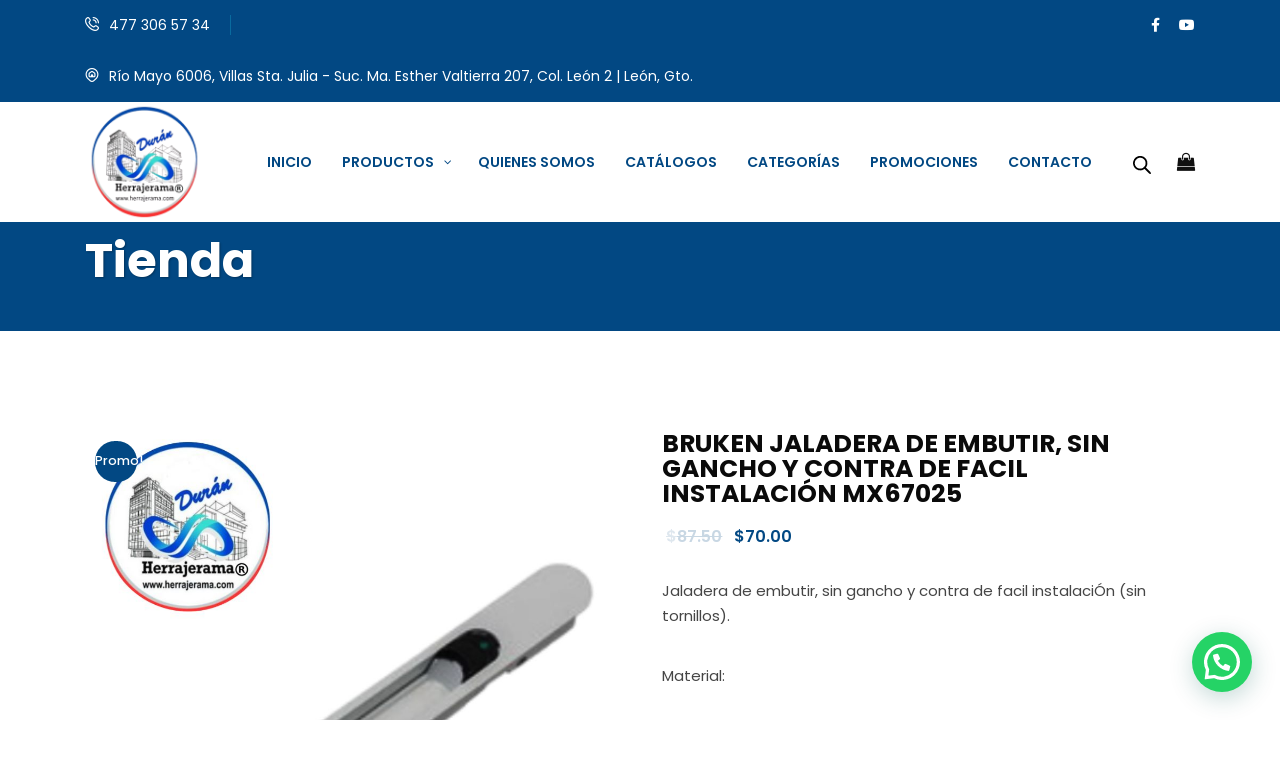

--- FILE ---
content_type: text/html; charset=UTF-8
request_url: https://herrajerama.com/producto/jaladera-de-embutir-sin-gancho-y-contra-de-facil-instalacion-mx67025/
body_size: 39059
content:
<!DOCTYPE html>
<html lang="es">
<head>
<meta charset="UTF-8">
<meta name="viewport" content="width=device-width, initial-scale=1">
<link rel="profile" href="//gmpg.org/xfn/11">
<title>BRUKEN JALADERA DE EMBUTIR, SIN GANCHO Y CONTRA DE FACIL INSTALACIÓN MX67025 &#8211; Herrajerama</title>
<meta name='robots' content='max-image-preview:large' />
<link rel='dns-prefetch' href='//openpay.s3.amazonaws.com' />
<link rel='dns-prefetch' href='//cdn.datatables.net' />
<link rel='dns-prefetch' href='//fonts.googleapis.com' />
<link rel='preconnect' href='https://fonts.gstatic.com' crossorigin />
<link rel="alternate" type="application/rss+xml" title="Herrajerama &raquo; Feed" href="https://herrajerama.com/feed/" />
<link rel="alternate" type="application/rss+xml" title="Herrajerama &raquo; Feed de los comentarios" href="https://herrajerama.com/comments/feed/" />
<link rel="alternate" title="oEmbed (JSON)" type="application/json+oembed" href="https://herrajerama.com/wp-json/oembed/1.0/embed?url=https%3A%2F%2Fherrajerama.com%2Fproducto%2Fjaladera-de-embutir-sin-gancho-y-contra-de-facil-instalacion-mx67025%2F" />
<link rel="alternate" title="oEmbed (XML)" type="text/xml+oembed" href="https://herrajerama.com/wp-json/oembed/1.0/embed?url=https%3A%2F%2Fherrajerama.com%2Fproducto%2Fjaladera-de-embutir-sin-gancho-y-contra-de-facil-instalacion-mx67025%2F&#038;format=xml" />
<style id='wp-img-auto-sizes-contain-inline-css' type='text/css'>
img:is([sizes=auto i],[sizes^="auto," i]){contain-intrinsic-size:3000px 1500px}
/*# sourceURL=wp-img-auto-sizes-contain-inline-css */
</style>
<style id='wp-emoji-styles-inline-css' type='text/css'>

	img.wp-smiley, img.emoji {
		display: inline !important;
		border: none !important;
		box-shadow: none !important;
		height: 1em !important;
		width: 1em !important;
		margin: 0 0.07em !important;
		vertical-align: -0.1em !important;
		background: none !important;
		padding: 0 !important;
	}
/*# sourceURL=wp-emoji-styles-inline-css */
</style>
<link rel='stylesheet' id='wp-block-library-css' href='https://herrajerama.com/wp-includes/css/dist/block-library/style.min.css?ver=6.9' type='text/css' media='all' />
<style id='classic-theme-styles-inline-css' type='text/css'>
/*! This file is auto-generated */
.wp-block-button__link{color:#fff;background-color:#32373c;border-radius:9999px;box-shadow:none;text-decoration:none;padding:calc(.667em + 2px) calc(1.333em + 2px);font-size:1.125em}.wp-block-file__button{background:#32373c;color:#fff;text-decoration:none}
/*# sourceURL=/wp-includes/css/classic-themes.min.css */
</style>
<style id='joinchat-button-style-inline-css' type='text/css'>
.wp-block-joinchat-button{border:none!important;text-align:center}.wp-block-joinchat-button figure{display:table;margin:0 auto;padding:0}.wp-block-joinchat-button figcaption{font:normal normal 400 .6em/2em var(--wp--preset--font-family--system-font,sans-serif);margin:0;padding:0}.wp-block-joinchat-button .joinchat-button__qr{background-color:#fff;border:6px solid #25d366;border-radius:30px;box-sizing:content-box;display:block;height:200px;margin:auto;overflow:hidden;padding:10px;width:200px}.wp-block-joinchat-button .joinchat-button__qr canvas,.wp-block-joinchat-button .joinchat-button__qr img{display:block;margin:auto}.wp-block-joinchat-button .joinchat-button__link{align-items:center;background-color:#25d366;border:6px solid #25d366;border-radius:30px;display:inline-flex;flex-flow:row nowrap;justify-content:center;line-height:1.25em;margin:0 auto;text-decoration:none}.wp-block-joinchat-button .joinchat-button__link:before{background:transparent var(--joinchat-ico) no-repeat center;background-size:100%;content:"";display:block;height:1.5em;margin:-.75em .75em -.75em 0;width:1.5em}.wp-block-joinchat-button figure+.joinchat-button__link{margin-top:10px}@media (orientation:landscape)and (min-height:481px),(orientation:portrait)and (min-width:481px){.wp-block-joinchat-button.joinchat-button--qr-only figure+.joinchat-button__link{display:none}}@media (max-width:480px),(orientation:landscape)and (max-height:480px){.wp-block-joinchat-button figure{display:none}}

/*# sourceURL=https://herrajerama.com/wp-content/plugins/creame-whatsapp-me/gutenberg/build/style-index.css */
</style>
<style id='global-styles-inline-css' type='text/css'>
:root{--wp--preset--aspect-ratio--square: 1;--wp--preset--aspect-ratio--4-3: 4/3;--wp--preset--aspect-ratio--3-4: 3/4;--wp--preset--aspect-ratio--3-2: 3/2;--wp--preset--aspect-ratio--2-3: 2/3;--wp--preset--aspect-ratio--16-9: 16/9;--wp--preset--aspect-ratio--9-16: 9/16;--wp--preset--color--black: #000000;--wp--preset--color--cyan-bluish-gray: #abb8c3;--wp--preset--color--white: #ffffff;--wp--preset--color--pale-pink: #f78da7;--wp--preset--color--vivid-red: #cf2e2e;--wp--preset--color--luminous-vivid-orange: #ff6900;--wp--preset--color--luminous-vivid-amber: #fcb900;--wp--preset--color--light-green-cyan: #7bdcb5;--wp--preset--color--vivid-green-cyan: #00d084;--wp--preset--color--pale-cyan-blue: #8ed1fc;--wp--preset--color--vivid-cyan-blue: #0693e3;--wp--preset--color--vivid-purple: #9b51e0;--wp--preset--gradient--vivid-cyan-blue-to-vivid-purple: linear-gradient(135deg,rgb(6,147,227) 0%,rgb(155,81,224) 100%);--wp--preset--gradient--light-green-cyan-to-vivid-green-cyan: linear-gradient(135deg,rgb(122,220,180) 0%,rgb(0,208,130) 100%);--wp--preset--gradient--luminous-vivid-amber-to-luminous-vivid-orange: linear-gradient(135deg,rgb(252,185,0) 0%,rgb(255,105,0) 100%);--wp--preset--gradient--luminous-vivid-orange-to-vivid-red: linear-gradient(135deg,rgb(255,105,0) 0%,rgb(207,46,46) 100%);--wp--preset--gradient--very-light-gray-to-cyan-bluish-gray: linear-gradient(135deg,rgb(238,238,238) 0%,rgb(169,184,195) 100%);--wp--preset--gradient--cool-to-warm-spectrum: linear-gradient(135deg,rgb(74,234,220) 0%,rgb(151,120,209) 20%,rgb(207,42,186) 40%,rgb(238,44,130) 60%,rgb(251,105,98) 80%,rgb(254,248,76) 100%);--wp--preset--gradient--blush-light-purple: linear-gradient(135deg,rgb(255,206,236) 0%,rgb(152,150,240) 100%);--wp--preset--gradient--blush-bordeaux: linear-gradient(135deg,rgb(254,205,165) 0%,rgb(254,45,45) 50%,rgb(107,0,62) 100%);--wp--preset--gradient--luminous-dusk: linear-gradient(135deg,rgb(255,203,112) 0%,rgb(199,81,192) 50%,rgb(65,88,208) 100%);--wp--preset--gradient--pale-ocean: linear-gradient(135deg,rgb(255,245,203) 0%,rgb(182,227,212) 50%,rgb(51,167,181) 100%);--wp--preset--gradient--electric-grass: linear-gradient(135deg,rgb(202,248,128) 0%,rgb(113,206,126) 100%);--wp--preset--gradient--midnight: linear-gradient(135deg,rgb(2,3,129) 0%,rgb(40,116,252) 100%);--wp--preset--font-size--small: 13px;--wp--preset--font-size--medium: 20px;--wp--preset--font-size--large: 36px;--wp--preset--font-size--x-large: 42px;--wp--preset--spacing--20: 0.44rem;--wp--preset--spacing--30: 0.67rem;--wp--preset--spacing--40: 1rem;--wp--preset--spacing--50: 1.5rem;--wp--preset--spacing--60: 2.25rem;--wp--preset--spacing--70: 3.38rem;--wp--preset--spacing--80: 5.06rem;--wp--preset--shadow--natural: 6px 6px 9px rgba(0, 0, 0, 0.2);--wp--preset--shadow--deep: 12px 12px 50px rgba(0, 0, 0, 0.4);--wp--preset--shadow--sharp: 6px 6px 0px rgba(0, 0, 0, 0.2);--wp--preset--shadow--outlined: 6px 6px 0px -3px rgb(255, 255, 255), 6px 6px rgb(0, 0, 0);--wp--preset--shadow--crisp: 6px 6px 0px rgb(0, 0, 0);}:where(.is-layout-flex){gap: 0.5em;}:where(.is-layout-grid){gap: 0.5em;}body .is-layout-flex{display: flex;}.is-layout-flex{flex-wrap: wrap;align-items: center;}.is-layout-flex > :is(*, div){margin: 0;}body .is-layout-grid{display: grid;}.is-layout-grid > :is(*, div){margin: 0;}:where(.wp-block-columns.is-layout-flex){gap: 2em;}:where(.wp-block-columns.is-layout-grid){gap: 2em;}:where(.wp-block-post-template.is-layout-flex){gap: 1.25em;}:where(.wp-block-post-template.is-layout-grid){gap: 1.25em;}.has-black-color{color: var(--wp--preset--color--black) !important;}.has-cyan-bluish-gray-color{color: var(--wp--preset--color--cyan-bluish-gray) !important;}.has-white-color{color: var(--wp--preset--color--white) !important;}.has-pale-pink-color{color: var(--wp--preset--color--pale-pink) !important;}.has-vivid-red-color{color: var(--wp--preset--color--vivid-red) !important;}.has-luminous-vivid-orange-color{color: var(--wp--preset--color--luminous-vivid-orange) !important;}.has-luminous-vivid-amber-color{color: var(--wp--preset--color--luminous-vivid-amber) !important;}.has-light-green-cyan-color{color: var(--wp--preset--color--light-green-cyan) !important;}.has-vivid-green-cyan-color{color: var(--wp--preset--color--vivid-green-cyan) !important;}.has-pale-cyan-blue-color{color: var(--wp--preset--color--pale-cyan-blue) !important;}.has-vivid-cyan-blue-color{color: var(--wp--preset--color--vivid-cyan-blue) !important;}.has-vivid-purple-color{color: var(--wp--preset--color--vivid-purple) !important;}.has-black-background-color{background-color: var(--wp--preset--color--black) !important;}.has-cyan-bluish-gray-background-color{background-color: var(--wp--preset--color--cyan-bluish-gray) !important;}.has-white-background-color{background-color: var(--wp--preset--color--white) !important;}.has-pale-pink-background-color{background-color: var(--wp--preset--color--pale-pink) !important;}.has-vivid-red-background-color{background-color: var(--wp--preset--color--vivid-red) !important;}.has-luminous-vivid-orange-background-color{background-color: var(--wp--preset--color--luminous-vivid-orange) !important;}.has-luminous-vivid-amber-background-color{background-color: var(--wp--preset--color--luminous-vivid-amber) !important;}.has-light-green-cyan-background-color{background-color: var(--wp--preset--color--light-green-cyan) !important;}.has-vivid-green-cyan-background-color{background-color: var(--wp--preset--color--vivid-green-cyan) !important;}.has-pale-cyan-blue-background-color{background-color: var(--wp--preset--color--pale-cyan-blue) !important;}.has-vivid-cyan-blue-background-color{background-color: var(--wp--preset--color--vivid-cyan-blue) !important;}.has-vivid-purple-background-color{background-color: var(--wp--preset--color--vivid-purple) !important;}.has-black-border-color{border-color: var(--wp--preset--color--black) !important;}.has-cyan-bluish-gray-border-color{border-color: var(--wp--preset--color--cyan-bluish-gray) !important;}.has-white-border-color{border-color: var(--wp--preset--color--white) !important;}.has-pale-pink-border-color{border-color: var(--wp--preset--color--pale-pink) !important;}.has-vivid-red-border-color{border-color: var(--wp--preset--color--vivid-red) !important;}.has-luminous-vivid-orange-border-color{border-color: var(--wp--preset--color--luminous-vivid-orange) !important;}.has-luminous-vivid-amber-border-color{border-color: var(--wp--preset--color--luminous-vivid-amber) !important;}.has-light-green-cyan-border-color{border-color: var(--wp--preset--color--light-green-cyan) !important;}.has-vivid-green-cyan-border-color{border-color: var(--wp--preset--color--vivid-green-cyan) !important;}.has-pale-cyan-blue-border-color{border-color: var(--wp--preset--color--pale-cyan-blue) !important;}.has-vivid-cyan-blue-border-color{border-color: var(--wp--preset--color--vivid-cyan-blue) !important;}.has-vivid-purple-border-color{border-color: var(--wp--preset--color--vivid-purple) !important;}.has-vivid-cyan-blue-to-vivid-purple-gradient-background{background: var(--wp--preset--gradient--vivid-cyan-blue-to-vivid-purple) !important;}.has-light-green-cyan-to-vivid-green-cyan-gradient-background{background: var(--wp--preset--gradient--light-green-cyan-to-vivid-green-cyan) !important;}.has-luminous-vivid-amber-to-luminous-vivid-orange-gradient-background{background: var(--wp--preset--gradient--luminous-vivid-amber-to-luminous-vivid-orange) !important;}.has-luminous-vivid-orange-to-vivid-red-gradient-background{background: var(--wp--preset--gradient--luminous-vivid-orange-to-vivid-red) !important;}.has-very-light-gray-to-cyan-bluish-gray-gradient-background{background: var(--wp--preset--gradient--very-light-gray-to-cyan-bluish-gray) !important;}.has-cool-to-warm-spectrum-gradient-background{background: var(--wp--preset--gradient--cool-to-warm-spectrum) !important;}.has-blush-light-purple-gradient-background{background: var(--wp--preset--gradient--blush-light-purple) !important;}.has-blush-bordeaux-gradient-background{background: var(--wp--preset--gradient--blush-bordeaux) !important;}.has-luminous-dusk-gradient-background{background: var(--wp--preset--gradient--luminous-dusk) !important;}.has-pale-ocean-gradient-background{background: var(--wp--preset--gradient--pale-ocean) !important;}.has-electric-grass-gradient-background{background: var(--wp--preset--gradient--electric-grass) !important;}.has-midnight-gradient-background{background: var(--wp--preset--gradient--midnight) !important;}.has-small-font-size{font-size: var(--wp--preset--font-size--small) !important;}.has-medium-font-size{font-size: var(--wp--preset--font-size--medium) !important;}.has-large-font-size{font-size: var(--wp--preset--font-size--large) !important;}.has-x-large-font-size{font-size: var(--wp--preset--font-size--x-large) !important;}
:where(.wp-block-post-template.is-layout-flex){gap: 1.25em;}:where(.wp-block-post-template.is-layout-grid){gap: 1.25em;}
:where(.wp-block-term-template.is-layout-flex){gap: 1.25em;}:where(.wp-block-term-template.is-layout-grid){gap: 1.25em;}
:where(.wp-block-columns.is-layout-flex){gap: 2em;}:where(.wp-block-columns.is-layout-grid){gap: 2em;}
:root :where(.wp-block-pullquote){font-size: 1.5em;line-height: 1.6;}
/*# sourceURL=global-styles-inline-css */
</style>
<link rel='stylesheet' id='contact-form-7-css' href='https://herrajerama.com/wp-content/plugins/contact-form-7/includes/css/styles.css?ver=6.1.4' type='text/css' media='all' />
<link rel='stylesheet' id='sr7css-css' href='//herrajerama.com/wp-content/plugins/revslider/public/css/sr7.css?ver=6.7.35' type='text/css' media='all' />
<link rel='stylesheet' id='woocommerce-layout-css' href='https://herrajerama.com/wp-content/plugins/woocommerce/assets/css/woocommerce-layout.css?ver=10.4.3' type='text/css' media='all' />
<link rel='stylesheet' id='woocommerce-smallscreen-css' href='https://herrajerama.com/wp-content/plugins/woocommerce/assets/css/woocommerce-smallscreen.css?ver=10.4.3' type='text/css' media='only screen and (max-width: 768px)' />
<link rel='stylesheet' id='woocommerce-general-css' href='https://herrajerama.com/wp-content/plugins/woocommerce/assets/css/woocommerce.css?ver=10.4.3' type='text/css' media='all' />
<style id='woocommerce-inline-inline-css' type='text/css'>
.woocommerce form .form-row .required { visibility: visible; }
/*# sourceURL=woocommerce-inline-inline-css */
</style>
<link rel='stylesheet' id='bootstrap-css' href='https://herrajerama.com/wp-content/plugins/rselements/assets/css/bootstrap.min.css?ver=6.9' type='text/css' media='all' />
<link rel='stylesheet' id='magnific-popup-css' href='https://herrajerama.com/wp-content/plugins/rselements/assets/css/magnific-popup.css?ver=6.9' type='text/css' media='all' />
<link rel='stylesheet' id='font-awesome-latest-css' href='https://herrajerama.com/wp-content/plugins/rselements/assets/css/fontawesome.css?ver=6.9' type='text/css' media='all' />
<link rel='stylesheet' id='slick-css' href='https://herrajerama.com/wp-content/plugins/rselements/assets/css/slick.css?ver=6.9' type='text/css' media='all' />
<link rel='stylesheet' id='materialize-css' href='https://herrajerama.com/wp-content/plugins/rselements/assets/css/materialize.css?ver=6.9' type='text/css' media='all' />
<link rel='stylesheet' id='slick-theme-css' href='https://herrajerama.com/wp-content/plugins/rselements/assets/css/slick-theme.css?ver=6.9' type='text/css' media='all' />
<link rel='stylesheet' id='brands-css' href='https://herrajerama.com/wp-content/plugins/rselements/assets/css/brands.css?ver=6.9' type='text/css' media='all' />
<link rel='stylesheet' id='solid-css' href='https://herrajerama.com/wp-content/plugins/rselements/assets/css/solid.css?ver=6.9' type='text/css' media='all' />
<link rel='stylesheet' id='rsaddons-floaticon-css' href='https://herrajerama.com/wp-content/plugins/rselements/assets/fonts/flaticon.css?ver=6.9' type='text/css' media='all' />
<link rel='stylesheet' id='headding-title-css' href='https://herrajerama.com/wp-content/plugins/rselements/assets/css/headding-title.css?ver=6.9' type='text/css' media='all' />
<link rel='stylesheet' id='dataTables-css' href='//cdn.datatables.net/1.10.20/css/jquery.dataTables.min.css?ver=6.9' type='text/css' media='all' />
<link rel='stylesheet' id='rsaddons-pro-css' href='https://herrajerama.com/wp-content/plugins/rselements/assets/css/rsaddons.css?ver=6.9' type='text/css' media='all' />
<link rel='stylesheet' id='dgwt-wcas-style-css' href='https://herrajerama.com/wp-content/plugins/ajax-search-for-woocommerce/assets/css/style.min.css?ver=1.32.2' type='text/css' media='all' />
<link rel='stylesheet' id='boostrap-css' href='https://herrajerama.com/wp-content/themes/innovix/assets/css/bootstrap.min.css?ver=6.9' type='text/css' media='all' />
<link rel='stylesheet' id='font-awesome-all-css' href='https://herrajerama.com/wp-content/themes/innovix/assets/css/font-awesome.min.all.css?ver=6.9' type='text/css' media='all' />
<link rel='stylesheet' id='font-awesome-css' href='https://herrajerama.com/wp-content/plugins/elementor/assets/lib/font-awesome/css/font-awesome.min.css?ver=4.7.0' type='text/css' media='all' />
<link rel='stylesheet' id='uicons-css' href='https://herrajerama.com/wp-content/themes/innovix/assets/css/uicons-regular-rounded.css?ver=6.9' type='text/css' media='all' />
<link rel='stylesheet' id='innovixicon-css' href='https://herrajerama.com/wp-content/themes/innovix/assets/css/innovixicon.css?ver=6.9' type='text/css' media='all' />
<link rel='stylesheet' id='owl-carousel-css' href='https://herrajerama.com/wp-content/themes/innovix/assets/css/owl.carousel.css?ver=6.9' type='text/css' media='all' />
<link rel='stylesheet' id='innovix-style-default-css' href='https://herrajerama.com/wp-content/themes/innovix/assets/css/default.css?ver=6.9' type='text/css' media='all' />
<link rel='stylesheet' id='innovix-style-custom-css' href='https://herrajerama.com/wp-content/themes/innovix/assets/css/custom.css?ver=6.9' type='text/css' media='all' />
<link rel='stylesheet' id='innovix-style-responsive-css' href='https://herrajerama.com/wp-content/themes/innovix/assets/css/responsive.css?ver=6.9' type='text/css' media='all' />
<link rel='stylesheet' id='innovix-style-css' href='https://herrajerama.com/wp-content/themes/innovix/style.css?ver=6.9' type='text/css' media='all' />
<link rel='stylesheet' id='studio-fonts-css' href='//fonts.googleapis.com/css?family=Sora%3A300%2C400%2C600%2C700%2C800%26display%3Dswap&#038;ver=1.0.0' type='text/css' media='all' />
<link rel='stylesheet' id='pscrollbar-css' href='https://herrajerama.com/wp-content/plugins/quadmenu/assets/frontend/pscrollbar/perfect-scrollbar.min.css?ver=3.3.2' type='text/css' media='all' />
<link rel='stylesheet' id='owlcarousel-css' href='https://herrajerama.com/wp-content/plugins/quadmenu/assets/frontend/owlcarousel/owl.carousel.min.css?ver=3.3.2' type='text/css' media='all' />
<link rel='stylesheet' id='quadmenu-normalize-css' href='https://herrajerama.com/wp-content/plugins/quadmenu/assets/frontend/css/quadmenu-normalize.css?ver=3.3.2' type='text/css' media='all' />
<link rel='stylesheet' id='quadmenu-widgets-css' href='https://herrajerama.com/wp-content/uploads/innovix/quadmenu-widgets.css?ver=1754940189' type='text/css' media='all' />
<link rel='stylesheet' id='quadmenu-css' href='https://herrajerama.com/wp-content/plugins/quadmenu/build/frontend/style.css?ver=3.3.2' type='text/css' media='all' />
<link rel='stylesheet' id='quadmenu-locations-css' href='https://herrajerama.com/wp-content/uploads/innovix/quadmenu-locations.css?ver=1754940189' type='text/css' media='all' />
<link rel='stylesheet' id='elusive-css' href='https://herrajerama.com/wp-content/plugins/quadmenu/assets/frontend/icons/elusive/css/elusive-icons.min.css?ver=6.9' type='text/css' media='all' />
<link rel='stylesheet' id='woo_discount_pro_style-css' href='https://herrajerama.com/wp-content/plugins/woo-discount-rules-pro/Assets/Css/awdr_style.css?ver=2.6.11' type='text/css' media='all' />
<link rel="preload" as="style" href="https://fonts.googleapis.com/css?family=Poppins&#038;ver=1761335580" /><link rel="stylesheet" href="https://fonts.googleapis.com/css?family=Poppins&#038;ver=1761335580" media="print" onload="this.media='all'"><noscript><link rel="stylesheet" href="https://fonts.googleapis.com/css?family=Poppins&#038;ver=1761335580" /></noscript><link rel="preload" as="style" href="https://fonts.googleapis.com/css?family=Poppins:100,200,300,400,500,600,700,800,900,100italic,200italic,300italic,400italic,500italic,600italic,700italic,800italic,900italic&#038;display=swap&#038;ver=1760647163" /><link rel="stylesheet" href="https://fonts.googleapis.com/css?family=Poppins:100,200,300,400,500,600,700,800,900,100italic,200italic,300italic,400italic,500italic,600italic,700italic,800italic,900italic&#038;display=swap&#038;ver=1760647163" media="print" onload="this.media='all'"><noscript><link rel="stylesheet" href="https://fonts.googleapis.com/css?family=Poppins:100,200,300,400,500,600,700,800,900,100italic,200italic,300italic,400italic,500italic,600italic,700italic,800italic,900italic&#038;display=swap&#038;ver=1760647163" /></noscript><script type="text/javascript" src="//herrajerama.com/wp-content/plugins/revslider/public/js/libs/tptools.js?ver=6.7.35" id="tp-tools-js" async="async" data-wp-strategy="async"></script>
<script type="text/javascript" src="//herrajerama.com/wp-content/plugins/revslider/public/js/sr7.js?ver=6.7.35" id="sr7-js" async="async" data-wp-strategy="async"></script>
<script type="text/javascript" src="https://herrajerama.com/wp-includes/js/jquery/jquery.min.js?ver=3.7.1" id="jquery-core-js"></script>
<script type="text/javascript" src="https://herrajerama.com/wp-includes/js/jquery/jquery-migrate.min.js?ver=3.4.1" id="jquery-migrate-js"></script>
<script type="text/javascript" src="https://herrajerama.com/wp-content/plugins/woocommerce/assets/js/jquery-blockui/jquery.blockUI.min.js?ver=2.7.0-wc.10.4.3" id="wc-jquery-blockui-js" defer="defer" data-wp-strategy="defer"></script>
<script type="text/javascript" id="wc-add-to-cart-js-extra">
/* <![CDATA[ */
var wc_add_to_cart_params = {"ajax_url":"/wp-admin/admin-ajax.php","wc_ajax_url":"/?wc-ajax=%%endpoint%%","i18n_view_cart":"Ver carrito","cart_url":"https://herrajerama.com/carrito/","is_cart":"","cart_redirect_after_add":"no"};
//# sourceURL=wc-add-to-cart-js-extra
/* ]]> */
</script>
<script type="text/javascript" src="https://herrajerama.com/wp-content/plugins/woocommerce/assets/js/frontend/add-to-cart.min.js?ver=10.4.3" id="wc-add-to-cart-js" defer="defer" data-wp-strategy="defer"></script>
<script type="text/javascript" src="https://herrajerama.com/wp-content/plugins/woocommerce/assets/js/flexslider/jquery.flexslider.min.js?ver=2.7.2-wc.10.4.3" id="wc-flexslider-js" defer="defer" data-wp-strategy="defer"></script>
<script type="text/javascript" id="wc-single-product-js-extra">
/* <![CDATA[ */
var wc_single_product_params = {"i18n_required_rating_text":"Por favor elige una puntuaci\u00f3n","i18n_rating_options":["1 de 5 estrellas","2 de 5 estrellas","3 de 5 estrellas","4 de 5 estrellas","5 de 5 estrellas"],"i18n_product_gallery_trigger_text":"Ver galer\u00eda de im\u00e1genes a pantalla completa","review_rating_required":"yes","flexslider":{"rtl":false,"animation":"slide","smoothHeight":true,"directionNav":false,"controlNav":"thumbnails","slideshow":false,"animationSpeed":500,"animationLoop":false,"allowOneSlide":false},"zoom_enabled":"","zoom_options":[],"photoswipe_enabled":"","photoswipe_options":{"shareEl":false,"closeOnScroll":false,"history":false,"hideAnimationDuration":0,"showAnimationDuration":0},"flexslider_enabled":"1"};
//# sourceURL=wc-single-product-js-extra
/* ]]> */
</script>
<script type="text/javascript" src="https://herrajerama.com/wp-content/plugins/woocommerce/assets/js/frontend/single-product.min.js?ver=10.4.3" id="wc-single-product-js" defer="defer" data-wp-strategy="defer"></script>
<script type="text/javascript" src="https://herrajerama.com/wp-content/plugins/woocommerce/assets/js/js-cookie/js.cookie.min.js?ver=2.1.4-wc.10.4.3" id="wc-js-cookie-js" defer="defer" data-wp-strategy="defer"></script>
<script type="text/javascript" id="woocommerce-js-extra">
/* <![CDATA[ */
var woocommerce_params = {"ajax_url":"/wp-admin/admin-ajax.php","wc_ajax_url":"/?wc-ajax=%%endpoint%%","i18n_password_show":"Mostrar contrase\u00f1a","i18n_password_hide":"Ocultar contrase\u00f1a"};
//# sourceURL=woocommerce-js-extra
/* ]]> */
</script>
<script type="text/javascript" src="https://herrajerama.com/wp-content/plugins/woocommerce/assets/js/frontend/woocommerce.min.js?ver=10.4.3" id="woocommerce-js" defer="defer" data-wp-strategy="defer"></script>
<script type="text/javascript" src="https://herrajerama.com/wp-content/plugins/woocommerce/assets/js/jquery-cookie/jquery.cookie.min.js?ver=1.4.1-wc.10.4.3" id="wc-jquery-cookie-js" defer="defer" data-wp-strategy="defer"></script>
<link rel="https://api.w.org/" href="https://herrajerama.com/wp-json/" /><link rel="alternate" title="JSON" type="application/json" href="https://herrajerama.com/wp-json/wp/v2/product/21896" /><link rel="EditURI" type="application/rsd+xml" title="RSD" href="https://herrajerama.com/xmlrpc.php?rsd" />
<meta name="generator" content="WordPress 6.9" />
<meta name="generator" content="WooCommerce 10.4.3" />
<link rel="canonical" href="https://herrajerama.com/producto/jaladera-de-embutir-sin-gancho-y-contra-de-facil-instalacion-mx67025/" />
<link rel='shortlink' href='https://herrajerama.com/?p=21896' />
<meta name="generator" content="Redux 4.5.10" />		<style>
			.dgwt-wcas-ico-magnifier,.dgwt-wcas-ico-magnifier-handler{max-width:20px}.dgwt-wcas-search-wrapp{max-width:600px}		</style>
			<noscript><style>.woocommerce-product-gallery{ opacity: 1 !important; }</style></noscript>
	
	<meta name="viewport" content="width=device-width, initial-scale=1.0">

	<meta name="generator" content="Elementor 3.34.2; features: e_font_icon_svg, additional_custom_breakpoints; settings: css_print_method-external, google_font-enabled, font_display-swap">
			<style>
				.e-con.e-parent:nth-of-type(n+4):not(.e-lazyloaded):not(.e-no-lazyload),
				.e-con.e-parent:nth-of-type(n+4):not(.e-lazyloaded):not(.e-no-lazyload) * {
					background-image: none !important;
				}
				@media screen and (max-height: 1024px) {
					.e-con.e-parent:nth-of-type(n+3):not(.e-lazyloaded):not(.e-no-lazyload),
					.e-con.e-parent:nth-of-type(n+3):not(.e-lazyloaded):not(.e-no-lazyload) * {
						background-image: none !important;
					}
				}
				@media screen and (max-height: 640px) {
					.e-con.e-parent:nth-of-type(n+2):not(.e-lazyloaded):not(.e-no-lazyload),
					.e-con.e-parent:nth-of-type(n+2):not(.e-lazyloaded):not(.e-no-lazyload) * {
						background-image: none !important;
					}
				}
			</style>
			<link rel="preconnect" href="https://fonts.googleapis.com">
<link rel="preconnect" href="https://fonts.gstatic.com/" crossorigin>
<meta name="generator" content="Powered by Slider Revolution 6.7.35 - responsive, Mobile-Friendly Slider Plugin for WordPress with comfortable drag and drop interface." />
<link rel="icon" href="https://herrajerama.com/wp-content/uploads/2025/08/cropped-herrajerama-logo-2025-32x32.png" sizes="32x32" />
<link rel="icon" href="https://herrajerama.com/wp-content/uploads/2025/08/cropped-herrajerama-logo-2025-192x192.png" sizes="192x192" />
<link rel="apple-touch-icon" href="https://herrajerama.com/wp-content/uploads/2025/08/cropped-herrajerama-logo-2025-180x180.png" />
<meta name="msapplication-TileImage" content="https://herrajerama.com/wp-content/uploads/2025/08/cropped-herrajerama-logo-2025-270x270.png" />
<style id="iconet-quadmenu-fix">
@media (max-width:1024px){
  .col-cell.menu-responsive .navbar-menu #quadmenu .quadmenu-navbar-collapse,
  .col-cell.menu-responsive .navbar-menu #quadmenu .quadmenu-navbar-nav,
  .col-cell.menu-responsive .navbar-menu #quadmenu .quadmenu-dropdown-menu {
    display:none !important; visibility:hidden !important; height:0 !important; overflow:hidden !important; opacity:0 !important;
  }
  /* quita el botón de submenú en móvil */
  #quadmenu .submenu-button { display:none !important; }
}
@media (min-width:1025px){
  .col-cell.menu-responsive .navbar-menu #quadmenu .quadmenu-navbar-collapse {
    display:block !important; visibility:visible !important; height:auto !important; overflow:visible !important; opacity:1 !important;
  }
  .col-cell.menu-responsive .navbar-menu #quadmenu .quadmenu-navbar-nav {
    display:flex !important; /* si se apilan, cámbialo a block */
  }
}</style><style id="quadmenu-compact">#quadmenu .quadmenu-dropdown-menu .textwidget p{margin:0!important;padding:0!important;border:0!important}#quadmenu .quadmenu-dropdown-menu .textwidget p a{display:block;line-height:1.25!important;padding:.15rem 0!important;text-decoration:none!important}#quadmenu .quadmenu-dropdown-menu ul{margin:0!important;padding:0!important}#quadmenu .quadmenu-dropdown-menu hr{display:none!important}#quadmenu .quadmenu-dropdown-menu .quadmenu-item-widget.widget_text{margin:0!important;padding:0!important;border:0!important}#quadmenu .quadmenu-dropdown-menu .quadmenu-item-widget.widget_text p:before,#quadmenu .quadmenu-dropdown-menu .quadmenu-item-widget.widget_text p:after{display:none!important;content:none!important}</style><script>
	window._tpt			??= {};
	window.SR7			??= {};
	_tpt.R				??= {};
	_tpt.R.fonts		??= {};
	_tpt.R.fonts.customFonts??= {};
	SR7.devMode			=  false;
	SR7.F 				??= {};
	SR7.G				??= {};
	SR7.LIB				??= {};
	SR7.E				??= {};
	SR7.E.gAddons		??= {};
	SR7.E.php 			??= {};
	SR7.E.nonce			= 'eebf7d817e';
	SR7.E.ajaxurl		= 'https://herrajerama.com/wp-admin/admin-ajax.php';
	SR7.E.resturl		= 'https://herrajerama.com/wp-json/';
	SR7.E.slug_path		= 'revslider/revslider.php';
	SR7.E.slug			= 'revslider';
	SR7.E.plugin_url	= 'https://herrajerama.com/wp-content/plugins/revslider/';
	SR7.E.wp_plugin_url = 'https://herrajerama.com/wp-content/plugins/';
	SR7.E.revision		= '6.7.35';
	SR7.E.fontBaseUrl	= '';
	SR7.G.breakPoints 	= [1240,1024,778,480];
	SR7.E.modules 		= ['module','page','slide','layer','draw','animate','srtools','canvas','defaults','carousel','navigation','media','modifiers','migration'];
	SR7.E.libs 			= ['WEBGL'];
	SR7.E.css 			= ['csslp','cssbtns','cssfilters','cssnav','cssmedia'];
	SR7.E.resources		= {};
	SR7.E.ytnc			= false;
	SR7.JSON			??= {};
/*! Slider Revolution 7.0 - Page Processor */
!function(){"use strict";window.SR7??={},window._tpt??={},SR7.version="Slider Revolution 6.7.16",_tpt.getMobileZoom=()=>_tpt.is_mobile?document.documentElement.clientWidth/window.innerWidth:1,_tpt.getWinDim=function(t){_tpt.screenHeightWithUrlBar??=window.innerHeight;let e=SR7.F?.modal?.visible&&SR7.M[SR7.F.module.getIdByAlias(SR7.F.modal.requested)];_tpt.scrollBar=window.innerWidth!==document.documentElement.clientWidth||e&&window.innerWidth!==e.c.module.clientWidth,_tpt.winW=_tpt.getMobileZoom()*window.innerWidth-(_tpt.scrollBar||"prepare"==t?_tpt.scrollBarW??_tpt.mesureScrollBar():0),_tpt.winH=_tpt.getMobileZoom()*window.innerHeight,_tpt.winWAll=document.documentElement.clientWidth},_tpt.getResponsiveLevel=function(t,e){SR7.M[e];return _tpt.closestGE(t,_tpt.winWAll)},_tpt.mesureScrollBar=function(){let t=document.createElement("div");return t.className="RSscrollbar-measure",t.style.width="100px",t.style.height="100px",t.style.overflow="scroll",t.style.position="absolute",t.style.top="-9999px",document.body.appendChild(t),_tpt.scrollBarW=t.offsetWidth-t.clientWidth,document.body.removeChild(t),_tpt.scrollBarW},_tpt.loadCSS=async function(t,e,s){return s?_tpt.R.fonts.required[e].status=1:(_tpt.R[e]??={},_tpt.R[e].status=1),new Promise(((i,n)=>{if(_tpt.isStylesheetLoaded(t))s?_tpt.R.fonts.required[e].status=2:_tpt.R[e].status=2,i();else{const o=document.createElement("link");o.rel="stylesheet";let l="text",r="css";o["type"]=l+"/"+r,o.href=t,o.onload=()=>{s?_tpt.R.fonts.required[e].status=2:_tpt.R[e].status=2,i()},o.onerror=()=>{s?_tpt.R.fonts.required[e].status=3:_tpt.R[e].status=3,n(new Error(`Failed to load CSS: ${t}`))},document.head.appendChild(o)}}))},_tpt.addContainer=function(t){const{tag:e="div",id:s,class:i,datas:n,textContent:o,iHTML:l}=t,r=document.createElement(e);if(s&&""!==s&&(r.id=s),i&&""!==i&&(r.className=i),n)for(const[t,e]of Object.entries(n))"style"==t?r.style.cssText=e:r.setAttribute(`data-${t}`,e);return o&&(r.textContent=o),l&&(r.innerHTML=l),r},_tpt.collector=function(){return{fragment:new DocumentFragment,add(t){var e=_tpt.addContainer(t);return this.fragment.appendChild(e),e},append(t){t.appendChild(this.fragment)}}},_tpt.isStylesheetLoaded=function(t){let e=t.split("?")[0];return Array.from(document.querySelectorAll('link[rel="stylesheet"], link[rel="preload"]')).some((t=>t.href.split("?")[0]===e))},_tpt.preloader={requests:new Map,preloaderTemplates:new Map,show:function(t,e){if(!e||!t)return;const{type:s,color:i}=e;if(s<0||"off"==s)return;const n=`preloader_${s}`;let o=this.preloaderTemplates.get(n);o||(o=this.build(s,i),this.preloaderTemplates.set(n,o)),this.requests.has(t)||this.requests.set(t,{count:0});const l=this.requests.get(t);clearTimeout(l.timer),l.count++,1===l.count&&(l.timer=setTimeout((()=>{l.preloaderClone=o.cloneNode(!0),l.anim&&l.anim.kill(),void 0!==_tpt.gsap?l.anim=_tpt.gsap.fromTo(l.preloaderClone,1,{opacity:0},{opacity:1}):l.preloaderClone.classList.add("sr7-fade-in"),t.appendChild(l.preloaderClone)}),150))},hide:function(t){if(!this.requests.has(t))return;const e=this.requests.get(t);e.count--,e.count<0&&(e.count=0),e.anim&&e.anim.kill(),0===e.count&&(clearTimeout(e.timer),e.preloaderClone&&(e.preloaderClone.classList.remove("sr7-fade-in"),e.anim=_tpt.gsap.to(e.preloaderClone,.3,{opacity:0,onComplete:function(){e.preloaderClone.remove()}})))},state:function(t){if(!this.requests.has(t))return!1;return this.requests.get(t).count>0},build:(t,e="#ffffff",s="")=>{if(t<0||"off"===t)return null;const i=parseInt(t);if(t="prlt"+i,isNaN(i))return null;if(_tpt.loadCSS(SR7.E.plugin_url+"public/css/preloaders/t"+i+".css","preloader_"+t),isNaN(i)||i<6){const n=`background-color:${e}`,o=1===i||2==i?n:"",l=3===i||4==i?n:"",r=_tpt.collector();["dot1","dot2","bounce1","bounce2","bounce3"].forEach((t=>r.add({tag:"div",class:t,datas:{style:l}})));const d=_tpt.addContainer({tag:"sr7-prl",class:`${t} ${s}`,datas:{style:o}});return r.append(d),d}{let n={};if(7===i){let t;e.startsWith("#")?(t=e.replace("#",""),t=`rgba(${parseInt(t.substring(0,2),16)}, ${parseInt(t.substring(2,4),16)}, ${parseInt(t.substring(4,6),16)}, `):e.startsWith("rgb")&&(t=e.slice(e.indexOf("(")+1,e.lastIndexOf(")")).split(",").map((t=>t.trim())),t=`rgba(${t[0]}, ${t[1]}, ${t[2]}, `),t&&(n.style=`border-top-color: ${t}0.65); border-bottom-color: ${t}0.15); border-left-color: ${t}0.65); border-right-color: ${t}0.15)`)}else 12===i&&(n.style=`background:${e}`);const o=[10,0,4,2,5,9,0,4,4,2][i-6],l=_tpt.collector(),r=l.add({tag:"div",class:"sr7-prl-inner",datas:n});Array.from({length:o}).forEach((()=>r.appendChild(l.add({tag:"span",datas:{style:`background:${e}`}}))));const d=_tpt.addContainer({tag:"sr7-prl",class:`${t} ${s}`});return l.append(d),d}}},SR7.preLoader={show:(t,e)=>{"off"!==(SR7.M[t]?.settings?.pLoader?.type??"off")&&_tpt.preloader.show(e||SR7.M[t].c.module,SR7.M[t]?.settings?.pLoader??{color:"#fff",type:10})},hide:(t,e)=>{"off"!==(SR7.M[t]?.settings?.pLoader?.type??"off")&&_tpt.preloader.hide(e||SR7.M[t].c.module)},state:(t,e)=>_tpt.preloader.state(e||SR7.M[t].c.module)},_tpt.prepareModuleHeight=function(t){window.SR7.M??={},window.SR7.M[t.id]??={},"ignore"==t.googleFont&&(SR7.E.ignoreGoogleFont=!0);let e=window.SR7.M[t.id];if(null==_tpt.scrollBarW&&_tpt.mesureScrollBar(),e.c??={},e.states??={},e.settings??={},e.settings.size??={},t.fixed&&(e.settings.fixed=!0),e.c.module=document.querySelector("sr7-module#"+t.id),e.c.adjuster=e.c.module.getElementsByTagName("sr7-adjuster")[0],e.c.content=e.c.module.getElementsByTagName("sr7-content")[0],"carousel"==t.type&&(e.c.carousel=e.c.content.getElementsByTagName("sr7-carousel")[0]),null==e.c.module||null==e.c.module)return;t.plType&&t.plColor&&(e.settings.pLoader={type:t.plType,color:t.plColor}),void 0===t.plType||"off"===t.plType||SR7.preLoader.state(t.id)&&SR7.preLoader.state(t.id,e.c.module)||SR7.preLoader.show(t.id,e.c.module),_tpt.winW||_tpt.getWinDim("prepare"),_tpt.getWinDim();let s=""+e.c.module.dataset?.modal;"modal"==s||"true"==s||"undefined"!==s&&"false"!==s||(e.settings.size.fullWidth=t.size.fullWidth,e.LEV??=_tpt.getResponsiveLevel(window.SR7.G.breakPoints,t.id),t.vpt=_tpt.fillArray(t.vpt,5),e.settings.vPort=t.vpt[e.LEV],void 0!==t.el&&"720"==t.el[4]&&t.gh[4]!==t.el[4]&&"960"==t.el[3]&&t.gh[3]!==t.el[3]&&"768"==t.el[2]&&t.gh[2]!==t.el[2]&&delete t.el,e.settings.size.height=null==t.el||null==t.el[e.LEV]||0==t.el[e.LEV]||"auto"==t.el[e.LEV]?_tpt.fillArray(t.gh,5,-1):_tpt.fillArray(t.el,5,-1),e.settings.size.width=_tpt.fillArray(t.gw,5,-1),e.settings.size.minHeight=_tpt.fillArray(t.mh??[0],5,-1),e.cacheSize={fullWidth:e.settings.size?.fullWidth,fullHeight:e.settings.size?.fullHeight},void 0!==t.off&&(t.off?.t&&(e.settings.size.m??={})&&(e.settings.size.m.t=t.off.t),t.off?.b&&(e.settings.size.m??={})&&(e.settings.size.m.b=t.off.b),t.off?.l&&(e.settings.size.p??={})&&(e.settings.size.p.l=t.off.l),t.off?.r&&(e.settings.size.p??={})&&(e.settings.size.p.r=t.off.r),e.offsetPrepared=!0),_tpt.updatePMHeight(t.id,t,!0))},_tpt.updatePMHeight=(t,e,s)=>{let i=SR7.M[t];var n=i.settings.size.fullWidth?_tpt.winW:i.c.module.parentNode.offsetWidth;n=0===n||isNaN(n)?_tpt.winW:n;let o=i.settings.size.width[i.LEV]||i.settings.size.width[i.LEV++]||i.settings.size.width[i.LEV--]||n,l=i.settings.size.height[i.LEV]||i.settings.size.height[i.LEV++]||i.settings.size.height[i.LEV--]||0,r=i.settings.size.minHeight[i.LEV]||i.settings.size.minHeight[i.LEV++]||i.settings.size.minHeight[i.LEV--]||0;if(l="auto"==l?0:l,l=parseInt(l),"carousel"!==e.type&&(n-=parseInt(e.onw??0)||0),i.MP=!i.settings.size.fullWidth&&n<o||_tpt.winW<o?Math.min(1,n/o):1,e.size.fullScreen||e.size.fullHeight){let t=parseInt(e.fho)||0,s=(""+e.fho).indexOf("%")>-1;e.newh=_tpt.winH-(s?_tpt.winH*t/100:t)}else e.newh=i.MP*Math.max(l,r);if(e.newh+=(parseInt(e.onh??0)||0)+(parseInt(e.carousel?.pt)||0)+(parseInt(e.carousel?.pb)||0),void 0!==e.slideduration&&(e.newh=Math.max(e.newh,parseInt(e.slideduration)/3)),e.shdw&&_tpt.buildShadow(e.id,e),i.c.adjuster.style.height=e.newh+"px",i.c.module.style.height=e.newh+"px",i.c.content.style.height=e.newh+"px",i.states.heightPrepared=!0,i.dims??={},i.dims.moduleRect=i.c.module.getBoundingClientRect(),i.c.content.style.left="-"+i.dims.moduleRect.left+"px",!i.settings.size.fullWidth)return s&&requestAnimationFrame((()=>{n!==i.c.module.parentNode.offsetWidth&&_tpt.updatePMHeight(e.id,e)})),void _tpt.bgStyle(e.id,e,window.innerWidth==_tpt.winW,!0);_tpt.bgStyle(e.id,e,window.innerWidth==_tpt.winW,!0),requestAnimationFrame((function(){s&&requestAnimationFrame((()=>{n!==i.c.module.parentNode.offsetWidth&&_tpt.updatePMHeight(e.id,e)}))})),i.earlyResizerFunction||(i.earlyResizerFunction=function(){requestAnimationFrame((function(){_tpt.getWinDim(),_tpt.moduleDefaults(e.id,e),_tpt.updateSlideBg(t,!0)}))},window.addEventListener("resize",i.earlyResizerFunction))},_tpt.buildShadow=function(t,e){let s=SR7.M[t];null==s.c.shadow&&(s.c.shadow=document.createElement("sr7-module-shadow"),s.c.shadow.classList.add("sr7-shdw-"+e.shdw),s.c.content.appendChild(s.c.shadow))},_tpt.bgStyle=async(t,e,s,i,n)=>{const o=SR7.M[t];if((e=e??o.settings).fixed&&!o.c.module.classList.contains("sr7-top-fixed")&&(o.c.module.classList.add("sr7-top-fixed"),o.c.module.style.position="fixed",o.c.module.style.width="100%",o.c.module.style.top="0px",o.c.module.style.left="0px",o.c.module.style.pointerEvents="none",o.c.module.style.zIndex=5e3,o.c.content.style.pointerEvents="none"),null==o.c.bgcanvas){let t=document.createElement("sr7-module-bg"),l=!1;if("string"==typeof e?.bg?.color&&e?.bg?.color.includes("{"))if(_tpt.gradient&&_tpt.gsap)e.bg.color=_tpt.gradient.convert(e.bg.color);else try{let t=JSON.parse(e.bg.color);(t?.orig||t?.string)&&(e.bg.color=JSON.parse(e.bg.color))}catch(t){return}let r="string"==typeof e?.bg?.color?e?.bg?.color||"transparent":e?.bg?.color?.string??e?.bg?.color?.orig??e?.bg?.color?.color??"transparent";if(t.style["background"+(String(r).includes("grad")?"":"Color")]=r,("transparent"!==r||n)&&(l=!0),o.offsetPrepared&&(t.style.visibility="hidden"),e?.bg?.image?.src&&(t.style.backgroundImage=`url(${e?.bg?.image.src})`,t.style.backgroundSize=""==(e.bg.image?.size??"")?"cover":e.bg.image.size,t.style.backgroundPosition=e.bg.image.position,t.style.backgroundRepeat=""==e.bg.image.repeat||null==e.bg.image.repeat?"no-repeat":e.bg.image.repeat,l=!0),!l)return;o.c.bgcanvas=t,e.size.fullWidth?t.style.width=_tpt.winW-(s&&_tpt.winH<document.body.offsetHeight?_tpt.scrollBarW:0)+"px":i&&(t.style.width=o.c.module.offsetWidth+"px"),e.sbt?.use?o.c.content.appendChild(o.c.bgcanvas):o.c.module.appendChild(o.c.bgcanvas)}o.c.bgcanvas.style.height=void 0!==e.newh?e.newh+"px":("carousel"==e.type?o.dims.module.h:o.dims.content.h)+"px",o.c.bgcanvas.style.left=!s&&e.sbt?.use||o.c.bgcanvas.closest("SR7-CONTENT")?"0px":"-"+(o?.dims?.moduleRect?.left??0)+"px"},_tpt.updateSlideBg=function(t,e){const s=SR7.M[t];let i=s.settings;s?.c?.bgcanvas&&(i.size.fullWidth?s.c.bgcanvas.style.width=_tpt.winW-(e&&_tpt.winH<document.body.offsetHeight?_tpt.scrollBarW:0)+"px":preparing&&(s.c.bgcanvas.style.width=s.c.module.offsetWidth+"px"))},_tpt.moduleDefaults=(t,e)=>{let s=SR7.M[t];null!=s&&null!=s.c&&null!=s.c.module&&(s.dims??={},s.dims.moduleRect=s.c.module.getBoundingClientRect(),s.c.content.style.left="-"+s.dims.moduleRect.left+"px",s.c.content.style.width=_tpt.winW-_tpt.scrollBarW+"px","carousel"==e.type&&(s.c.module.style.overflow="visible"),_tpt.bgStyle(t,e,window.innerWidth==_tpt.winW))},_tpt.getOffset=t=>{var e=t.getBoundingClientRect(),s=window.pageXOffset||document.documentElement.scrollLeft,i=window.pageYOffset||document.documentElement.scrollTop;return{top:e.top+i,left:e.left+s}},_tpt.fillArray=function(t,e){let s,i;t=Array.isArray(t)?t:[t];let n=Array(e),o=t.length;for(i=0;i<t.length;i++)n[i+(e-o)]=t[i],null==s&&"#"!==t[i]&&(s=t[i]);for(let t=0;t<e;t++)void 0!==n[t]&&"#"!=n[t]||(n[t]=s),s=n[t];return n},_tpt.closestGE=function(t,e){let s=Number.MAX_VALUE,i=-1;for(let n=0;n<t.length;n++)t[n]-1>=e&&t[n]-1-e<s&&(s=t[n]-1-e,i=n);return++i}}();</script>
		<style type="text/css" id="wp-custom-css">
			/* Mensajes emergentes de Contact Form 7 */
.wpcf7-response-output {
  color: #fff !important;          /* Texto blanco */
  border: 2px solid #fff !important; /* Borde blanco */
  background: transparent !important; /* Fondo transparente (opcional) */
  padding: 10px 15px;
  border-radius: 5px; /* opcional para esquinas redondeadas */
  text-align: center; /* centrar texto */
}

/* Ajustar mensajes específicos si los usas */
.wpcf7-response-output.wpcf7-mail-sent-ok,
.wpcf7-response-output.wpcf7-validation-errors,
.wpcf7-response-output.wpcf7-spam-blocked,
.wpcf7-response-output.wpcf7-aborted {
  color: #fff !important;  
  border-color: #fff !important;
}




/* === QUADMENU: quitar brinco/animación en hover === */

/* 1) Apaga utilidades de tiempo/animación del plugin */
#quadmenu .t_1000,
#quadmenu .t_300,
#quadmenu .hover,
#quadmenu .quadmenu_fadeIn {
  transition: none !important;
  animation: none !important;
}

/* 2) Evita cualquier desplazamiento (translate/top/margin) del texto y del link */
#quadmenu .quadmenu-item > a,
#quadmenu .quadmenu-item > a .quadmenu-item-content,
#quadmenu .quadmenu-item > a .quadmenu-text,
#quadmenu .quadmenu-item:hover > a,
#quadmenu .quadmenu-item:hover > a .quadmenu-item-content,
#quadmenu .quadmenu-item:hover > a .quadmenu-text,
#quadmenu .hoverintent,
#quadmenu .hoverintent:hover {
  transform: none !important;
  top: auto !important;
  margin-top: 0 !important;
  animation: none !important;
}

/* 3) Asegura mismas métricas en estado normal y hover (evita micro “saltos”) */
#quadmenu .quadmenu-item > a,
#quadmenu .quadmenu-item:hover > a {
  line-height: 1 !important;
  padding-top: 0.75em !important;
  padding-bottom: 0.75em !important;
}

/* 4) Desactiva “ripple” si está activo en el menú */
#quadmenu.quadmenu-hover-ripple .quadmenu-item > a::before,
#quadmenu.quadmenu-hover-ripple .quadmenu-item > a::after {
  content: none !important;
  display: none !important;
}

/* 5) Dropdown sin animación (pero sin forzar visibilidad) */
#quadmenu .quadmenu-dropdown-menu {
  transition: none !important;
  animation: none !important;
}

/* === QUADMENU: Colores de texto submenú === */

/* Texto normal en submenús */
#quadmenu .quadmenu-dropdown-menu a,
#quadmenu .quadmenu-dropdown-menu .quadmenu-item > a .quadmenu-text {
  color: #03228f !important; /* azul principal */
}

/* Texto en hover / enfoque */
#quadmenu .quadmenu-dropdown-menu a:hover,
#quadmenu .quadmenu-dropdown-menu .quadmenu-item:hover > a .quadmenu-text,
#quadmenu .quadmenu-dropdown-menu a:focus {
  color: #0e73e4 !important; /* azul más claro */
}

/* Quitar cualquier color heredado del tema o plugin */
#quadmenu .quadmenu-dropdown-menu a,
#quadmenu .quadmenu-dropdown-menu .quadmenu-text {
  text-decoration: none !important;
}






.woocommerce .loader:before{
	display: none;
}

@media only screen and (max-width: 767px) {
    .footer-bottom .copyright {
        margin-bottom: 20;
        margin-top: 40px; 
    }
}

.rs-footer .widget ul.footer_social li i {
    padding: 0 0 0;
    font-size: 14px;
    margin-right: 3px;
    transition: all .8s ease;
    background: #ffffff;
    color: #022f4c;
    width: 35px;
    height: 35px;
    text-align: center;
    line-height: 35px;
    border-radius: 5px;
}
element.style {
}
.rs-footer .fa-ul li i {
    color: #ffffff;
    font-size: 20px !important;
    position: absolute;
    left: 0px;
    top: 4px;
}
element.style {
}
.rs-footer .footer-top .post-item i {
    font-size: 14px;
    position: relative;
    top: 1px;
    margin-right: 3px;
    color: #ffffff;
}
.rs-footer .footer-top h3.footer-title:before, .rs-footer .footer-top h3.footer-title:after {
    position: absolute;
    content: "";
    background: #ffffff;
    height: 3px;
    -webkit-transition: all .4s ease;
    transition: all .4s ease;
    z-index: 1;
    bottom: -10px;
}
/* Producto individual */
.single-product .summary .price del,
.single-product .summary .price del *{
  text-decoration: line-through !important; /* tachar el precio normal */
  opacity: .6;                               /* hacerlo más tenue */
}

.single-product .summary .price ins{
  text-decoration: none !important;
  font-weight: 700;
}

/* Listados / archivos de productos */
.woocommerce ul.products li.product .price del,
.woocommerce ul.products li.product .price del *{
  text-decoration: line-through !important;
  opacity: .6;
}
.woocommerce ul.products li.product .price ins{
  text-decoration: none !important;
  font-weight: 700;
}


		</style>
		<style id="innovix_option-dynamic-css" title="dynamic-css" class="redux-options-output">#rs-header.header-style8 .rs-address-area .info-title, #rs-header.header-style8 .rs-address-area .info-des, #rs-header.header-style8 .rs-address-area .info-des a{color:#0a0a0a;}#rs-header.header-style8 .rs-address-area .info-des a:hover{color:#004681;}#rs-header .toolbar-area .toolbar-contact ul li a, #rs-header .toolbar-area .opening em, #rs-header.header-style5 .toolbar-area, #rs-header.header-style5 .toolbar-area .toolbar-contact ul li, #rs-header.header-style5 .toolbar-area .opening{border-color:#096b9f;}body .footer-bottom{background:#eef7ff;}</style>
<!-- Typography -->

<style>	
	
	body{
		background:#FFFFFF;
		color:#454545 !important;
		font-family: Poppins !important;    
	    font-size: 15px !important;
	}

			body.single-teams{
			background:#FFFFFF;
		}
	

	#cl-testimonial.testimonial-dark .testimonial-slide.slider1 .testimonial-item .testimonial-content{
		background: rgba(2, 72, 131, 0.8) !important;
	}


	h1{
		color:#0a0a0a;
		font-family:Poppins;
		font-size:52px;
				font-weight:700;
				
					line-height:60px;
				
	}

	h2{
		color:#0a0a0a; 
		font-family:Poppins;
		font-size:38px;
				font-weight:700;
				
					line-height:48px			}

	h3{
		color:#0a0a0a ;
		font-family:Poppins;
		font-size:36px;
				
					line-height:46px;
			}

	h4{
		color:#0a0a0a;
		font-family:Poppins;
		font-size:28px;
				font-weight:600;
				
					line-height:38px;
				
	}

	h5{
		color:#0a0a0a;
		font-family:Poppins;
		font-size:24px;
				font-weight:700;
				
					line-height:34px;
			}

	h6{
		color:#0a0a0a ;
		font-family:Poppins;
		font-size:18px;
				font-weight:700;
				
					line-height:20px;
			}

	.menu-area .navbar ul li > a,
	.sidenav .widget_nav_menu ul li a{
		font-weight:600;
		font-family:Poppins;
		font-size:15px;
	}

	#rs-header .toolbar-area .toolbar-contact ul.rs-contact-info li,
	#rs-header .toolbar-area .toolbar-contact ul.rs-contact-info li a, 
	#rs-header .toolbar-area .toolbar-contact ul li a,
	#rs-header .toolbar-area .toolbar-contact ul li, #rs-header .toolbar-area{
		color:#FFFFFF;
	}


				#rs-header.header-transparent .toolbar-area .toolbar-contact ul.rs-contact-info li,
			#rs-header.header-transparent .toolbar-area .toolbar-contact ul.rs-contact-info li i,
			#rs-header.header-transparent .toolbar-area .toolbar-contact ul.rs-contact-info li a,
			#rs-header.header-style-4 .btn_quote .toolbar-sl-share ul li a
			{
				color: #FFFFFF			}
		
				#rs-header.header-transparent .toolbar-area .toolbar-contact ul.rs-contact-info li:hover a,
			#rs-header.header-style-4 .btn_quote .toolbar-sl-share ul li a:hover{
			color: #CCCCCC		}
			



	#rs-header .toolbar-area .toolbar-contact ul.rs-contact-info li a,
	#rs-header .toolbar-area .toolbar-contact ul li a,
	#rs-header .toolbar-area .toolbar-contact ul li i,
	#rs-header .toolbar-area .toolbar-sl-share ul li a i{
		color:#FFFFFF;
	}

	#rs-header .toolbar-area .toolbar-contact ul.rs-contact-info li a:hover,
	#rs-header .toolbar-area .toolbar-sl-share ul li a.quote-buttons:hover,
	#rs-header .toolbar-area .toolbar-sl-share ul li a.quote-buttons:before,
	#rs-header .toolbar-area .toolbar-contact ul li a:hover,
	#rs-header .toolbar-area .toolbar-sl-share ul li a i:hover{
		color:#CCCCCC;
	}
	

	
	.mobile-menu-container div ul > li.current_page_parent > a,
	#rs-header.header-transparent .menu-area .navbar ul li.current-menu-ancestor a, 
	#rs-header.header-transparent .menu-area .navbar ul li.current_page_item a,
	.menu-area .navbar ul.menu > li.current_page_item > a,
	.menu-area .navbar ul li.current-menu-ancestor a, .menu-area .navbar ul li.current_page_item a,
	.menu-area .navbar ul li ul.sub-menu > li.menu-item-has-children > a:before
	{
		color: #024883;
	}

	
	
	.menu-area .navbar ul > li.menu-item-has-children.hover-minimize > a:after{
		background: #024883 !important;
	}	

	.menu-area .navbar ul > li.menu-item-has-children.hover-minimize:hover > a:after{
		background: #024883 !important;
	}

	.menu-area .navbar ul li:hover a:before{
		color: #024883;
	}

	.menu-area .navbar ul li:hover > a,	
	.mobile-menu-container div ul li a:hover,	
	#rs-header.header-style5 .header-inner.menu-sticky.sticky .menu-area .navbar ul li:hover > a,
	#rs-header.header-style-4 .menu-area .menu li:hover > a,
	#rs-header.header-style-3.header-style-2 .sticky-wrapper .menu-area .navbar ul li:hover > a
	{
		color: #024883;
	}

	.menu-area .navbar ul li a,
	#rs-header .menu-responsive .sidebarmenu-search .sticky_search,	
	.menu-cart-area i, #rs-header.header-transparent .menu-area.dark .menu-cart-area i
	{
		color: #101010; 
	}

	#rs-header.header-transparent .menu-area.dark .navbar ul.menu > li.current_page_item > a::before, 
	#rs-header.header-transparent .menu-area.dark .navbar ul.menu > li.current_page_item > a::after, 
	#rs-header.header-transparent .menu-area.dark .navbar ul.menu > li > a::before,
	#rs-header.header-transparent .menu-area.dark .navbar ul.menu > li > a::after,
	#rs-header.header-transparent .menu-area.dark .navbar ul.menu > li > a,	
	#rs-header.header-transparent .menu-area.dark .menu-responsive .sidebarmenu-search .sticky_search .fa
	{
		color: #101010 !important;
	}

	
	#rs-header.header-transparent .menu-area.dark ul.offcanvas-icon .nav-link-container .nav-menu-link span{
		background: #101010 !important;
	}


			#rs-header.header-transparent .menu-area .navbar ul li a, 
		#rs-header.header-transparent .menu-cart-area i,
		#rs-header.header-style8 .menu-area .navbar ul > li.active a,
		#rs-header.header-style8 .menu-area .navbar ul > li a,
		#rs-header.header-style8 .menu-area .navbar ul#single-menu > li:hover a,
		#rs-header.header-style8 .rs-full-menuarea #primary-menu-single > li > a,
		#rs-header.header-style8 .rs-full-menuarea .toolbar-sl-share ul li a,
		#rs-header.header-transparent .menu-responsive .sidebarmenu-search .sticky_search,
		#rs-header.header-transparent .menu-responsive .sidebarmenu-search .sticky_search .fa,
		#rs-header.header-transparent .menu-area.dark .navbar ul > li > a,
		#rs-header.header-transparent .menu-area .navbar ul li:hover > a{
			color:#FFFFFF 
	}
	
			#rs-header.header-style8 .rs-full-menuarea .toolbar-sl-share{
			border-color:#FFFFFF 
		}
	
			#rs-header.header-style5 .header-inner .menu-area .navbar ul > li > a,
		#rs-header.header-style5 .menu-responsive .sidebarmenu-search .sticky_search,
		#rs-header.header-style5 .menu-cart-area i{
			color:#FFFFFF 
		}
	



			#rs-header.header-style5 .header-inner .menu-area .navbar ul li:hover > a{
			color:#024883 
		}
	
			#rs-header .toolbar-area{			
			background:#004681 
		}
	



			#rs-header.header-style5 .header-inner .menu-area .navbar ul > li.menu-item-has-children.hover-minimize:hover > a:after{
			background:#024883 !important;  
		}
	


			#rs-header.header-style5 .header-inner .menu-area .navbar ul > li.menu-item-has-children.hover-minimize > a:after{
			background:#024883 !important; 
		}
	
	

		#rs-header.header-style5 .menu-area .navbar ul > li.current-menu-ancestor > a, 
	#rs-header.header-style5 .header-inner .menu-area .navbar ul > li.current-menu-ancestor > a,
	#rs-header.header-style5 .header-inner.menu-sticky.sticky .menu-area .navbar ul > li.current-menu-ancestor > a{
			color:#024883 !important; 
		}
	

	 
		.header-style-4 .menu-cart-area span.icon-num, 
		.header-style5 .menu-cart-area span.icon-num
		{
			background: #FFFFFF !important;
		}
	
	
	

			#rs-header.header-transparent .menu-area.dark ul.offcanvas-icon .nav-link-container .nav-menu-link span{
			background:#FFFFFF 
		}
	
	

		

		

			.nav-link-container .nav-menu-link span.dot1,
		.nav-link-container .nav-menu-link span.dot3,
		.nav-link-container .nav-menu-link span.dot5,
		.nav-link-container .nav-menu-link span.dot7,
		.nav-link-container .nav-menu-link span.dot9,
		#rs-header .nav-link-container .nav-menu-link span.dot-hum,
		#rs-header.header-transparent ul.offcanvas-icon .nav-link-container .nav-menu-link span, 
		#rs-header.header-style5 .menu-responsive ul.offcanvas-icon .nav-link-container .nav-menu-link span,
		#rs-header.header-style5 .menu-responsive ul.offcanvas-icon .nav-link-container .nav-menu-link span,
		#rs-header.header-transparent ul.offcanvas-icon .nav-link-container .nav-menu-link span, 
		#rs-header.header-style5 .menu-responsive ul.offcanvas-icon .nav-link-container .nav-menu-link span{
			background:#004681 !important;
		}
		@media only screen and (max-width: 991px) {
  			#rs-header.single-header .header-inner .nav-link-container .nav-menu-link span.dot1,
  			#rs-header.single-header .header-inner .nav-link-container .nav-menu-link span.dot3,
  			#rs-header.single-header .header-inner .nav-link-container .nav-menu-link span.dot5,
  			#rs-header.single-header .header-inner .nav-link-container .nav-menu-link span.dot7,
  			#rs-header.single-header .header-inner .nav-link-container .nav-menu-link span.dot9{
  				background:#004681 !important;
  			}
  		}
	
			.nav-link-container .nav-menu-link span.dot2,
		.nav-link-container .nav-menu-link span.dot4,
		.nav-link-container .nav-menu-link span.dot6,
		.nav-link-container .nav-menu-link span.dot8,
		.nav-link-container .nav-menu-link span.dot10,
		#rs-header.header-transparent ul.offcanvas-icon .nav-link-container .nav-menu-link span, 
		#rs-header.header-style5 .menu-responsive ul.offcanvas-icon .nav-link-container .nav-menu-link span,
		#rs-header.header-style5 .menu-responsive ul.offcanvas-icon .nav-link-container .nav-menu-link span,
		#rs-header.header-transparent ul.offcanvas-icon .nav-link-container .nav-menu-link span, 
		#rs-header.header-style5 .menu-responsive ul.offcanvas-icon .nav-link-container .nav-menu-link span{
			background:#1F91B6 !important;
		}
		@media only screen and (max-width: 991px) {
  			#rs-header.single-header .header-inner .nav-link-container .nav-menu-link span.dot2,
  			#rs-header.single-header .header-inner .nav-link-container .nav-menu-link span.dot4,
  			#rs-header.single-header .header-inner .nav-link-container .nav-menu-link span.dot6,
  			#rs-header.single-header .header-inner .nav-link-container .nav-menu-link span.dot8,
  			#rs-header.single-header .header-inner .nav-link-container .nav-menu-link span.dot10{
  				background:#1F91B6 !important;
  			}
  		}
	
			@media only screen and (max-width: 991px) {
  			#rs-header.single-header .header-inner.sticky .nav-link-container .nav-menu-link span.dot1,
  			#rs-header.single-header .header-inner.sticky .nav-link-container .nav-menu-link span.dot3,
  			#rs-header.single-header .header-inner.sticky .nav-link-container .nav-menu-link span.dot5,
  			#rs-header.single-header .header-inner.sticky .nav-link-container .nav-menu-link span.dot7,
  			#rs-header.single-header .header-inner.sticky .nav-link-container .nav-menu-link span.dot9{
  				background:#004681 !important;
  			}
  		}
	
			@media only screen and (max-width: 991px) {
  			#rs-header.single-header .header-inner.sticky .nav-link-container .nav-menu-link span.dot2,
  			#rs-header.single-header .header-inner.sticky .nav-link-container .nav-menu-link span.dot4,
  			#rs-header.single-header .header-inner.sticky .nav-link-container .nav-menu-link span.dot6,
  			#rs-header.single-header .header-inner.sticky .nav-link-container .nav-menu-link span.dot8,
  			#rs-header.single-header .header-inner.sticky .nav-link-container .nav-menu-link span.dot10{
  				background:#1F91B6 !important;
  			}
  		}
	

	
	
	


			#rs-header.header-transparent .menu-area .navbar ul > li > a:hover,
		#rs-header.header-transparent .menu-area .navbar ul li:hover > a,
		#rs-header.header-transparent .menu-area.dark .navbar ul > li:hover > a,
		#rs-header.header-style-4 .header-inner .menu-area .navbar ul li:hover a,
		#rs-header.header-style-4 .menu-area .navbar ul li:hover a:before{
			color:#024883 
		}
	



			#rs-header.header-transparent .menu-area .navbar ul > li.current_page_item > a,
		#rs-header.header-style-4 .menu-area .menu > li.current-menu-ancestor > a,
		#rs-header.header-transparent .menu-area .navbar ul > li.current-menu-ancestor > a,
		#rs-header.header-style-4 .menu-area .menu > li.current_page_item > a{
			color:#024883 !important; 
		}
	
	#rs-header.header-transparent .menu-area .navbar ul.menu > li.current_page_item > a::before,
	#rs-header.header-transparent .menu-area .navbar ul.menu > li.current_page_item > a::after, 
	#rs-header.header-transparent .menu-area .navbar ul.menu > li > a::after{
		color:#024883 !important; 
	}

			
		#rs-header.header-transparent ul.offcanvas-icon .nav-link-container .nav-menu-link span,
		#rs-header.header-style5 .menu-responsive ul.offcanvas-icon .nav-link-container .nav-menu-link span{
			background:#FFFFFF 
		}
	
			.menu-area .navbar ul li .sub-menu li a,
		#rs-header .menu-area .navbar ul li.mega ul li a,
		#rs-header.header-transparent .menu-area .navbar ul li .sub-menu li.current-menu-ancestor > a,
		#rs-header.header-transparent .menu-area .navbar ul li.current-menu-ancestor li a{
			color:#101010 !important;
		}
	
	
			.menu-area .navbar ul li ul.sub-menu li.current_page_item > a,
		.menu-area .navbar ul li .sub-menu li a:hover,
		#rs-header.header-style5 .menu-area .navbar ul > li.current_page_item ul > a,
		#rs-header .menu-area .navbar ul li.mega ul > li > a:hover,
		.menu-area .navbar ul li ul.sub-menu li:hover > a,
		body .header-style1 .menu-area .navbar ul li ul.sub-menu li:hover > a,
		body #rs-header .menu-area .navbar ul li.mega ul.sub-menu li a:hover,
		#rs-header.header-style5 .header-inner .menu-area .navbar ul li .sub-menu > li:hover > a,
		#rs-header.header-transparent .menu-area .navbar ul li .sub-menu li:hover > a,
		#rs-header .menu-area .navbar ul li.mega ul li a:hover,
		#rs-header.header-style-4 .menu-area .menu .sub-menu li:hover > a,
		#rs-header.header-style3 .menu-area .navbar ul li .sub-menu li:hover > a,
		#rs-header .menu-area .navbar ul li.mega ul > li.current-menu-item > a,
		.menu-sticky.sticky .menu-area .navbar ul li ul li a:hover,
		#rs-header.header-transparent .menu-area .navbar ul li .sub-menu li.current-menu-ancestor > a, #rs-header.header-transparent .menu-area .navbar ul li .sub-menu li.current_page_item > a,
		#rs-header.header-transparent .menu-area .navbar ul li.current-menu-ancestor li a:hover{
			color:#024883 !important;
		}
	


			.menu-area .navbar ul li .sub-menu{
			background:#FFFFFF;
		}
	

			#rs-header .toolbar-area .toolbar-contact ul li,
		#rs-header .toolbar-area a,
		#rs-header .toolbar-area .toolbar-contact ul li i:before{
			font-size:14px;
		}
	
	
	
	

			.footer-bottom .copyright p{
			color:#004681;
		}
	

			.rs-footer, .rs-footer h3, .rs-footer a, 
		.rs-footer .fa-ul li a, 
		.rs-footer .widget.widget_nav_menu ul li a{
			font-size:15px;
		}
	
			.rs-footer h3, .rs-footer .footer-top h3.footer-title{
			font-size:20px;
		}
	
		

			.rs-footer, .rs-footer .footer-top h3.footer-title, .rs-footer a, .rs-footer .fa-ul li a,
		.rs-footer .widget.widget_nav_menu ul li a
		{
			color:#FFFFFF;
		}
	
			.rs-footer .footer-top h3.footer-title
		{
			color:#FFFFFF;
		}
	
			.rs-footer .fa-ul li a:hover,
		.rs-footer a:hover,
		.rs-footer .widget.widget_nav_menu ul li a:hover,
		.rs-footer .widget.widget_pages ul li a:hover, .rs-footer .widget.widget_recent_comments ul li:hover, .rs-footer .widget.widget_archive ul li a:hover, .rs-footer .widget.widget_categories ul li a:hover,
		.rs-footer .widget a:hover{
			color:#FFFFFF;
		}
	
	

		
		ul.footer_social > li > a{
			color:#666666 !important;
		}
	
		
		ul.footer_social > li > a:hover{
			color:#666666 !important;
		}
	
	
		
	
	
	

	.rs-services-default .services-wrap .services-item .services-icon i,	
	.rs-blog .blog-item .blog-slidermeta span.category a:hover,
	.btm-cate li a:hover,	
	.ps-navigation ul a:hover span,	
	.rs-portfolio-style5 .portfolio-item .portfolio-content a,
	.rs-services1.services-left.border_style .services-wrap .services-item .services-icon i:hover,
	.rs-services1.services-right .services-wrap .services-item .services-icon i:hover,
	.rs-galleys .galley-img .zoom-icon:hover,
	#about-history-tabs ul.tabs-list_content li:before,
	#rs-header.header-style-3 .header-inner .logo-section .toolbar-contact-style4 ul li i,
	#sidebar-services .widget.widget_nav_menu ul li.current-menu-item a,
	#sidebar-services .widget.widget_nav_menu ul li a:hover,
	#rs-header.header-transparent .menu-area .navbar ul li .sub-menu li.current-menu-ancestor > a, 
	#rs-header.header-transparent .menu-area .navbar ul li .sub-menu li.current_page_item > a,
	rs-heading .title-inner .title,
	.team-grid-style1 .team-item .team-content1 h3.team-name a, 
	.rs-team-grid.team-style5 .team-item .normal-text .person-name a,
	.rs-team-grid.team-style4 .team-wrapper .team_desc .name a,
	.rs-team-grid.team-style4 .team-wrapper .team_desc .name .designation,	
	.contact-page1 .form-button .submit-btn i:before,	
	.woocommerce nav.woocommerce-pagination ul li span.current, 
	.woocommerce nav.woocommerce-pagination ul li a:hover,
	ul.check-icon li:before,
	.rs-project-section .project-item .project-content .title a:hover,
	.subscribe-text i, .subscribe-text .title, .subscribe-text span a:hover,
	.timeline-icon,
	#rs-header.header-style8 .rs-address-area .info-icon i,
	.service-carousels .services-sliders3 span.num,
	.service-readons:before,
	.services-sliders4:hover .services-desc h4.services-title a,	
	.rs-footer.footerlight .footer_social li a .fa,
	#rs-header .menu-area .navbar ul > li.active a,
	.rsaddon-unique-slider .blog-content .blog-footer .blog-meta i,
	.rs-footer .recent-post-widget .show-featured .post-desc i
	{
		color:#024883;
	}
	.portfolio-slider-data .slick-next, 
	.portfolio-slider-data .slick-prev,
	.ps-navigation ul a:hover span,
	ul.chevron-right-icon li:before,
	.sidenav .fa-ul li i,
	.rs-portfolio.style2 .portfolio-slider .portfolio-item .portfolio-content h3.p-title a:hover,
	#rs-header.header-style5 .stuck.sticky .menu-area .navbar ul > li.active a,	
	.rs-breadcrumbs .breadcrumbs-inner .cate-single .post-categories a:hover,
	.woocommerce-message::before, .woocommerce-info::before,
	.rs-sl-social-icons a:hover,
	.rs-portfolio.vertical-slider.style4 .portfolio-slider .portfolio-item:hover .p-title a{
		color:#024883 !important;
	}

	
	.transparent-btn:hover,
	.testimonial-light #cl-testimonial .testimonial-slide7 .single-testimonial:after,
	.rs-portfolio-style2 .portfolio-item .portfolio-img .read_more:hover,
	.service-carousel .owl-dots .owl-dot.active,
	.service-carousel .owl-dots .owl-dot,
	.rs-footer.footerlight .footer-top .mc4wp-form-fields input[type="email"],
	.bs-sidebar .tagcloud a:hover,
	.rs-blog-details .bs-info.tags a:hover,
	.single-teams .team-skill .rs-progress
	{
		border-color:#024883 !important;
	}
		
	body #scrollUp i,
	.owl-carousel .owl-nav [class*="owl-"],
	html input[type="button"]:hover, input[type="reset"]:hover,
	.rs-video-2 .popup-videos:before,
	.sidenav .widget-title:before,
	.rs-team-grid.team-style5 .team-item .team-content,
	.rs-team-grid.team-style4 .team-wrapper .team_desc::before,
	.rs-team .team-item .team-social .social-icon,
	.rs-services-style4:hover .services-icon i,
	.team-grid-style1 .team-item .social-icons1 a:hover i,
	.loader__bar,
	blockquote:before,
	.rs-blog-grid .blog-img a.float-cat,
	#sidebar-services .download-btn ul li,
	.transparent-btn:hover,
	.rs-portfolio-style2 .portfolio-item .portfolio-img .read_more:hover,
	.rs-video-2 .popup-videos,
	.rs-blog-details .blog-item.style2 .category a, .rs-blog .blog-item.style2 .category a, .blog .blog-item.style2 .category a,
	.rs-blog-details .blog-item.style1 .category a, .rs-blog .blog-item.style1 .category a, .blog .blog-item.style1 .category a,	
	.icon-button a,
	.team-grid-style1 .team-item .image-wrap .social-icons1, .team-slider-style1 .team-item .image-wrap .social-icons1,
	.rs-heading.style8 .title-inner:after,
	.rs-heading.style8 .description:after,
	#slider-form-area .form-area input[type="submit"],
	.services-style-5 .services-item:hover .services-title,
	#sidebar-services .rs-heading .title-inner h3:before,	
	#rs-contact .contact-address .address-item .address-icon::before,
	.team-slider-style4 .team-carousel .team-item:hover,
	#rs-header.header-transparent .btn_quote a:hover,
	.bs-sidebar .tagcloud a:hover,
	.rs-heading.style2:after,
	.rs-blog-details .bs-info.tags a:hover,
	.mfp-close-btn-in .mfp-close,
	.top-services-dark .rs-services .services-style-7.services-left .services-wrap .services-item,
	.single-teams .team-inner h3:before,
	.single-teams .team-detail-wrap-btm.team-inner,
	::selection,
	.rs-heading.style2 .title:after,
	.rs-blog-details #reply-title:before,
	.rs-cta .style2 .title-wrap .exp-title:after,
	.rs-project-section .project-item .project-content .p-icon,
	.proces-item.active:after, .proces-item:hover:after,
	.subscribe-text .mc4wp-form input[type="submit"],
	.rs-footer #wp-calendar th,
	.service-carousel.services-dark .services-sliders2 .services-desc:before, 
	.service-carousels.services-dark .services-sliders2 .services-desc:before,
	.rs-services .services-style-9 .services-wrap:after,
	.nav-link-container .nav-menu-link span,
	.portfolio-slider-data .slick-dots li.slick-active, 
	.portfolio-slider-data .slick-dots li:hover,
	.rs-portfolio.vertical-slider.style4 .portfolio-slider .portfolio-item .p-title a:before,
	.rs-team-grid.team-style4 .team-wrapper:hover .team_desc,
	.woocommerce div.product .woocommerce-tabs ul.tabs li:hover,
	.woocommerce span.onsale,
	.woocommerce div.product .woocommerce-tabs ul.tabs li.active,
	.bs-sidebar .widget-title:after,
	#rs-header .sticky_form,
	.rs-porfolio-details .ps-informations .info-title:after,
	.menu-wrap-off .inner-offcan .nav-link-container .close-button span,
	.sidenav .offcanvas_social li a i,
	.rs-addon-slider .slick-dots li button, .rs-addon-slider .slick-dots li.slick-active button,
	.rs-addon-slider .slick-dots li button:hover
	{
		background:#024883;
	}
	.woocommerce span.onsale{
		background:#024883 !important;
	}
	.readon,
	.portfolio-slider-data .slick-dots li{
		background:#096B9F;
	}
	.rs-porfolio-details .ps-informations, 
	.rs-porfolio-details .information-sidebar .widget_nav_menu li.current-menu-item a,
	.single-teams .team-skill .rs-progress .progress-bar,
	.comments-area .comment-list li.comment .reply a,
	.rs-footer .footer-top .mc4wp-form-fields input[type="submit"],
	.comment-respond .form-submit #submit,
	#scrollUp i,
	#rs-header.header-style8 .rs-full-menuarea,
	#rs-header .toolbar-area,
	.blog .rs-blog .blog-item .blog-img .tag-line .post-categories li a, 
	.archive .rs-blog .blog-item .blog-img .tag-line .post-categories li a,
	.pagination-area .nav-links,
	.cta-widget,
	.cta-widget .title-cta a.cta-button,
	.rs-porfolio-details .widget_custom_html, .rs-porfolio-details .contact-me-widget,
	.bs-sidebar.dynamic-sidebar .service-singles .menu li.current-menu-item a,
	.rs-blog-grid .blog-item .image-wrap .cat_list ul li a,
	.rs-testimonial .rs-addon-slider.sliders-restimon3 .slick-next, 
	.rs-testimonial .rs-addon-slider.sliders-restimon3 .slick-prev {
	    background:#024883;
	}


	.rs-porfolio-details .information-sidebar .widget_nav_menu li:hover a, 
	.comments-area .comment-list li.comment .reply a:hover,
	.cta-widget .title-cta a.cta-button:hover,
	.rs-footer .footer-top .mc4wp-form-fields input[type="submit"]:hover,
	.comment-respond .form-submit #submit:hover,
	.blog .rs-blog .blog-item .blog-img .tag-line .post-categories li a:hover, 
	.archive .rs-blog .blog-item .blog-img .tag-line .post-categories li a:hover,
	#scrollUp i:hover,
	.bs-sidebar.dynamic-sidebar .service-singles .menu li a:hover,
	.rs-blog-grid .blog-item .image-wrap .cat_list ul li a:hover,
	.rs-testimonial .rs-addon-slider.sliders-restimon3 .slick-next:hover, 
	.rs-testimonial .rs-addon-slider.sliders-restimon3 .slick-prev:hover{
	    background:#1F91B6;	
	}


	.sidenav .widget_nav_menu ul li a:hover,
	.rs-blog .blog-item .blog-meta .blog-date i, .full-blog-content .author i,
	.full-blog-content .btm-cate .tag-line i,
	.full-blog-content .blog-title a:hover,
	.bs-sidebar .recent-post-widget .post-desc span i,
	.single-post .single-posts-meta li span i,
	.single-posts-meta .tag-line i,
	.single-post .single-posts-meta .fa-comments-o:before{
		color:#024883 !important;
	}
	#cl-testimonial .testimonial-slide7 .single-testimonial:after, #cl-testimonial .testimonial-slide7 .single-testimonial:before{
		border-right-color: #024883;
		border-right: 30px solid #024883;
	}
	#cl-testimonial .testimonial-slide7 .single-testimonial{
		border-left-color: #024883;
	}
	.team-slider-style1 .team-item .team-content1 h3.team-name a:hover,
	.rs-service-grid .service-item .service-content .service-button .readon.rs_button:hover:before,
	.rs-heading.style6 .title-inner .sub-text,
	.rs-heading.style7 .title-inner .sub-text,
	.rs-portfolio-style1 .portfolio-item .portfolio-content .pt-icon-plus:before,
	.team-grid-style1 .team-item .team-content1 h3.team-name a, 
	.service-readons:hover,
	.service-readons:before:hover
	{
		color:#024883 !important;
	}	

	.rs-services-style3 .bg-img a,
	.rs-services-style3 .bg-img a:hover,
	.wp-block-file .wp-block-file__button
	{
		background:#024883;
		border-color: #024883;
	}
	.rs-service-grid .service-item .service-content .service-button .readon.rs_button:hover{
		border-color: #024883;;
		color: #024883;
	}

	.woocommerce div.product p.price ins, .woocommerce div.product span.price ins,
	.woocommerce div.product p.price, .woocommerce div.product span.price, 
	.cd-timeline__content .short-info h2, .cd-timeline__content .short-info h3{
		color: #024883!important;
	}
	.readon:hover,
	.rs-slider-video:before,
	.team-grid-style3 .team-img .team-img-sec:before,
	#loading,	
	#sidebar-services .bs-search button:hover, 
	.team-slider-style3 .team-img .team-img-sec:before,
	.rs-blog-details .blog-item.style2 .category a:hover, 
	.rs-blog .blog-item.style2 .category a:hover, 
	.blog .blog-item.style2 .category a:hover,
	.icon-button a:hover,
	.rs-blog-details .blog-item.style1 .category a:hover, 
	.rs-blog .blog-item.style1 .category a:hover, 
	.blog .blog-item.style1 .category a:hover,
	.skew-style-slider .revslider-initialised::before,
	.top-services-dark .rs-services .services-style-7.services-left .services-wrap .services-item:hover,
	.icon-button a:hover,
	.fullwidth-services-box .services-style-2:hover,
	#rs-header.header-style-4 .logo-section:before,
	.post-meta-dates,
	.rs-footer .widget ul li .fa:hover,
	.cd-timeline__img.cd-timeline__img--picture,
	.rs-portfolio-style4 .portfolio-item .portfolio-img:before,
	.rs-portfolio-style3 .portfolio-item .portfolio-img:before,
	.rs-skill-bar .skillbar .skillbar-bar,
	.woocommerce ul.products li .glyph-icon,
	.rs-slider-video::before,
	.rs-slider-video::after,
	.rs-heading.style16 .title-inner .sub-text::before,
	.rs-portfolio-style1 .portfolio-item .portfolio-img i,
	.rs-flip-box .rs-flip-box-inner .back-part
	{
		background: #024883;
	}

	html input[type="button"], input[type="reset"], input[type="submit"]{
		background: #024883;
	}


	.round-shape:before{
		border-top-color: #096B9F;
		border-left-color: #096B9F;
	}
	.round-shape:after{
		border-bottom-color: #096B9F;
		border-right-color: #096B9F;
	}

	#sidebar-services .download-btn,
	.rs-video-2 .overly-border,
	.woocommerce-error, .woocommerce-info, .woocommerce-message{
		border-color:#024883 !important;
	}

	.testimonial-light #cl-testimonial .testimonial-slide7 .single-testimonial:before,	
	.testimonial-light #cl-testimonial .testimonial-slide7 .single-testimonial:after{
		border-right-color: #096B9F !important;
		border-top-color: transparent !important;
	}

	.testimonial-light #cl-testimonial .testimonial-slide7 .single-testimonial{
		border-left-color:#096B9F !important;
	}
	.portfolio-filter button:hover, 
	.portfolio-filter button.active,
	.team-grid-style1 .team-item .team-content1 h3.team-name a:hover,
	#cl-testimonial .testimonial-slide7 .right-content i,
	.testimonial-light #cl-testimonial .testimonial-slide7 .single-testimonial .cl-author-info li:first-child,
	.rs-blog-details .bs-img .blog-date span.date, .rs-blog .bs-img .blog-date span.date, .blog .bs-img .blog-date span.date, .rs-blog-details .blog-img .blog-date span.date, .rs-blog .blog-img .blog-date span.date, .blog .blog-img .blog-date span.date,	
	.rs-portfolio-style5 .portfolio-item .portfolio-content a:hover,
	#cl-testimonial.cl-testimonial9 .single-testimonial .cl-author-info li,
	#cl-testimonial.cl-testimonial9 .single-testimonial .image-testimonial p i,
	.rs-services1.services-left.border_style .services-wrap .services-item .services-icon i,
	.rs-services1.services-right .services-wrap .services-item .services-icon i,
	#rs-skills .vc_progress_bar h2,
	.rs-portfolio.style2 .portfolio-slider .portfolio-item .portfolio-img .portfolio-content .categories a:hover,
	.woocommerce ul.products li.product .price,
	#rs-services-slider .menu-carousel .heading-block h4 a:hover,
	.rs-team-grid.team-style5 .team-item .normal-text .person-name a:hover,
	.service-readons:hover, .service-readons:hover:before,
	.single-teams .designation-info,
	ul.unorder-list li:before,
	.rs-footer .widget.widget_pages ul li a:before, 
	.rs-footer .widget.widget_archive ul li a:before, 
	.rs-footer .widget.widget_categories ul li a:before,
	.woocommerce ul.products li.product .price ins,
	.mobile-topnars .rs-address-area .rs-address-list i::before,
	.rs-features-list-content li i,
	body.woocommerce div.product p.price ins, 
	body.woocommerce div.product span.price ins, 
	body.woocommerce ul.products li.product .price ins,
	.single-teams .ps-informations ul li.phone i, 
	.single-teams .ps-informations ul li.email i,
	.single-teams .ps-informations ul li.social-icon i:hover
	{
		color: #024883;
	}
	.rs-team-grid.team-style4 .team-wrapper .team_desc:before,
	.rs-team-grid.team-style5 .team-item .normal-text .team-text:before,
	.rs-services3 .slick-arrow,
	.single-teams .ps-image .ps-informations,
	.slidervideo .slider-videos,
	.slidervideo .slider-videos:before,
	.service-readon,
	.service-carousel .owl-dots .owl-dot.active,	
	.rs-blog-details .bs-img .categories .category-name a, .rs-blog .bs-img .categories .category-name a, .blog .bs-img .categories .category-name a, .rs-blog-details .blog-img .categories .category-name a, .rs-blog .blog-img .categories .category-name a, .blog .blog-img .categories .category-name a{
		background: #024883;
	}

	.rs-blog-details .bs-img .blog-date:before, .rs-blog .bs-img .blog-date:before, .blog .bs-img .blog-date:before, .rs-blog-details .blog-img .blog-date:before, .rs-blog .blog-img .blog-date:before, .blog .blog-img .blog-date:before{		
		border-bottom: 0 solid;
    	border-bottom-color: #024883;
    	border-top: 80px solid transparent;
    	border-right-color: #024883;
    }

    .border-image.small-border .vc_single_image-wrapper:before{
	    border-bottom: 250px solid #024883;
	}

	.border-image.small-border .vc_single_image-wrapper:after{
		border-top: 250px solid #024883;
	}

	.border-image .vc_single_image-wrapper:before,
	.team-grid-style3 .team-img:before, .team-slider-style3 .team-img:before{
		border-bottom-color: #024883;   			
	}

	.border-image .vc_single_image-wrapper:after,
	.team-grid-style3 .team-img:after, .team-slider-style3 .team-img:after{
		border-top-color: #024883;   	
	}

	.woocommerce-info,
	.timeline-alter .divider:after,
	body.single-services blockquote,	
	.rs-porfolio-details.project-gallery .file-list-image .p-zoom:hover
	{
		border-color: #024883;  
	}
	
	.slidervideo .slider-videos i,
	.list-style li::before,
	.slidervideo .slider-videos i:before,
	#team-list-style .team-name a{
		color: #1F91B6;
	}

	.rs-blog .blog-meta .blog-title a:hover
	.about-award a:hover,
	#team-list-style .team-name a:hover,
	#team-list-style .team-social i:hover,
	.rs-blog .blog-item .blog-button a:hover,
	#team-list-style .social-info .phone a:hover,
	.woocommerce ul.products li .woocommerce-loop-product__title a:hover,
	#rs-contact .contact-address .address-item .address-text a:hover,
	a,.bs-sidebar .recent-post-widget .post-desc a:hover,
	.rs-blog .blog-meta .blog-title a:hover,
	.rs-blog .blog-item .blog-meta .categories a:hover,
	.bs-sidebar ul a:hover,
	a:hover, a:focus, a:active 
	{
		color: #024883;
	}

	.about-award a:hover{
		border-color: #024883;
	}

	
	.rs-blog-details .bs-img .categories .category-name a:hover, .rs-blog .bs-img .categories .category-name a:hover, .blog .bs-img .categories .category-name a:hover, .rs-blog-details .blog-img .categories .category-name a:hover, .rs-blog .blog-img .categories .category-name a:hover, .blog .blog-img .categories .category-name a:hover,
	#rs-header.header-style-4 .logo-section .times-sec{
		background: #024883;
	}

	
	.rs-heading.style3 .description:after,
	.team-grid-style1 .team-item .social-icons1 a i, .team-slider-style1 .team-item .social-icons1 a i,
	.owl-carousel .owl-nav [class*="owl-"]:hover,
	button, html input[type="button"], input[type="reset"],
	.rs-service-grid .service-item .service-img:before,
	.rs-service-grid .service-item .service-img:after,
	#rs-contact .contact-address .address-item .address-icon::after,
	.rs-services1.services-left.border_style .services-wrap .services-item .services-icon i:hover,
	.rs-services1.services-right .services-wrap .services-item .services-icon i:hover,
	.rs-service-grid .service-item .service-content::before,
	.rs-services-style4 .services-item .services-icon i,
	#rs-services-slider .img_wrap:before,
	#rs-services-slider .img_wrap:after,
	.rs-galleys .galley-img:before,
	.woocommerce-MyAccount-navigation ul li:hover,
	.woocommerce-MyAccount-navigation ul li.is-active,
	.rs-galleys .galley-img .zoom-icon,
	.team-grid-style2 .team-item-wrap .team-img .team-img-sec::before,
	.services-style-5 .services-item .icon_bg,
	#cl-testimonial.cl-testimonial10 .slick-arrow,
	.contact-sec .contact:before, .contact-sec .contact:after,
	.contact-sec .contact2:before,
	.team-grid-style2 .team-item-wrap .team-img .team-img-sec:before,
	.rs-porfolio-details.project-gallery .file-list-image:hover .p-zoom:hover,	
	.team-slider-style2 .team-item-wrap .team-img .team-img-sec:before,
	.rs-team-grid.team-style5 .team-item .normal-text .social-icons a i:hover
	{
		background: #024883;
	}

	#rs-header.header-style-4 .logo-section .times-sec:after{
		border-bottom-color: #024883;
	}
	
	#rs-header .toolbar-area .toolbar-contact ul li,
	#rs-header .toolbar-area .opening
	{
		border-right-color:#024883;
	}

	.footer-bottom .container-fluid,
	.bs-sidebar.dynamic-sidebar .service-singles .menu li a:hover{
		border-color:#024883;
	}


	.full-video .rs-services1.services-left .services-wrap .services-item .services-icon i,
	#cl-testimonial.cl-testimonial9 .single-testimonial .testimonial-image img,
	.rs-services1.services-left.border_style .services-wrap .services-item .services-icon i,
	.rs-services1.services-right .services-wrap .services-item .services-icon i,
	#cl-testimonial.cl-testimonial10 .slick-arrow,
	.team-grid-style2 .team-item-wrap .team-img img, .team-slider-style2 .team-item-wrap .team-img img,
	.contact-sec .wpcf7-form .wpcf7-text, .contact-sec .wpcf7-form .wpcf7-textarea{
		border-color: #024883 !important;
	}

				#rs-services-slider .item-thumb .owl-dot.service_icon_style.active .tile-content a, 
			#rs-services-slider .item-thumb .owl-dot.service_icon_style:hover .tile-content a,
			.team-grid-style2 .appointment-bottom-area .app_details:hover a, .team-slider-style2 .appointment-bottom-area .app_details:hover a{
				color: #024883 !important;	
			}
			


				#rs-header .menu-sticky.sticky .menu-area,
			#rs-header.header-style-3.header-style-2 .sticky-wrapper .header-inner.sticky .box-layout{
				background: #FFFFFF !important;	
			}
		

				#rs-header.header-style-4 .header-inner.sticky .nav-link-container .nav-menu-link span{
				background: #101010;	
			}
		

				#rs-header .menu-sticky.sticky .menu-area .navbar ul li a,
			#rs-header.header-style-4 .header-inner.sticky .menu-cart-area i,
			#rs-header.header-style-4 .header-inner.sticky .sidebarmenu-search i,
			#rs-header.header-style-4 .header-inner.sticky .btn_quote .toolbar-sl-share ul li a{
				color: #101010;
			}
			

				 #rs-header.header-transparent .menu-sticky.sticky .menu-area .navbar ul > li.current-menu-ancestor > a,
			#rs-header .menu-sticky.sticky .menu-area .navbar ul > li.current-menu-ancestor > a,
			#rs-header .menu-sticky.sticky .menu-area .navbar ul > li.current_page_item > a,
			#rs-header.header-style8 .menu-sticky.sticky .menu-area .navbar ul li.active a,
			#rs-header .menu-sticky.sticky .menu-area .navbar ul#single-menu li.active a,
			#rs-header .menu-sticky.sticky .menu-area .navbar ul li .sub-menu li.current-menu-item page_item a,
			#rs-header.header-style-4 .menu-sticky.sticky .menu-area .navbar ul > li.current_page_item > a,
			#rs-header.header-style-4 .menu-sticky.sticky .menu-area .menu > li.current-menu-ancestor > a{
				color: #024883 !important;	
			}
		
			.menu-sticky.sticky .menu-area .navbar ul li .sub-menu{
			background:#FFFFFF;
		}
	

			#rs-header.header-style-4 .header-inner.sticky .nav-link-container .nav-menu-link:hover span{
			background:#024883;
		}
	
				#rs-header .menu-sticky.sticky .menu-area .navbar ul > li:hover > a,
			#rs-header.header-style-4 .header-inner.sticky .btn_quote .toolbar-sl-share ul > li a:hover,
			#rs-header.header-style-4 .header-inner.sticky .menu-cart-area i:hover,
			#rs-header.header-style-4 .header-inner.sticky .sidebarmenu-search i:hover,			
			#rs-header .menu-sticky.sticky .menu-area .navbar ul li ul.submenu > li.current-menu-ancestor > a{
				color: #024883 !important;	
			}
		
				#rs-header .toolbar-area .toolbar-sl-share ul li a.quote-buttons{
			color: #FFFFFF		}
			

				#rs-header .menu-sticky.sticky .menu-area .navbar ul li .sub-menu li a{
				color: #101010 !important;	
			}
		
				#rs-header .menu-sticky.sticky .menu-area .navbar ul li .sub-menu li a:hover,
			#rs-header .menu-sticky.sticky .menu-area .navbar ul li .sub-menu li.current-menu-item page_item a,
			#rs-header .menu-sticky.sticky .menu-area .navbar ul  li .sub-menu li.current_page_item > a
			{
				color: #024883 !important;	
			}
			

			.rs-footer{
			background: #004681;
			background-size: cover;
		}
			




			.wp-block-file .wp-block-file__button{
			border-color:#024883;			
		}
	

	

			.woocommerce #respond input#submit.alt:hover, .woocommerce #respond input#submit:hover, .woocommerce .wc-forward:hover, .woocommerce a.button.alt:hover, .woocommerce a.button:hover, .woocommerce button.button.alt:hover, .woocommerce button.button:hover, .woocommerce input.button.alt:hover, .woocommerce input.button:hover{
			border-color:#024883;			
		}
	
			.submit-btn .wpcf7-submit{
			color:#FFFFFF;			
		}
	

	
	.woocommerce button.button,
	.woocommerce button.button.alt,  
	.woocommerce ul.products li a.button,
	.woocommerce .wc-forward,
	.woocommerce #respond input#submit, .woocommerce a.button, .woocommerce .wc-forward, .woocommerce button.button, .woocommerce input.button, .woocommerce #respond input#submit.alt, .woocommerce a.button.alt, .woocommerce button.button.alt, .woocommerce input.button.alt,
	.woocommerce a.button, 
	#rs-header .btn_quote a,
	.menu-sticky.sticky .quote-button,
	#rs-header.header-style-3 .btn_quote .quote-button,
	.wp-block-file .wp-block-file__button,
	.wp-block-button__link{
		background:#024883;
	}  
	

			
		.woocommerce button.button,
		.woocommerce #respond input#submit, .woocommerce a.button, .woocommerce .wc-forward, .woocommerce button.button, .woocommerce input.button, .woocommerce #respond input#submit.alt, .woocommerce a.button.alt, .woocommerce button.button.alt, .woocommerce input.button.alt,
		.woocommerce a.button,
		.woocommerce .wc-forward,
		.woocommerce button.button.alt,   
		.woocommerce ul.products li a.button,
		.menu-sticky.sticky .quote-button:hover,
		#rs-header.header-style-3 .btn_quote .quote-button{
			color:#FFFFFF;			
		} 
	
			#rs-header .btn_quote a:hover,
		#rs-header.header-style-3 .btn_quote .quote-button:hover{
			color:#FFFFFF !important;
		}
	


	.woocommerce a.button:hover,
	#rs-header .btn_quote a:hover,
	.woocommerce #respond input#submit:hover, .woocommerce a.button:hover, 
	.woocommerce .wc-forward:hover, .woocommerce button.button:hover, 
	.woocommerce input.button, .woocommerce #respond input#submit.alt:hover, 
	.woocommerce a.button.alt:hover, .woocommerce button.button.alt:hover, 
	.woocommerce button.button.alt:hover, 
	.woocommerce button.button:hover,
	.woocommerce ul.products li:hover a.button,
	.menu-sticky.sticky .quote-button:hover,
	#rs-header.header-transparent .btn_quote a:hover,
	#rs-header.header-style-3 .btn_quote .quote-button:hover,
	.submit-btn:before,
	.woocommerce #respond input#submit:before, .woocommerce a.button:before, 
	.woocommerce .wc-forward:before, .woocommerce button.button:before, 
	.woocommerce input.button:before, .woocommerce #respond input#submit.alt:before, 
	.woocommerce a.button.alt:before, .woocommerce button.button.alt:before, .woocommerce input.button.alt:before{
		background:#1F91B6;		
	}


			@media only screen and (min-width: 1300px) {
			.container{
				max-width:1200px;
			}
		}
	


			@media only screen and (max-width: 991px) {
			#rs-header .row-table .header-logo img, #rs-header .logo-area a img, #rs-header .mobile-logos img{
				max-height:100px !important;
			}
		}
	
			.menu-area .navbar ul li{
			padding-left:16px;
			padding-right:16px;
		}
	
			.menu-area .navbar ul > li,
		.menu-cart-area,
		#rs-header .btn_quote,
		#rs-header .menu-responsive .sidebarmenu-search .sticky_search{
			padding-top:38px;
		}
	
			.menu-area .navbar ul > li,
		.menu-cart-area,
		#rs-header .btn_quote,
		#rs-header .menu-responsive .sidebarmenu-search .sticky_search{
			padding-bottom:38px;
		}
	
			.sidenav #mobile_menu .widget_nav_menu ul li,
		.menu-area .navbar ul li span.description{
			font-size:23px;
		}
	

			.menu-area .navbar ul li:not(.mega) ul.sub-menu li{
			padding-left:40px;
			padding-right:40px;
		}
	
			.menu-area .navbar ul li ul.sub-menu{
			padding-top:21px;
			padding-bottom:21px;
		}
	
			.menu-area .navbar ul li ul.sub-menu li{
			padding-top:10px;
			padding-bottom:10px;
		}
	

			#rs-header .menu-area .navbar ul > li.mega > ul{
			padding-left:40px;
			padding-right:40px;
		}
	
			#rs-header .menu-area .navbar ul > li.mega > ul{
			padding-top:21px;
			padding-bottom:21px;
		}
	
			#rs-header .menu-area .navbar ul li.mega ul.sub-menu li a{
			padding-top:10px;
			padding-bottom:10px;
		}
	

			.rs-breadcrumbs{
			background:#024883;			
		}
	
			.rs-breadcrumbs .breadcrumbs-title span a:after, .rs-breadcrumbs .breadcrumbs-title span a:before{
			color:#FFFFFF;		
		}
		.rs-breadcrumbs .breadcrumbs-inner .page-title:after{
			background: #FFFFFF;	 
		}
		


	
	
			.menu-wrap-off .off-nav-layer{
			background:#FFFFFF;			
		}
	

			.sidenav p, .sidenav{
			color:#333333;			
		}
	
			body .sidenav .widget .widget-title{
			color:#333333 !important;			
		}
	
			.sidenav .widget_nav_menu ul li a,
		.sidenav.offcanvas-icon .rs-offcanvas-right a,
		.sidenav .menu > li.menu-item-has-children:before,
		.sidenav a{
			color:#333333;			
		}
		

			ul.sidenav .menu > li.menu-item-has-children:before, 
		.sidenav .offcanvas_social li a i{
			color:#FFFFFF;			
		}
	
	
			.sidenav .widget_nav_menu ul li a:hover, 
		.sidenav a:hover{
			color:#555555;			
		}
	
	
	

			.rs-breadcrumbs .page-title,
		.rs-breadcrumbs .desc,
		.rs-breadcrumbs ul li *,
		.rs-breadcrumbs ul li.trail-begin a:before,
		.rs-breadcrumbs ul li,
		.rs-breadcrumbs .breadcrumbs-title .current-item,
		.rs-breadcrumbs .breadcrumbs-title span a span{
			color:#FFFFFF !important;			
		}
	
			.rs-breadcrumbs .breadcrumbs-inner,
		#rs-header.header-style-3 .rs-breadcrumbs .breadcrumbs-inner{
			padding-top:60px;			
			padding-bottom:40px;			
	}
	
			body.single-post, body.blog, body.archive, body.single-services, body.single-mp-event{
			background:#FFFFFF;					
		}
	
				.loader .loader-container::before{
			border-top-color: #096B9F !important; 
		}		
	
			#innovix-load{
			background: #FFFFFF !important;  
		}
	
	
		
	


</style>


	  	<style>

	  		
	  		
	  		
	  		

	  		
	  		
	  					

	  		
	  			  			  		
  		
  		
  		
	  		
	  		

			
	  		

	  		
			
			

	  		
	  		


	  		
	  		
	  		

	  					
	  		

	  					

	  						

	  						

	  					

	  			

	  					


	  		
	  		
	  		
	  					
	  		

	  		
	  		
			
			
	  		

	  					

	  		
	  					

	  		
			
			



			
			

			
			
			
	  		
			
			
			
			
			


			
			

	  	  		 	
		  	</style>
	</head>

<body class="wp-singular product-template-default single single-product postid-21896 wp-custom-logo wp-theme-innovix theme-innovix woocommerce woocommerce-page woocommerce-no-js elementor-default elementor-kit-9">    

	     
    <!--Preloader start here-->
        
       <!--Preloader area end here-->
    <div id="page" class="site">
                
<nav class="menu-wrap-off nav-container nav menu-ofcn">       
<div class="inner-offcan">
    <div class="nav-link-container">  
         
            <a href='#' class="nav-menu-link close-button styles2" id="close-button2">                                         
                <i class="fa-close innovixicon-cross"></i>
            </a> 
         
    </div> 
    <div class="sidenav offcanvas-icon">
        <div id="mobile_menu" class="rs-offcanvas-inner-left">
                                            
                        <div class="widget widget_nav_menu mobile-menus">      
                            <nav id="quadmenu" class="quadmenu-default_theme quadmenu-v3.3.2 quadmenu-align-right quadmenu-divider-hide quadmenu-carets-show quadmenu-background-color quadmenu-mobile-shadow-hide quadmenu-dropdown-shadow-show quadmenu-is-embed" data-template="embed" data-theme="default_theme" data-unwrap="1" data-breakpoint="768">
	<div class="quadmenu-container">
	<div id="quadmenu_0" class="quadmenu-navbar-collapse collapsed in">
		<ul class="quadmenu-navbar-nav"><li id="menu-item-41813" class="quadmenu-item-41813 quadmenu-item quadmenu-item-object-page quadmenu-item-home quadmenu-item-type-post_type quadmenu-item-type-post_type quadmenu-item-level-0 quadmenu-has-title quadmenu-has-link quadmenu-has-background quadmenu-dropdown-right    ">				<a  href="https://herrajerama.com/">
			<span class="quadmenu-item-content">
																	<span class="quadmenu-text  hover t_1000">Inicio</span>
																	</span>
		</a>
				</li><li id="menu-item-41902" class="quadmenu-item-41902 quadmenu-item quadmenu-item-object-mega quadmenu-item-has-children quadmenu-item-type-mega quadmenu-item-level-0 quadmenu-dropdown quadmenu-has-caret quadmenu-has-title quadmenu-has-link quadmenu-dropdown-right dropdown-maxheight">				<a  href="https://herrajerama.com/tienda/" class="quadmenu-dropdown-toggle hoverintent">
			<span class="quadmenu-item-content">
											<span class="quadmenu-caret"></span>
										<span class="quadmenu-text  hover t_1000">Productos</span>
																	</span>
		</a>
						<div id="dropdown-41902" class="quadmenu_fadeIn t_300 quadmenu-dropdown-menu quadmenu-dropdown-stretch-boxed">
				<ul class="quadmenu-row">
		<li id="menu-item-41903" class="quadmenu-item-41903 quadmenu-item quadmenu-item-object-column quadmenu-item-has-children quadmenu-item-type-column col-xs-12 col-sm-2">		<div id="dropdown-41903" class="">
				<ul>
		<li id="menu-item-41910" class="quadmenu-item-41910 quadmenu-item quadmenu-item-object-widget quadmenu-item-type-widget">		<div class="quadmenu-item-widget widget widget_text">
							<div class="textwidget"><p>&nbsp;</p>
<p><a href="https://herrajerama.com/categoria-producto/accesorios/">Accesorios</a></p>
<p><a href="https://herrajerama.com/categoria-producto/barandales/">Barandales</a></p>
<p><a href="https://herrajerama.com/categoria-producto/barra-estabilizadora/">Barra estabilizadora</a></p>
<p><a class="row-title" href="https://herrajerama.com/wp-admin/term.php?taxonomy=product_cat&amp;tag_ID=30&amp;post_type=product&amp;wp_http_referer=%2Fwp-admin%2Fedit-tags.php%3Ftaxonomy%3Dproduct_cat%26post_type%3Dproduct" aria-label="«barras de empuje y ANTIPÁTICO» (Editar)">Barras de empuje y antipatico</a></p>
<p><a href="https://herrajerama.com/categoria-producto/barras-de-seguridad/">Barras de Seguridad</a></p>
<p><a href="https://herrajerama.com/categoria-producto/bisagra-hidraulica/">Bisagra Hidráulica</a></p>
<p><a href="https://herrajerama.com/categoria-producto/bisagra-para-aluminio/">Bisagra para Aluminio</a></p>
<p><a href="https://herrajerama.com/categoria-producto/bisagras-para-vidrio/">Bisagras para Vidrio</a></p>
<p><a href="https://herrajerama.com/categoria-producto/bisagras-madera/">Bisagras para madera</a></p>
<p><a href="https://herrajerama.com/categoria-producto/brocas-y-muelas/">Brocas y muelas</a></p>
<p><a href="https://herrajerama.com/categoria-producto/cancel-para-bano/">Cancel para Baño</a></p>
<p><a href="https://herrajerama.com/categoria-producto/carretillas/">Carretillas</a></p>
<p>&nbsp;</p>
</div>
				</div>
				</li>		</ul>
	</div>
	</li><li id="menu-item-41904" class="quadmenu-item-41904 quadmenu-item quadmenu-item-object-column quadmenu-item-has-children quadmenu-item-type-column col-xs-12 col-sm-2">		<div id="dropdown-41904" class="">
				<ul>
		<li id="menu-item-41912" class="quadmenu-item-41912 quadmenu-item quadmenu-item-object-widget quadmenu-item-type-widget">		<div class="quadmenu-item-widget widget widget_text">
							<div class="textwidget"><p>&nbsp;</p>
<p><a href="https://herrajerama.com/categoria-producto/cerrojos/">Cerrojos</a></p>
<p><a href="https://herrajerama.com/categoria-producto/chapas-para-aluminio/">Chapas para aluminio</a></p>
<p><a href="https://herrajerama.com/categoria-producto/chapas-para-madera/">Chapas de madera</a></p>
<p><a href="https://herrajerama.com/categoria-producto/chapetones/">Chapetones</a></p>
<p><a href="https://herrajerama.com/categoria-producto/cierra-puertas/">Cierra puertas</a></p>
<p><a href="https://herrajerama.com/categoria-producto/cilindros/">Cilindros</a></p>
<p><a href="https://herrajerama.com/categoria-producto/cintas/">Cintas</a></p>
<p><a href="https://herrajerama.com/categoria-producto/clips/">Clips</a></p>
<p><a href="https://herrajerama.com/categoria-producto/conectores/">Conectores</a></p>
<p><a href="https://herrajerama.com/categoria-producto/correderas/">Correderas</a></p>
<p><a href="https://herrajerama.com/categoria-producto/domos/">Domos</a></p>
<p><a href="https://herrajerama.com/categoria-producto/escaleras/">Escaleras</a></p>
<p>&nbsp;</p>
</div>
				</div>
				</li>		</ul>
	</div>
	</li><li id="menu-item-41905" class="quadmenu-item-41905 quadmenu-item quadmenu-item-object-column quadmenu-item-has-children quadmenu-item-type-column col-xs-12 col-sm-2">		<div id="dropdown-41905" class="">
				<ul>
		<li id="menu-item-41911" class="quadmenu-item-41911 quadmenu-item quadmenu-item-object-widget quadmenu-item-type-widget">		<div class="quadmenu-item-widget widget widget_text">
							<div class="textwidget"><p>&nbsp;</p>
<p><a href="https://herrajerama.com/categoria-producto/escuadra-p-armar/">Escuadra p/ armar</a></p>
<p><a href="https://herrajerama.com/categoria-producto/fachada-de-aranas/">Fachada de araña</a></p>
<p><a href="https://herrajerama.com/categoria-producto/felpas-y-felpon/">Felpas y felpon</a></p>
<p><a href="https://herrajerama.com/categoria-producto/guardapolvos/">Guardapolvos</a></p>
<p><a href="https://herrajerama.com/categoria-producto/guillotina/">Guillotina</a></p>
<p><a href="https://herrajerama.com/categoria-producto/herraje-p-vitrina/">Herraje para vitrina</a></p>
<p><a href="https://herrajerama.com/categoria-producto/herramientas/">Herramientas</a></p>
<p><a href="https://herrajerama.com/categoria-producto/jaladeras-aluminio/">Jaladeras aluminio</a></p>
<p><a href="https://herrajerama.com/categoria-producto/jaladeras-para-madera/">Jaladeras para madera</a></p>
<p><a href="https://herrajerama.com/categoria-producto/jaladeras-para-vidrio/">Jaladeras para vidrio</a></p>
<p><a href="https://herrajerama.com/categoria-producto/laminas-de-plastico/">Láminas de plástico</a></p>
<p><a href="https://herrajerama.com/categoria-producto/linea-europea/">Linea Europea</a></p>
<p>&nbsp;</p>
</div>
				</div>
				</li>		</ul>
	</div>
	</li><li id="menu-item-41906" class="quadmenu-item-41906 quadmenu-item quadmenu-item-object-column quadmenu-item-has-children quadmenu-item-type-column col-xs-12 col-sm-2">		<div id="dropdown-41906" class="">
				<ul>
		<li id="menu-item-41913" class="quadmenu-item-41913 quadmenu-item quadmenu-item-object-widget quadmenu-item-type-widget">		<div class="quadmenu-item-widget widget widget_text">
							<div class="textwidget"><p>&nbsp;</p>
<p><a href="https://herrajerama.com/categoria-producto/mensulas-y-cremalleras/">Mensulas y cremalleras</a></p>
<p><a href="https://herrajerama.com/categoria-producto/mosquiteros/">Mosquiteros</a></p>
<p><a href="https://herrajerama.com/categoria-producto/operadores-brazos-de-proyeccion-y-manivelas/">Operadores brazos de proyección y manivelas</a></p>
<p><a href="https://herrajerama.com/categoria-producto/panel-de-aluminio/">Panel de aluminio</a></p>
<p><a href="https://herrajerama.com/categoria-producto/pasadores/">Pasadores</a></p>
<p><a href="https://herrajerama.com/categoria-producto/pasamanos/">Pasamanos</a></p>
<p><a href="https://herrajerama.com/categoria-producto/peliculas-decorativas/">Películas decorativas</a></p>
<p><a href="https://herrajerama.com/categoria-producto/pennsylvania/">Pennsylvania</a></p>
<p><a href="https://herrajerama.com/categoria-producto/perfiles/">Perfiles</a></p>
<p><a href="https://herrajerama.com/categoria-producto/pivotes-para-aluminio/">Pivotes para aluminio</a></p>
<p><a href="https://herrajerama.com/categoria-producto/policarbonato/">Policarbonato</a></p>
<p>&nbsp;</p>
</div>
				</div>
				</li>		</ul>
	</div>
	</li><li id="menu-item-41907" class="quadmenu-item-41907 quadmenu-item quadmenu-item-object-column quadmenu-item-has-children quadmenu-item-type-column col-xs-12 col-sm-2">		<div id="dropdown-41907" class="">
				<ul>
		<li id="menu-item-41914" class="quadmenu-item-41914 quadmenu-item quadmenu-item-object-widget quadmenu-item-type-widget">		<div class="quadmenu-item-widget widget widget_text">
							<div class="textwidget"><p>&nbsp;</p>
<p><a href="https://herrajerama.com/categoria-producto/postes-para-barandal/">Postes para barandal</a></p>
<p><a href="https://herrajerama.com/categoria-producto/riel-de-aluminio/">Riel de aluminio</a></p>
<p><a href="https://herrajerama.com/categoria-producto/seguros/">Seguros</a></p>
<p><a href="https://herrajerama.com/categoria-producto/selladores-y-silicones/">Selladores y silicones</a></p>
<p><a href="https://herrajerama.com/categoria-producto/sistemas-abatibles/">Sistemas abatibles</a></p>
<p><a href="https://herrajerama.com/categoria-producto/sistemas-automaticos/">Sistemas automáticos</a></p>
<p><a href="https://herrajerama.com/categoria-producto/sistemas-corredizos/">Sistemas corredizos</a></p>
<p><a href="https://herrajerama.com/categoria-producto/sistemas-plegadizos/">Sistemas plegadizos</a></p>
<p><a href="https://herrajerama.com/categoria-producto/suspension/">Suspensiones</a></p>
<p><a href="https://herrajerama.com/categoria-producto/topes/">Topes</a></p>
<p><a href="https://herrajerama.com/categoria-producto/tornilleria/">Tornillería</a></p>
<p><a href="https://herrajerama.com/categoria-producto/tubos-de-acero-inox/">Tubos de acero inoxidable</a></p>
<p><a href="https://herrajerama.com/categoria-producto/ventosas/">Ventosas</a></p>
<p><a href="https://herrajerama.com/categoria-producto/vinilos/">Vinilos</a></p>
<p>&nbsp;</p>
</div>
				</div>
				</li>		</ul>
	</div>
	</li>		</ul>
	</div>
	</li><li id="menu-item-41817" class="quadmenu-item-41817 quadmenu-item quadmenu-item-object-page quadmenu-item-type-post_type quadmenu-item-type-post_type quadmenu-item-level-0 quadmenu-has-title quadmenu-has-link quadmenu-has-background quadmenu-dropdown-right">				<a  href="https://herrajerama.com/quienes-somos/">
			<span class="quadmenu-item-content">
																	<span class="quadmenu-text  hover t_1000">Quienes somos</span>
																	</span>
		</a>
				</li><li id="menu-item-41814" class="quadmenu-item-41814 quadmenu-item quadmenu-item-object-page quadmenu-item-type-post_type quadmenu-item-type-post_type quadmenu-item-level-0 quadmenu-has-title quadmenu-has-link quadmenu-has-background quadmenu-dropdown-right">				<a  href="https://herrajerama.com/catalogos/">
			<span class="quadmenu-item-content">
																	<span class="quadmenu-text  hover t_1000">Catálogos</span>
																	</span>
		</a>
				</li><li id="menu-item-43054" class="quadmenu-item-43054 quadmenu-item quadmenu-item-object-page quadmenu-item-type-post_type quadmenu-item-type-post_type quadmenu-item-level-0 quadmenu-has-title quadmenu-has-link quadmenu-has-background quadmenu-dropdown-right">				<a  href="https://herrajerama.com/categorias/">
			<span class="quadmenu-item-content">
																	<span class="quadmenu-text  hover t_1000">Categorías</span>
																	</span>
		</a>
				</li><li id="menu-item-41816" class="quadmenu-item-41816 quadmenu-item quadmenu-item-object-page quadmenu-item-type-post_type quadmenu-item-type-post_type quadmenu-item-level-0 quadmenu-has-title quadmenu-has-link quadmenu-has-background quadmenu-dropdown-right">				<a  href="https://herrajerama.com/promociones/">
			<span class="quadmenu-item-content">
																	<span class="quadmenu-text  hover t_1000">Promociones</span>
																	</span>
		</a>
				</li><li id="menu-item-41815" class="quadmenu-item-41815 quadmenu-item quadmenu-item-object-page quadmenu-item-type-post_type quadmenu-item-type-post_type quadmenu-item-level-0 quadmenu-has-title quadmenu-has-link quadmenu-has-background quadmenu-dropdown-right">				<a  href="https://herrajerama.com/contacto/">
			<span class="quadmenu-item-content">
																	<span class="quadmenu-text  hover t_1000">Contacto</span>
																	</span>
		</a>
				</li></ul>	</div>
	</div>
</nav>                        </div>                                
                            </div>            
                    <div class="mobile-topnars">
            <div class="mobile-topnar">  
                                <div class="rs-address-area">
                    <div class="rs-address-list">
                        <div class="info-icon">
                            <i class="glyph-icon innovixicon-location"></i>
                        </div>
                        <div class="info-title">
                                                            <b>Dirección</b>
                                                        <em>Río Mayo 6006, Villas Sta. Julia -  Suc. Ma. Esther Valtierra 207, Col. León 2 |  León, Gto.</em>
                        </div>
                    </div>
                </div>
                 

                

                                <div class="rs-address-area">
                    <div class="rs-address-list">
                        <div class="info-icon">
                            <i class="glyph-icon innovixicon-call"></i>
                        </div>
                        <div class="info-title">
                                                            <b>Teléfono</b>
                                                        <em>477 306 57 34</em>
                        </div>
                    </div>
                </div>
                                              
            </div>
            </div>
        
        
    </div>
    </div>
</nav> 


<!-- Mobile Menu Start -->
    <div class="responsive-menus"><nav class="nav-container mobile-menu-container mobile-menus menu-wrap-off fdgdgfdg">
    <ul class="sidenav">
        <li class='nav-link-container'> 
            <a href='#' class="nav-menu-link close-button">               
                <span class="hamburger1"></span>
                <span class="hamburger3"></span>
            </a> 
        </li>
        <li>
          <nav id="quadmenu" class="quadmenu-default_theme quadmenu-v3.3.2 quadmenu-align-right quadmenu-divider-hide quadmenu-carets-show quadmenu-background-color quadmenu-mobile-shadow-hide quadmenu-dropdown-shadow-show quadmenu-is-embed" data-template="embed" data-theme="default_theme" data-unwrap="1" data-breakpoint="768">
	<div class="quadmenu-container">
	<div id="quadmenu_1" class="quadmenu-navbar-collapse collapsed in">
		<ul class="quadmenu-navbar-nav"><li id="menu-item-41813" class="quadmenu-item-41813 quadmenu-item quadmenu-item-object-page quadmenu-item-home quadmenu-item-type-post_type quadmenu-item-type-post_type quadmenu-item-level-0 quadmenu-has-title quadmenu-has-link quadmenu-has-background quadmenu-dropdown-right    ">				<a  href="https://herrajerama.com/">
			<span class="quadmenu-item-content">
																	<span class="quadmenu-text  hover t_1000">Inicio</span>
																	</span>
		</a>
				</li><li id="menu-item-41902" class="quadmenu-item-41902 quadmenu-item quadmenu-item-object-mega quadmenu-item-has-children quadmenu-item-type-mega quadmenu-item-level-0 quadmenu-dropdown quadmenu-has-caret quadmenu-has-title quadmenu-has-link quadmenu-dropdown-right dropdown-maxheight">				<a  href="https://herrajerama.com/tienda/" class="quadmenu-dropdown-toggle hoverintent">
			<span class="quadmenu-item-content">
											<span class="quadmenu-caret"></span>
										<span class="quadmenu-text  hover t_1000">Productos</span>
																	</span>
		</a>
						<div id="dropdown-41902" class="quadmenu_fadeIn t_300 quadmenu-dropdown-menu quadmenu-dropdown-stretch-boxed">
				<ul class="quadmenu-row">
		<li id="menu-item-41903" class="quadmenu-item-41903 quadmenu-item quadmenu-item-object-column quadmenu-item-has-children quadmenu-item-type-column col-xs-12 col-sm-2">		<div id="dropdown-41903" class="">
				<ul>
		<li id="menu-item-41910" class="quadmenu-item-41910 quadmenu-item quadmenu-item-object-widget quadmenu-item-type-widget">		<div class="quadmenu-item-widget widget widget_text">
							<div class="textwidget"><p>&nbsp;</p>
<p><a href="https://herrajerama.com/categoria-producto/accesorios/">Accesorios</a></p>
<p><a href="https://herrajerama.com/categoria-producto/barandales/">Barandales</a></p>
<p><a href="https://herrajerama.com/categoria-producto/barra-estabilizadora/">Barra estabilizadora</a></p>
<p><a class="row-title" href="https://herrajerama.com/wp-admin/term.php?taxonomy=product_cat&amp;tag_ID=30&amp;post_type=product&amp;wp_http_referer=%2Fwp-admin%2Fedit-tags.php%3Ftaxonomy%3Dproduct_cat%26post_type%3Dproduct" aria-label="«barras de empuje y ANTIPÁTICO» (Editar)">Barras de empuje y antipatico</a></p>
<p><a href="https://herrajerama.com/categoria-producto/barras-de-seguridad/">Barras de Seguridad</a></p>
<p><a href="https://herrajerama.com/categoria-producto/bisagra-hidraulica/">Bisagra Hidráulica</a></p>
<p><a href="https://herrajerama.com/categoria-producto/bisagra-para-aluminio/">Bisagra para Aluminio</a></p>
<p><a href="https://herrajerama.com/categoria-producto/bisagras-para-vidrio/">Bisagras para Vidrio</a></p>
<p><a href="https://herrajerama.com/categoria-producto/bisagras-madera/">Bisagras para madera</a></p>
<p><a href="https://herrajerama.com/categoria-producto/brocas-y-muelas/">Brocas y muelas</a></p>
<p><a href="https://herrajerama.com/categoria-producto/cancel-para-bano/">Cancel para Baño</a></p>
<p><a href="https://herrajerama.com/categoria-producto/carretillas/">Carretillas</a></p>
<p>&nbsp;</p>
</div>
				</div>
				</li>		</ul>
	</div>
	</li><li id="menu-item-41904" class="quadmenu-item-41904 quadmenu-item quadmenu-item-object-column quadmenu-item-has-children quadmenu-item-type-column col-xs-12 col-sm-2">		<div id="dropdown-41904" class="">
				<ul>
		<li id="menu-item-41912" class="quadmenu-item-41912 quadmenu-item quadmenu-item-object-widget quadmenu-item-type-widget">		<div class="quadmenu-item-widget widget widget_text">
							<div class="textwidget"><p>&nbsp;</p>
<p><a href="https://herrajerama.com/categoria-producto/cerrojos/">Cerrojos</a></p>
<p><a href="https://herrajerama.com/categoria-producto/chapas-para-aluminio/">Chapas para aluminio</a></p>
<p><a href="https://herrajerama.com/categoria-producto/chapas-para-madera/">Chapas de madera</a></p>
<p><a href="https://herrajerama.com/categoria-producto/chapetones/">Chapetones</a></p>
<p><a href="https://herrajerama.com/categoria-producto/cierra-puertas/">Cierra puertas</a></p>
<p><a href="https://herrajerama.com/categoria-producto/cilindros/">Cilindros</a></p>
<p><a href="https://herrajerama.com/categoria-producto/cintas/">Cintas</a></p>
<p><a href="https://herrajerama.com/categoria-producto/clips/">Clips</a></p>
<p><a href="https://herrajerama.com/categoria-producto/conectores/">Conectores</a></p>
<p><a href="https://herrajerama.com/categoria-producto/correderas/">Correderas</a></p>
<p><a href="https://herrajerama.com/categoria-producto/domos/">Domos</a></p>
<p><a href="https://herrajerama.com/categoria-producto/escaleras/">Escaleras</a></p>
<p>&nbsp;</p>
</div>
				</div>
				</li>		</ul>
	</div>
	</li><li id="menu-item-41905" class="quadmenu-item-41905 quadmenu-item quadmenu-item-object-column quadmenu-item-has-children quadmenu-item-type-column col-xs-12 col-sm-2">		<div id="dropdown-41905" class="">
				<ul>
		<li id="menu-item-41911" class="quadmenu-item-41911 quadmenu-item quadmenu-item-object-widget quadmenu-item-type-widget">		<div class="quadmenu-item-widget widget widget_text">
							<div class="textwidget"><p>&nbsp;</p>
<p><a href="https://herrajerama.com/categoria-producto/escuadra-p-armar/">Escuadra p/ armar</a></p>
<p><a href="https://herrajerama.com/categoria-producto/fachada-de-aranas/">Fachada de araña</a></p>
<p><a href="https://herrajerama.com/categoria-producto/felpas-y-felpon/">Felpas y felpon</a></p>
<p><a href="https://herrajerama.com/categoria-producto/guardapolvos/">Guardapolvos</a></p>
<p><a href="https://herrajerama.com/categoria-producto/guillotina/">Guillotina</a></p>
<p><a href="https://herrajerama.com/categoria-producto/herraje-p-vitrina/">Herraje para vitrina</a></p>
<p><a href="https://herrajerama.com/categoria-producto/herramientas/">Herramientas</a></p>
<p><a href="https://herrajerama.com/categoria-producto/jaladeras-aluminio/">Jaladeras aluminio</a></p>
<p><a href="https://herrajerama.com/categoria-producto/jaladeras-para-madera/">Jaladeras para madera</a></p>
<p><a href="https://herrajerama.com/categoria-producto/jaladeras-para-vidrio/">Jaladeras para vidrio</a></p>
<p><a href="https://herrajerama.com/categoria-producto/laminas-de-plastico/">Láminas de plástico</a></p>
<p><a href="https://herrajerama.com/categoria-producto/linea-europea/">Linea Europea</a></p>
<p>&nbsp;</p>
</div>
				</div>
				</li>		</ul>
	</div>
	</li><li id="menu-item-41906" class="quadmenu-item-41906 quadmenu-item quadmenu-item-object-column quadmenu-item-has-children quadmenu-item-type-column col-xs-12 col-sm-2">		<div id="dropdown-41906" class="">
				<ul>
		<li id="menu-item-41913" class="quadmenu-item-41913 quadmenu-item quadmenu-item-object-widget quadmenu-item-type-widget">		<div class="quadmenu-item-widget widget widget_text">
							<div class="textwidget"><p>&nbsp;</p>
<p><a href="https://herrajerama.com/categoria-producto/mensulas-y-cremalleras/">Mensulas y cremalleras</a></p>
<p><a href="https://herrajerama.com/categoria-producto/mosquiteros/">Mosquiteros</a></p>
<p><a href="https://herrajerama.com/categoria-producto/operadores-brazos-de-proyeccion-y-manivelas/">Operadores brazos de proyección y manivelas</a></p>
<p><a href="https://herrajerama.com/categoria-producto/panel-de-aluminio/">Panel de aluminio</a></p>
<p><a href="https://herrajerama.com/categoria-producto/pasadores/">Pasadores</a></p>
<p><a href="https://herrajerama.com/categoria-producto/pasamanos/">Pasamanos</a></p>
<p><a href="https://herrajerama.com/categoria-producto/peliculas-decorativas/">Películas decorativas</a></p>
<p><a href="https://herrajerama.com/categoria-producto/pennsylvania/">Pennsylvania</a></p>
<p><a href="https://herrajerama.com/categoria-producto/perfiles/">Perfiles</a></p>
<p><a href="https://herrajerama.com/categoria-producto/pivotes-para-aluminio/">Pivotes para aluminio</a></p>
<p><a href="https://herrajerama.com/categoria-producto/policarbonato/">Policarbonato</a></p>
<p>&nbsp;</p>
</div>
				</div>
				</li>		</ul>
	</div>
	</li><li id="menu-item-41907" class="quadmenu-item-41907 quadmenu-item quadmenu-item-object-column quadmenu-item-has-children quadmenu-item-type-column col-xs-12 col-sm-2">		<div id="dropdown-41907" class="">
				<ul>
		<li id="menu-item-41914" class="quadmenu-item-41914 quadmenu-item quadmenu-item-object-widget quadmenu-item-type-widget">		<div class="quadmenu-item-widget widget widget_text">
							<div class="textwidget"><p>&nbsp;</p>
<p><a href="https://herrajerama.com/categoria-producto/postes-para-barandal/">Postes para barandal</a></p>
<p><a href="https://herrajerama.com/categoria-producto/riel-de-aluminio/">Riel de aluminio</a></p>
<p><a href="https://herrajerama.com/categoria-producto/seguros/">Seguros</a></p>
<p><a href="https://herrajerama.com/categoria-producto/selladores-y-silicones/">Selladores y silicones</a></p>
<p><a href="https://herrajerama.com/categoria-producto/sistemas-abatibles/">Sistemas abatibles</a></p>
<p><a href="https://herrajerama.com/categoria-producto/sistemas-automaticos/">Sistemas automáticos</a></p>
<p><a href="https://herrajerama.com/categoria-producto/sistemas-corredizos/">Sistemas corredizos</a></p>
<p><a href="https://herrajerama.com/categoria-producto/sistemas-plegadizos/">Sistemas plegadizos</a></p>
<p><a href="https://herrajerama.com/categoria-producto/suspension/">Suspensiones</a></p>
<p><a href="https://herrajerama.com/categoria-producto/topes/">Topes</a></p>
<p><a href="https://herrajerama.com/categoria-producto/tornilleria/">Tornillería</a></p>
<p><a href="https://herrajerama.com/categoria-producto/tubos-de-acero-inox/">Tubos de acero inoxidable</a></p>
<p><a href="https://herrajerama.com/categoria-producto/ventosas/">Ventosas</a></p>
<p><a href="https://herrajerama.com/categoria-producto/vinilos/">Vinilos</a></p>
<p>&nbsp;</p>
</div>
				</div>
				</li>		</ul>
	</div>
	</li>		</ul>
	</div>
	</li><li id="menu-item-41817" class="quadmenu-item-41817 quadmenu-item quadmenu-item-object-page quadmenu-item-type-post_type quadmenu-item-type-post_type quadmenu-item-level-0 quadmenu-has-title quadmenu-has-link quadmenu-has-background quadmenu-dropdown-right">				<a  href="https://herrajerama.com/quienes-somos/">
			<span class="quadmenu-item-content">
																	<span class="quadmenu-text  hover t_1000">Quienes somos</span>
																	</span>
		</a>
				</li><li id="menu-item-41814" class="quadmenu-item-41814 quadmenu-item quadmenu-item-object-page quadmenu-item-type-post_type quadmenu-item-type-post_type quadmenu-item-level-0 quadmenu-has-title quadmenu-has-link quadmenu-has-background quadmenu-dropdown-right">				<a  href="https://herrajerama.com/catalogos/">
			<span class="quadmenu-item-content">
																	<span class="quadmenu-text  hover t_1000">Catálogos</span>
																	</span>
		</a>
				</li><li id="menu-item-43054" class="quadmenu-item-43054 quadmenu-item quadmenu-item-object-page quadmenu-item-type-post_type quadmenu-item-type-post_type quadmenu-item-level-0 quadmenu-has-title quadmenu-has-link quadmenu-has-background quadmenu-dropdown-right">				<a  href="https://herrajerama.com/categorias/">
			<span class="quadmenu-item-content">
																	<span class="quadmenu-text  hover t_1000">Categorías</span>
																	</span>
		</a>
				</li><li id="menu-item-41816" class="quadmenu-item-41816 quadmenu-item quadmenu-item-object-page quadmenu-item-type-post_type quadmenu-item-type-post_type quadmenu-item-level-0 quadmenu-has-title quadmenu-has-link quadmenu-has-background quadmenu-dropdown-right">				<a  href="https://herrajerama.com/promociones/">
			<span class="quadmenu-item-content">
																	<span class="quadmenu-text  hover t_1000">Promociones</span>
																	</span>
		</a>
				</li><li id="menu-item-41815" class="quadmenu-item-41815 quadmenu-item quadmenu-item-object-page quadmenu-item-type-post_type quadmenu-item-type-post_type quadmenu-item-level-0 quadmenu-has-title quadmenu-has-link quadmenu-has-background quadmenu-dropdown-right">				<a  href="https://herrajerama.com/contacto/">
			<span class="quadmenu-item-content">
																	<span class="quadmenu-text  hover t_1000">Contacto</span>
																	</span>
		</a>
				</li></ul>	</div>
	</div>
</nav>        </li>
       
    </ul>
    <div class="social-icon-responsive">
        
    <ul class="offcanvas_social">  
                <li> 
        <a href="https://www.facebook.com/HERRAJERMA/" target="_blank"><span><i class="fa fa-facebook" aria-hidden="true"></i></span></a> 
        </li>
                                                                                        <li> 
        <a href="https://www.youtube.com/channel/UCZAyFeL2cXheVSK0aYnhIog " target="_blank"><span><i class="fa fa-youtube" aria-hidden="true"></i></span></a> 
        </li>
             
    </ul>
    </div>
</nav></div>
<!-- Mobile Menu End -->

<header id="rs-header" class="single-header header-style1 mainsmenu  ">
    	<div class="sticky_form">
		<div class="sticky_form_full">
		  <form role="search" class="bs-search search-form" method="get" action="https://herrajerama.com/">
    <div class="search-wrap">
    	<label class="screen-reader-text">
    		Buscar:    	</label>
        <input type="search" placeholder="Buscar..." name="s" class="search-input" value="" />
        <button type="submit"  value="Buscar"><i class="innovixicon-search"></i></button>
    </div>
</form> 
		</div><i class="innovixicon-cross close-search sticky_search sticky_form_search"></i>
		
	</div>

    <div class="header-inner  menu-sticky stuck">
        <!-- Toolbar Start -->
         
          <div class="toolbar-area">
            <div class="container">
              <div class="row">
                <div class="col-lg-8">
                  <div class="toolbar-contact">
                    <ul class="rs-contact-info">                        

                        
                                                <li class="rs-contact-phone">
                          <i class="fi fi-rr-phone-call"></i>                                      
                              <a href="tel:4773065734"> 477 306 57 34</a>                   
                        </li>
                         

                                                    <li class="rs-hours rs-contact-email">
                                <i class="fi-rr-map-marker-home"></i> 
                                                                    Río Mayo 6006, Villas Sta. Julia -  Suc. Ma. Esther Valtierra 207, Col. León 2 |  León, Gto.                                                            </li>  
                                            
                       
                  </ul>
                  </div>
                </div>
                <div class="col-lg-4">
                  <div class="toolbar-sl-share">
                    <ul class="clearfix">
                                                  <li> <a href="https://www.facebook.com/HERRAJERMA/" target="_blank"><i class="fab fa-facebook-f" aria-hidden="true"></i></a> </li>
                                                                                                                                                                                                                                                                                        <li> <a href="https://www.youtube.com/channel/UCZAyFeL2cXheVSK0aYnhIog " target="_blank"><i class="fab fa-youtube" aria-hidden="true"></i></a></li>
                                                               
                                                    </ul>
                  </div>
                </div>
              </div>
            </div>
          </div>
              <!-- Toolbar End -->
        
        <!-- Header Menu Start -->
                <div class="menu-area menu_type_" >
            <div class="container">
                <div class="row-table">
                    <div class="col-cell header-logo">
                            <div class="logo-area">


                          <a href="https://herrajerama.com/" rel="home"><img style = "max-height: 120px" src="https://herrajerama.com/wp-content/uploads/2025/08/herrajerama-logo-2025.png" alt="Herrajerama"></a>
                 
        </div>
                    <div class="logo-area sticky-logo">
              <a href="https://herrajerama.com/" rel="home"><img style = "max-height: 120px" src="https://herrajerama.com/wp-content/uploads/2025/08/herrajerama-logo-2025.png" alt="Herrajerama"></a>
               </div>
                            </div>
                    <div class="col-cell menu-responsive">  
                            <nav class="nav navbar">
        <div class="navbar-menu">
            <nav id="quadmenu" class="quadmenu-default_theme quadmenu-v3.3.2 quadmenu-align-right quadmenu-divider-hide quadmenu-carets-show quadmenu-background-color quadmenu-mobile-shadow-hide quadmenu-dropdown-shadow-show quadmenu-is-embed" data-template="embed" data-theme="default_theme" data-unwrap="1" data-breakpoint="768">
	<div class="quadmenu-container">
	<div id="quadmenu_2" class="quadmenu-navbar-collapse collapsed in">
		<ul class="quadmenu-navbar-nav"><li id="menu-item-41813" class="quadmenu-item-41813 quadmenu-item quadmenu-item-object-page quadmenu-item-home quadmenu-item-type-post_type quadmenu-item-type-post_type quadmenu-item-level-0 quadmenu-has-title quadmenu-has-link quadmenu-has-background quadmenu-dropdown-right    ">				<a  href="https://herrajerama.com/">
			<span class="quadmenu-item-content">
																	<span class="quadmenu-text  hover t_1000">Inicio</span>
																	</span>
		</a>
				</li><li id="menu-item-41902" class="quadmenu-item-41902 quadmenu-item quadmenu-item-object-mega quadmenu-item-has-children quadmenu-item-type-mega quadmenu-item-level-0 quadmenu-dropdown quadmenu-has-caret quadmenu-has-title quadmenu-has-link quadmenu-dropdown-right dropdown-maxheight">				<a  href="https://herrajerama.com/tienda/" class="quadmenu-dropdown-toggle hoverintent">
			<span class="quadmenu-item-content">
											<span class="quadmenu-caret"></span>
										<span class="quadmenu-text  hover t_1000">Productos</span>
																	</span>
		</a>
						<div id="dropdown-41902" class="quadmenu_fadeIn t_300 quadmenu-dropdown-menu quadmenu-dropdown-stretch-boxed">
				<ul class="quadmenu-row">
		<li id="menu-item-41903" class="quadmenu-item-41903 quadmenu-item quadmenu-item-object-column quadmenu-item-has-children quadmenu-item-type-column col-xs-12 col-sm-2">		<div id="dropdown-41903" class="">
				<ul>
		<li id="menu-item-41910" class="quadmenu-item-41910 quadmenu-item quadmenu-item-object-widget quadmenu-item-type-widget">		<div class="quadmenu-item-widget widget widget_text">
							<div class="textwidget"><p>&nbsp;</p>
<p><a href="https://herrajerama.com/categoria-producto/accesorios/">Accesorios</a></p>
<p><a href="https://herrajerama.com/categoria-producto/barandales/">Barandales</a></p>
<p><a href="https://herrajerama.com/categoria-producto/barra-estabilizadora/">Barra estabilizadora</a></p>
<p><a class="row-title" href="https://herrajerama.com/wp-admin/term.php?taxonomy=product_cat&amp;tag_ID=30&amp;post_type=product&amp;wp_http_referer=%2Fwp-admin%2Fedit-tags.php%3Ftaxonomy%3Dproduct_cat%26post_type%3Dproduct" aria-label="«barras de empuje y ANTIPÁTICO» (Editar)">Barras de empuje y antipatico</a></p>
<p><a href="https://herrajerama.com/categoria-producto/barras-de-seguridad/">Barras de Seguridad</a></p>
<p><a href="https://herrajerama.com/categoria-producto/bisagra-hidraulica/">Bisagra Hidráulica</a></p>
<p><a href="https://herrajerama.com/categoria-producto/bisagra-para-aluminio/">Bisagra para Aluminio</a></p>
<p><a href="https://herrajerama.com/categoria-producto/bisagras-para-vidrio/">Bisagras para Vidrio</a></p>
<p><a href="https://herrajerama.com/categoria-producto/bisagras-madera/">Bisagras para madera</a></p>
<p><a href="https://herrajerama.com/categoria-producto/brocas-y-muelas/">Brocas y muelas</a></p>
<p><a href="https://herrajerama.com/categoria-producto/cancel-para-bano/">Cancel para Baño</a></p>
<p><a href="https://herrajerama.com/categoria-producto/carretillas/">Carretillas</a></p>
<p>&nbsp;</p>
</div>
				</div>
				</li>		</ul>
	</div>
	</li><li id="menu-item-41904" class="quadmenu-item-41904 quadmenu-item quadmenu-item-object-column quadmenu-item-has-children quadmenu-item-type-column col-xs-12 col-sm-2">		<div id="dropdown-41904" class="">
				<ul>
		<li id="menu-item-41912" class="quadmenu-item-41912 quadmenu-item quadmenu-item-object-widget quadmenu-item-type-widget">		<div class="quadmenu-item-widget widget widget_text">
							<div class="textwidget"><p>&nbsp;</p>
<p><a href="https://herrajerama.com/categoria-producto/cerrojos/">Cerrojos</a></p>
<p><a href="https://herrajerama.com/categoria-producto/chapas-para-aluminio/">Chapas para aluminio</a></p>
<p><a href="https://herrajerama.com/categoria-producto/chapas-para-madera/">Chapas de madera</a></p>
<p><a href="https://herrajerama.com/categoria-producto/chapetones/">Chapetones</a></p>
<p><a href="https://herrajerama.com/categoria-producto/cierra-puertas/">Cierra puertas</a></p>
<p><a href="https://herrajerama.com/categoria-producto/cilindros/">Cilindros</a></p>
<p><a href="https://herrajerama.com/categoria-producto/cintas/">Cintas</a></p>
<p><a href="https://herrajerama.com/categoria-producto/clips/">Clips</a></p>
<p><a href="https://herrajerama.com/categoria-producto/conectores/">Conectores</a></p>
<p><a href="https://herrajerama.com/categoria-producto/correderas/">Correderas</a></p>
<p><a href="https://herrajerama.com/categoria-producto/domos/">Domos</a></p>
<p><a href="https://herrajerama.com/categoria-producto/escaleras/">Escaleras</a></p>
<p>&nbsp;</p>
</div>
				</div>
				</li>		</ul>
	</div>
	</li><li id="menu-item-41905" class="quadmenu-item-41905 quadmenu-item quadmenu-item-object-column quadmenu-item-has-children quadmenu-item-type-column col-xs-12 col-sm-2">		<div id="dropdown-41905" class="">
				<ul>
		<li id="menu-item-41911" class="quadmenu-item-41911 quadmenu-item quadmenu-item-object-widget quadmenu-item-type-widget">		<div class="quadmenu-item-widget widget widget_text">
							<div class="textwidget"><p>&nbsp;</p>
<p><a href="https://herrajerama.com/categoria-producto/escuadra-p-armar/">Escuadra p/ armar</a></p>
<p><a href="https://herrajerama.com/categoria-producto/fachada-de-aranas/">Fachada de araña</a></p>
<p><a href="https://herrajerama.com/categoria-producto/felpas-y-felpon/">Felpas y felpon</a></p>
<p><a href="https://herrajerama.com/categoria-producto/guardapolvos/">Guardapolvos</a></p>
<p><a href="https://herrajerama.com/categoria-producto/guillotina/">Guillotina</a></p>
<p><a href="https://herrajerama.com/categoria-producto/herraje-p-vitrina/">Herraje para vitrina</a></p>
<p><a href="https://herrajerama.com/categoria-producto/herramientas/">Herramientas</a></p>
<p><a href="https://herrajerama.com/categoria-producto/jaladeras-aluminio/">Jaladeras aluminio</a></p>
<p><a href="https://herrajerama.com/categoria-producto/jaladeras-para-madera/">Jaladeras para madera</a></p>
<p><a href="https://herrajerama.com/categoria-producto/jaladeras-para-vidrio/">Jaladeras para vidrio</a></p>
<p><a href="https://herrajerama.com/categoria-producto/laminas-de-plastico/">Láminas de plástico</a></p>
<p><a href="https://herrajerama.com/categoria-producto/linea-europea/">Linea Europea</a></p>
<p>&nbsp;</p>
</div>
				</div>
				</li>		</ul>
	</div>
	</li><li id="menu-item-41906" class="quadmenu-item-41906 quadmenu-item quadmenu-item-object-column quadmenu-item-has-children quadmenu-item-type-column col-xs-12 col-sm-2">		<div id="dropdown-41906" class="">
				<ul>
		<li id="menu-item-41913" class="quadmenu-item-41913 quadmenu-item quadmenu-item-object-widget quadmenu-item-type-widget">		<div class="quadmenu-item-widget widget widget_text">
							<div class="textwidget"><p>&nbsp;</p>
<p><a href="https://herrajerama.com/categoria-producto/mensulas-y-cremalleras/">Mensulas y cremalleras</a></p>
<p><a href="https://herrajerama.com/categoria-producto/mosquiteros/">Mosquiteros</a></p>
<p><a href="https://herrajerama.com/categoria-producto/operadores-brazos-de-proyeccion-y-manivelas/">Operadores brazos de proyección y manivelas</a></p>
<p><a href="https://herrajerama.com/categoria-producto/panel-de-aluminio/">Panel de aluminio</a></p>
<p><a href="https://herrajerama.com/categoria-producto/pasadores/">Pasadores</a></p>
<p><a href="https://herrajerama.com/categoria-producto/pasamanos/">Pasamanos</a></p>
<p><a href="https://herrajerama.com/categoria-producto/peliculas-decorativas/">Películas decorativas</a></p>
<p><a href="https://herrajerama.com/categoria-producto/pennsylvania/">Pennsylvania</a></p>
<p><a href="https://herrajerama.com/categoria-producto/perfiles/">Perfiles</a></p>
<p><a href="https://herrajerama.com/categoria-producto/pivotes-para-aluminio/">Pivotes para aluminio</a></p>
<p><a href="https://herrajerama.com/categoria-producto/policarbonato/">Policarbonato</a></p>
<p>&nbsp;</p>
</div>
				</div>
				</li>		</ul>
	</div>
	</li><li id="menu-item-41907" class="quadmenu-item-41907 quadmenu-item quadmenu-item-object-column quadmenu-item-has-children quadmenu-item-type-column col-xs-12 col-sm-2">		<div id="dropdown-41907" class="">
				<ul>
		<li id="menu-item-41914" class="quadmenu-item-41914 quadmenu-item quadmenu-item-object-widget quadmenu-item-type-widget">		<div class="quadmenu-item-widget widget widget_text">
							<div class="textwidget"><p>&nbsp;</p>
<p><a href="https://herrajerama.com/categoria-producto/postes-para-barandal/">Postes para barandal</a></p>
<p><a href="https://herrajerama.com/categoria-producto/riel-de-aluminio/">Riel de aluminio</a></p>
<p><a href="https://herrajerama.com/categoria-producto/seguros/">Seguros</a></p>
<p><a href="https://herrajerama.com/categoria-producto/selladores-y-silicones/">Selladores y silicones</a></p>
<p><a href="https://herrajerama.com/categoria-producto/sistemas-abatibles/">Sistemas abatibles</a></p>
<p><a href="https://herrajerama.com/categoria-producto/sistemas-automaticos/">Sistemas automáticos</a></p>
<p><a href="https://herrajerama.com/categoria-producto/sistemas-corredizos/">Sistemas corredizos</a></p>
<p><a href="https://herrajerama.com/categoria-producto/sistemas-plegadizos/">Sistemas plegadizos</a></p>
<p><a href="https://herrajerama.com/categoria-producto/suspension/">Suspensiones</a></p>
<p><a href="https://herrajerama.com/categoria-producto/topes/">Topes</a></p>
<p><a href="https://herrajerama.com/categoria-producto/tornilleria/">Tornillería</a></p>
<p><a href="https://herrajerama.com/categoria-producto/tubos-de-acero-inox/">Tubos de acero inoxidable</a></p>
<p><a href="https://herrajerama.com/categoria-producto/ventosas/">Ventosas</a></p>
<p><a href="https://herrajerama.com/categoria-producto/vinilos/">Vinilos</a></p>
<p>&nbsp;</p>
</div>
				</div>
				</li>		</ul>
	</div>
	</li>		</ul>
	</div>
	</li><li id="menu-item-41817" class="quadmenu-item-41817 quadmenu-item quadmenu-item-object-page quadmenu-item-type-post_type quadmenu-item-type-post_type quadmenu-item-level-0 quadmenu-has-title quadmenu-has-link quadmenu-has-background quadmenu-dropdown-right">				<a  href="https://herrajerama.com/quienes-somos/">
			<span class="quadmenu-item-content">
																	<span class="quadmenu-text  hover t_1000">Quienes somos</span>
																	</span>
		</a>
				</li><li id="menu-item-41814" class="quadmenu-item-41814 quadmenu-item quadmenu-item-object-page quadmenu-item-type-post_type quadmenu-item-type-post_type quadmenu-item-level-0 quadmenu-has-title quadmenu-has-link quadmenu-has-background quadmenu-dropdown-right">				<a  href="https://herrajerama.com/catalogos/">
			<span class="quadmenu-item-content">
																	<span class="quadmenu-text  hover t_1000">Catálogos</span>
																	</span>
		</a>
				</li><li id="menu-item-43054" class="quadmenu-item-43054 quadmenu-item quadmenu-item-object-page quadmenu-item-type-post_type quadmenu-item-type-post_type quadmenu-item-level-0 quadmenu-has-title quadmenu-has-link quadmenu-has-background quadmenu-dropdown-right">				<a  href="https://herrajerama.com/categorias/">
			<span class="quadmenu-item-content">
																	<span class="quadmenu-text  hover t_1000">Categorías</span>
																	</span>
		</a>
				</li><li id="menu-item-41816" class="quadmenu-item-41816 quadmenu-item quadmenu-item-object-page quadmenu-item-type-post_type quadmenu-item-type-post_type quadmenu-item-level-0 quadmenu-has-title quadmenu-has-link quadmenu-has-background quadmenu-dropdown-right">				<a  href="https://herrajerama.com/promociones/">
			<span class="quadmenu-item-content">
																	<span class="quadmenu-text  hover t_1000">Promociones</span>
																	</span>
		</a>
				</li><li id="menu-item-41815" class="quadmenu-item-41815 quadmenu-item quadmenu-item-object-page quadmenu-item-type-post_type quadmenu-item-type-post_type quadmenu-item-level-0 quadmenu-has-title quadmenu-has-link quadmenu-has-background quadmenu-dropdown-right">				<a  href="https://herrajerama.com/contacto/">
			<span class="quadmenu-item-content">
																	<span class="quadmenu-text  hover t_1000">Contacto</span>
																	</span>
		</a>
				</li></ul>	</div>
	</div>
</nav>        </div>
    </nav>
                        </div>

                    <div class="col-cell header-quote">     
                                                        <div class="sidebarmenu-search text-right">
                                    <div class="sidebarmenu-search">
                                        <div  class="dgwt-wcas-search-wrapp dgwt-wcas-has-submit woocommerce dgwt-wcas-style-pirx js-dgwt-wcas-layout-icon dgwt-wcas-layout-icon js-dgwt-wcas-mobile-overlay-enabled">
							<svg class="dgwt-wcas-loader-circular dgwt-wcas-icon-preloader" viewBox="25 25 50 50">
					<circle class="dgwt-wcas-loader-circular-path" cx="50" cy="50" r="20" fill="none"
						 stroke-miterlimit="10"/>
				</svg>
						<a href="#"  class="dgwt-wcas-search-icon js-dgwt-wcas-search-icon-handler" aria-label="Abrir la barra de búsqueda">				<svg
					class="dgwt-wcas-ico-magnifier-handler" xmlns="http://www.w3.org/2000/svg" width="18" height="18" viewBox="0 0 18 18">
					<path  d=" M 16.722523,17.901412 C 16.572585,17.825208 15.36088,16.670476 14.029846,15.33534 L 11.609782,12.907819 11.01926,13.29667 C 8.7613237,14.783493 5.6172703,14.768302 3.332423,13.259528 -0.07366363,11.010358 -1.0146502,6.5989684 1.1898146,3.2148776
					1.5505179,2.6611594 2.4056498,1.7447266 2.9644271,1.3130497 3.4423015,0.94387379 4.3921825,0.48568469 5.1732652,0.2475835 5.886299,0.03022609 6.1341883,0 7.2037391,0 8.2732897,0 8.521179,0.03022609 9.234213,0.2475835 c 0.781083,0.23810119 1.730962,0.69629029 2.208837,1.0654662
					0.532501,0.4113763 1.39922,1.3400096 1.760153,1.8858877 1.520655,2.2998531 1.599025,5.3023778 0.199549,7.6451086 -0.208076,0.348322 -0.393306,0.668209 -0.411622,0.710863 -0.01831,0.04265 1.065556,1.18264 2.408603,2.533307 1.343046,1.350666 2.486621,2.574792 2.541278,2.720279 0.282475,0.7519
					-0.503089,1.456506 -1.218488,1.092917 z M 8.4027892,12.475062 C 9.434946,12.25579 10.131043,11.855461 10.99416,10.984753 11.554519,10.419467 11.842507,10.042366 12.062078,9.5863882 12.794223,8.0659672 12.793657,6.2652398 12.060578,4.756293 11.680383,3.9737304 10.453587,2.7178427
					9.730569,2.3710306 8.6921295,1.8729196 8.3992147,1.807606 7.2037567,1.807606 6.0082984,1.807606 5.7153841,1.87292 4.6769446,2.3710306 3.9539263,2.7178427 2.7271301,3.9737304 2.3469352,4.756293 1.6138384,6.2652398 1.6132726,8.0659672 2.3454252,9.5863882 c 0.4167354,0.8654208 1.5978784,2.0575608
					2.4443766,2.4671358 1.0971012,0.530827 2.3890403,0.681561 3.6130134,0.421538 z
					"/>
				</svg>
				</a>
		<div class="dgwt-wcas-search-icon-arrow"></div>
		<form class="dgwt-wcas-search-form" role="search" action="https://herrajerama.com/" method="get">
		<div class="dgwt-wcas-sf-wrapp">
						<label class="screen-reader-text"
				for="dgwt-wcas-search-input-1">
				Búsqueda de productos			</label>

			<input
				id="dgwt-wcas-search-input-1"
				type="search"
				class="dgwt-wcas-search-input"
				name="s"
				value=""
				placeholder="Buscar productos ..."
				autocomplete="off"
							/>
			<div class="dgwt-wcas-preloader"></div>

			<div class="dgwt-wcas-voice-search"></div>

							<button type="submit"
						aria-label="Buscar"
						class="dgwt-wcas-search-submit">				<svg
					class="dgwt-wcas-ico-magnifier" xmlns="http://www.w3.org/2000/svg" width="18" height="18" viewBox="0 0 18 18">
					<path  d=" M 16.722523,17.901412 C 16.572585,17.825208 15.36088,16.670476 14.029846,15.33534 L 11.609782,12.907819 11.01926,13.29667 C 8.7613237,14.783493 5.6172703,14.768302 3.332423,13.259528 -0.07366363,11.010358 -1.0146502,6.5989684 1.1898146,3.2148776
					1.5505179,2.6611594 2.4056498,1.7447266 2.9644271,1.3130497 3.4423015,0.94387379 4.3921825,0.48568469 5.1732652,0.2475835 5.886299,0.03022609 6.1341883,0 7.2037391,0 8.2732897,0 8.521179,0.03022609 9.234213,0.2475835 c 0.781083,0.23810119 1.730962,0.69629029 2.208837,1.0654662
					0.532501,0.4113763 1.39922,1.3400096 1.760153,1.8858877 1.520655,2.2998531 1.599025,5.3023778 0.199549,7.6451086 -0.208076,0.348322 -0.393306,0.668209 -0.411622,0.710863 -0.01831,0.04265 1.065556,1.18264 2.408603,2.533307 1.343046,1.350666 2.486621,2.574792 2.541278,2.720279 0.282475,0.7519
					-0.503089,1.456506 -1.218488,1.092917 z M 8.4027892,12.475062 C 9.434946,12.25579 10.131043,11.855461 10.99416,10.984753 11.554519,10.419467 11.842507,10.042366 12.062078,9.5863882 12.794223,8.0659672 12.793657,6.2652398 12.060578,4.756293 11.680383,3.9737304 10.453587,2.7178427
					9.730569,2.3710306 8.6921295,1.8729196 8.3992147,1.807606 7.2037567,1.807606 6.0082984,1.807606 5.7153841,1.87292 4.6769446,2.3710306 3.9539263,2.7178427 2.7271301,3.9737304 2.3469352,4.756293 1.6138384,6.2652398 1.6132726,8.0659672 2.3454252,9.5863882 c 0.4167354,0.8654208 1.5978784,2.0575608
					2.4443766,2.4671358 1.0971012,0.530827 2.3890403,0.681561 3.6130134,0.421538 z
					"/>
				</svg>
				</button>
			
			<input type="hidden" name="post_type" value="product"/>
			<input type="hidden" name="dgwt_wcas" value="1"/>

			
					</div>
	</form>
</div>
										
                                    </div>
                                </div>                        
                                                        	<div class="menu-cart-area">
		<a href="https://herrajerama.com/carrito/"><i class="fa fa-shopping-bag"></i></a>
		<div class="cart-icon-total-products">
			<div class="widget woocommerce widget_shopping_cart"><h2 class="widgettitle">Carrito</h2><div class="widget_shopping_cart_content"></div></div>		</div>
	</div>
                        
                        <div class="sidebarmenu-area text-right mobilehum">                                    
                            <ul class="offcanvas-icon">
                                <li class="nav-link-container"> 
                                                                        <a href='#' class="nav-menu-link menu-button">                                                
                                        <span class="dot-hum"></span>
                                        <span class="dot-hum"></span>
                                        <span class="dot-hum"></span>
                                    </a> 
                                                                    </li>
                            </ul>                                       
                        </div>        
                    </div>
                </div>
            </div> 
        </div>
        <!-- Header Menu End -->
    </div>
     <!-- End Slider area  -->
   


<div class="rs-breadcrumbs porfolio-details ">
        <div class="rs-breadcrumbs-inner">
          <div class="container">
            <div class="row">
              <div class="col-md-12 text-center">
                <div class="breadcrumbs-inner bread-">
                                                                        <h1 class="page-title">
                                Tienda                            </h1>
                                         
                </div>
              </div>
            </div>
          </div>
      </div>
        </div></header>

 
        <!-- End Header Menu End -->
                        <div class="main-contain offcontents">                
            <div class="container">
	<div id="content" class="site-content">		
		<div class="row">
								<div class="col-sm-12 col-xs-12">
					    <div class="woocommerce-notices-wrapper"></div><div id="product-21896" class="product type-product post-21896 status-publish first instock product_cat-jaladeras-p-aluminio has-post-thumbnail sale purchasable product-type-simple">

	
	<span class="onsale">Promo!</span>
<div class="woocommerce-product-gallery woocommerce-product-gallery--with-images woocommerce-product-gallery--columns-4 images" data-columns="4" style="opacity: 0; transition: opacity .25s ease-in-out;">
	<div class="woocommerce-product-gallery__wrapper">
		<div data-thumb="https://herrajerama.com/wp-content/uploads/2025/08/Diseno-sin-titulo-2025-04-21T151703.073.jpg" data-thumb-alt="BRUKEN JALADERA DE EMBUTIR, SIN GANCHO Y CONTRA DE FACIL INSTALACIÓN MX67025" data-thumb-srcset=""  data-thumb-sizes="(max-width: 100px) 100vw, 100px" class="woocommerce-product-gallery__image"><a href="https://herrajerama.com/wp-content/uploads/2025/08/Diseno-sin-titulo-2025-04-21T151703.073.jpg"><img fetchpriority="high" width="600" height="600" src="https://herrajerama.com/wp-content/uploads/2025/08/Diseno-sin-titulo-2025-04-21T151703.073.jpg" class="wp-post-image" alt="BRUKEN JALADERA DE EMBUTIR, SIN GANCHO Y CONTRA DE FACIL INSTALACIÓN MX67025" data-caption="" data-src="https://herrajerama.com/wp-content/uploads/2025/08/Diseno-sin-titulo-2025-04-21T151703.073.jpg" data-large_image="https://herrajerama.com/wp-content/uploads/2025/08/Diseno-sin-titulo-2025-04-21T151703.073.jpg" data-large_image_width="1000" data-large_image_height="1000" decoding="async" /></a></div>	</div>
</div>

	<div class="summary entry-summary">
		<h1 class="product_title entry-title">BRUKEN JALADERA DE EMBUTIR, SIN GANCHO Y CONTRA DE FACIL INSTALACIÓN MX67025</h1><p class="price"><del> <span class="screen-reader-text">El precio original era: &#036;87.50.</span><ins aria-hidden="true"><span class="woocommerce-Price-amount amount"><bdi><span class="woocommerce-Price-currencySymbol">&#36;</span>87.50</bdi></span></ins><span class="screen-reader-text">El precio actual es: &#036;87.50.</span></del>&nbsp;<ins><span class="woocommerce-Price-amount amount"><bdi><span class="woocommerce-Price-currencySymbol">&#36;</span>70.00</bdi></span></ins></p>
<div class="woocommerce-product-details__short-description">
	<p>Jaladera de embutir, sin gancho y contra de facil instalaciÓn (sin tornillos).</p>
<p>Material:</p>
<p>Acabado: blanco, negro y plata</p>
<p>Serie: SE70, SE80, 4600 y 10000</p>
<p><a href="https://herrajerama.com/wp-content/uploads/2021/08/FICHA-TECNICA-BRK8033.pdf">FICHA TECNICA BRK8033</a></p>
</div>

	
	<form class="cart" action="https://herrajerama.com/producto/jaladera-de-embutir-sin-gancho-y-contra-de-facil-instalacion-mx67025/" method="post" enctype='multipart/form-data'>
		
			<div class="quantity">
	    <label class="screen-reader-text" for="quantity_6971e35dd1e6a">Quantity</label>
	    <input type="button" value="-" class="qty_button minus" />
	    <input
	        type="number"
	        id="quantity_6971e35dd1e6a"
	        class="input-text qty text"
	        step="1"
	        min="1"
	        max=""
	        name="quantity"
	        value="1"
	        title="Qty"
	        size="4"
	        pattern="[0-9]*"
	        inputmode="numeric"
	        aria-labelledby="BRUKEN JALADERA DE EMBUTIR, SIN GANCHO Y CONTRA DE FACIL INSTALACIÓN MX67025 quantity" />
	    <input type="button" value="+" class="qty_button plus" />
	</div>
	
		<button type="submit" name="add-to-cart" value="21896" class="single_add_to_cart_button button alt">Añadir al carrito</button>

			</form>

	
<div class="product_meta">

	
	
		<span class="sku_wrapper">SKU: <span class="sku">BRK8033 BL MX67025</span></span>

	
	<span class="posted_in">Categoría: <a href="https://herrajerama.com/categoria-producto/jaladeras-p-aluminio/" rel="tag">Jaladeras p/aluminio</a></span>
	
	
</div>
	</div>

	
	<div class="woocommerce-tabs wc-tabs-wrapper">
		<ul class="tabs wc-tabs" role="tablist">
							<li role="presentation" class="description_tab" id="tab-title-description">
					<a href="#tab-description" role="tab" aria-controls="tab-description">
						Descripción					</a>
				</li>
							<li role="presentation" class="additional_information_tab" id="tab-title-additional_information">
					<a href="#tab-additional_information" role="tab" aria-controls="tab-additional_information">
						Información adicional					</a>
				</li>
					</ul>
					<div class="woocommerce-Tabs-panel woocommerce-Tabs-panel--description panel entry-content wc-tab" id="tab-description" role="tabpanel" aria-labelledby="tab-title-description">
				
	<h2>Descripción</h2>

<p>ADVERTENCIA Y USO. No usar limpiadores base cloro, recomendable usar limpiador SUPER OFF. RECOMENDACIONES. Instrucciones de cuidado del producto: 1. Mantenga la superficie metálica seca. 2. No use detergentes corrosivos o agentes de limpieza ácidos para limpiar. 3. La superficie se puede limpiar con una toalla húmeda suave y luego se puede limpiar con una toalla seca después de la limpieza.</p>
			</div>
					<div class="woocommerce-Tabs-panel woocommerce-Tabs-panel--additional_information panel entry-content wc-tab" id="tab-additional_information" role="tabpanel" aria-labelledby="tab-title-additional_information">
				
	<h2>Información adicional</h2>

<table class="woocommerce-product-attributes shop_attributes" aria-label="Detalles del producto">
			<tr class="woocommerce-product-attributes-item woocommerce-product-attributes-item--weight">
			<th class="woocommerce-product-attributes-item__label" scope="row">Peso</th>
			<td class="woocommerce-product-attributes-item__value">1 kg</td>
		</tr>
			<tr class="woocommerce-product-attributes-item woocommerce-product-attributes-item--dimensions">
			<th class="woocommerce-product-attributes-item__label" scope="row">Dimensiones</th>
			<td class="woocommerce-product-attributes-item__value">23 &times; 10 &times; 10 cm</td>
		</tr>
	</table>
			</div>
		
			</div>


	<section class="related products">

					<h2>Productos relacionados</h2>
				<ul class="products columns-3">

			
					<li class="product type-product post-22129 status-publish first instock product_cat-jaladeras-p-aluminio has-post-thumbnail sale purchasable product-type-simple">
	<div class="product-list">
 	<div class="single-details">
 		<div class="images-product">
			
	<span class="onsale">Promo!</span>
<img width="300" height="300" src="https://herrajerama.com/wp-content/uploads/2025/08/Diseno-sin-titulo-2025-05-09T121045.915.jpg" class="attachment-woocommerce_thumbnail size-woocommerce_thumbnail" alt="HERRALUM 1232DERBL JALADERA EMBUTIDA LINEA 2&quot; C/GANCHO DER BLANCA" decoding="async" />			<div class="overley">
				<div class="winners-details">
					<div class="product-info">
						<ul>			
																					<li><a rel="nofollow" href="/producto/jaladera-de-embutir-sin-gancho-y-contra-de-facil-instalacion-mx67025/?add-to-cart=22129" data-quantity="1" data-product_id="22129" data-product_sku="1232DERBL" class="glyph-icon innovixicon-shopping-bag product_type_simple add_to_cart_button ajax_add_to_cart"></a></li>
						</ul>
					</div>
				</div>
			</div>
		</div>
	</div>
</div><h2 class="woocommerce-loop-product__title"><a href="https://herrajerama.com/producto/jaladera-embutida-linea-2-c-gancho-der-blanca/">HERRALUM 1232DERBL JALADERA EMBUTIDA LINEA 2&#8243; C/GANCHO DER BLANCA</a></h2>
	<span class="price"><del> <span class="screen-reader-text">El precio original era: &#036;23.90.</span><ins aria-hidden="true"><span class="woocommerce-Price-amount amount"><bdi><span class="woocommerce-Price-currencySymbol">&#36;</span>23.90</bdi></span></ins><span class="screen-reader-text">El precio actual es: &#036;23.90.</span></del>&nbsp;<ins><span class="woocommerce-Price-amount amount"><bdi><span class="woocommerce-Price-currencySymbol">&#36;</span>19.12</bdi></span></ins></span>
</li>

			
					<li class="product type-product post-22131 status-publish instock product_cat-jaladeras-p-aluminio has-post-thumbnail sale purchasable product-type-simple">
	<div class="product-list">
 	<div class="single-details">
 		<div class="images-product">
			
	<span class="onsale">Promo!</span>
<img width="300" height="300" src="https://herrajerama.com/wp-content/uploads/2025/08/Diseno-sin-titulo-2025-05-09T121045.915.jpg" class="attachment-woocommerce_thumbnail size-woocommerce_thumbnail" alt="HERRALUM 1232DERNE JALADERA EMBUTIDA LINEA 2&quot; C/GANCHO DER NEGRA" decoding="async" />			<div class="overley">
				<div class="winners-details">
					<div class="product-info">
						<ul>			
																					<li><a rel="nofollow" href="/producto/jaladera-de-embutir-sin-gancho-y-contra-de-facil-instalacion-mx67025/?add-to-cart=22131" data-quantity="1" data-product_id="22131" data-product_sku="1232DERNE" class="glyph-icon innovixicon-shopping-bag product_type_simple add_to_cart_button ajax_add_to_cart"></a></li>
						</ul>
					</div>
				</div>
			</div>
		</div>
	</div>
</div><h2 class="woocommerce-loop-product__title"><a href="https://herrajerama.com/producto/jaladera-embutida-linea-2-c-gancho-der-negra/">HERRALUM 1232DERNE JALADERA EMBUTIDA LINEA 2&#8243; C/GANCHO DER NEGRA</a></h2>
	<span class="price"><del> <span class="screen-reader-text">El precio original era: &#036;23.90.</span><ins aria-hidden="true"><span class="woocommerce-Price-amount amount"><bdi><span class="woocommerce-Price-currencySymbol">&#36;</span>23.90</bdi></span></ins><span class="screen-reader-text">El precio actual es: &#036;23.90.</span></del>&nbsp;<ins><span class="woocommerce-Price-amount amount"><bdi><span class="woocommerce-Price-currencySymbol">&#36;</span>19.12</bdi></span></ins></span>
</li>

			
					<li class="product type-product post-22158 status-publish last instock product_cat-jaladeras-p-aluminio has-post-thumbnail sale purchasable product-type-simple">
	<div class="product-list">
 	<div class="single-details">
 		<div class="images-product">
			
	<span class="onsale">Promo!</span>
<img width="300" height="300" src="https://herrajerama.com/wp-content/uploads/2025/08/Diseno-sin-titulo-2025-05-09T172657.302.jpg" class="attachment-woocommerce_thumbnail size-woocommerce_thumbnail" alt="HERRALUM 1258000NA JALADERA TIRADOR C/LLAVE P/ P CORREDIZA NATURAL" decoding="async" />			<div class="overley">
				<div class="winners-details">
					<div class="product-info">
						<ul>			
																					<li><a rel="nofollow" href="/producto/jaladera-de-embutir-sin-gancho-y-contra-de-facil-instalacion-mx67025/?add-to-cart=22158" data-quantity="1" data-product_id="22158" data-product_sku="1258000NA" class="glyph-icon innovixicon-shopping-bag product_type_simple add_to_cart_button ajax_add_to_cart"></a></li>
						</ul>
					</div>
				</div>
			</div>
		</div>
	</div>
</div><h2 class="woocommerce-loop-product__title"><a href="https://herrajerama.com/producto/jaladera-tirador-c-llave-p-p-corrediza-natural/">HERRALUM 1258000NA JALADERA TIRADOR C/LLAVE P/ P CORREDIZA NATURAL</a></h2>
	<span class="price"><del> <span class="screen-reader-text">El precio original era: &#036;260.23.</span><ins aria-hidden="true"><span class="woocommerce-Price-amount amount"><bdi><span class="woocommerce-Price-currencySymbol">&#36;</span>260.23</bdi></span></ins><span class="screen-reader-text">El precio actual es: &#036;260.23.</span></del>&nbsp;<ins><span class="woocommerce-Price-amount amount"><bdi><span class="woocommerce-Price-currencySymbol">&#36;</span>208.18</bdi></span></ins></span>
</li>

			
		</ul>

	</section>
	</div>

					</div>
							</div>
	</div>
</div>
     
</div><!-- .main-container -->
            <footer id="rs-footer" class=" rs-footer footer-style-1" >
    



    <div class="footer-top">
        <div class="container">
            <div class="row"> 

                                                <div class="col-lg-3 footer-0">
                                                <section id="custom_html-1" class="widget_text widget widget_custom_html"><h3 class="footer-title">Herrajerama</h3><div class="textwidget custom-html-widget">Somos proveedores de herrajes para madera, Aluminio, Vidrio, Acero Inoxidable, además de Panel de Aluminio.</div></section><section id="medvillsocialiconwi_widget-1" class="widget widget_medvillsocialiconwi_widget">
	
		<ul class="footer_social">  
		    		        <li> 
		        <a href="https://www.facebook.com/HERRAJERMA/" target="_blank"><span><i class="fab fa-facebook-f" aria-hidden="true"></i></span></a> 
		        </li>
		    		    		    
		    		    
		    		    		    		    		        <li> 
		        <a href="https://www.youtube.com/channel/UCZAyFeL2cXheVSK0aYnhIog " target="_blank"><span><i class="fab fa-youtube" aria-hidden="true"></i></span></a> 
		        </li>
		         
		</ul></section>                    </div>
                                                                <div class="col-lg-3 footer-1">
                                                <section id="contact_widget-1" class="widget widget_contact_widget"><h3 class="footer-title">Contacto</h3>  <ul class="fa-ul">
    <li class="address1"><i class="fi-rr-map-marker-home" ></i><span><a href="https://www.google.com/maps/place/Herrajerama/@21.1202095,-101.6985274,13z/data=!4m10!1m2!2m1!1sHerrajerama+guanajuato!3m6!1s0x842bbfa037f8ff3f:0x5b4d1db3c7f6e62b!8m2!3d21.083112!4d-101.6424855![base64]!16s%2Fg%2F11lfhd6t7b?entry=ttu&amp;g_ep=EgoyMDI1MDgxMy4wIKXMDSoASAFQAw%3D%3D" target="_blank">    Río Mayo 6006, Villas de Santa Julia, León, Guanajuato </a></span></li><li><i class="fi fi-rr-phone-call" ></i><a href="tel:4773065734">477 306 57 34</a></li>
  </ul>

    </section>                         </div>
                                                                <div class="col-lg-3 footer-2">
                                                <section id="nav_menu-2" class="widget widget_nav_menu"><h3 class="footer-title">Navegación</h3><div class="menu-navegacion-container"><ul id="menu-navegacion" class="menu"><li id="menu-item-26357" class="menu-item menu-item-type-post_type menu-item-object-page menu-item-26357"><a href="https://herrajerama.com/catalogos/">Catálogos</a></li>
<li id="menu-item-43055" class="menu-item menu-item-type-post_type menu-item-object-page menu-item-43055"><a href="https://herrajerama.com/categorias/">Categorías</a></li>
<li id="menu-item-26356" class="menu-item menu-item-type-post_type menu-item-object-page menu-item-26356"><a href="https://herrajerama.com/promociones/">Promociones</a></li>
<li id="menu-item-26358" class="menu-item menu-item-type-post_type menu-item-object-page menu-item-26358"><a href="https://herrajerama.com/quienes-somos/">Quienes somos</a></li>
</ul></div></section>                    </div>
                                                                <div class="col-lg-3 footer-3">
                                                <section id="nav_menu-7" class="widget widget_nav_menu"><h3 class="footer-title">Políticas</h3><div class="menu-politicas-container"><ul id="menu-politicas" class="menu"><li id="menu-item-26354" class="menu-item menu-item-type-post_type menu-item-object-page menu-item-26354"><a href="https://herrajerama.com/terminos-y-condiciones/">Términos y Condiciones</a></li>
<li id="menu-item-26355" class="menu-item menu-item-type-post_type menu-item-object-page menu-item-26355"><a href="https://herrajerama.com/aviso-de-privacidad/">Aviso de Privacidad</a></li>
</ul></div></section>                    </div>
                                        </div>
        </div>
    </div>
<div class="footer-bottom" >
    <div class="container">
        <div class="row">  
                                  
                <div class="col-md-6 col-sm-12 copy1">
                    <div class="copyright text-left"  >
                                                <p>Copyright © 2025 Herrajerama. Todos los Derechos Reservados.</p>
                                            </div>
                </div>            
                <div class="col-md-6 col-sm-12 copy2">
                    <div class="copyright-widget text-right"  >
                        <section id="media_image-3" class="widget widget_media_image"><h3 class="footer-title">Formas de Pago</h3><img width="300" height="35" src="https://herrajerama.com/wp-content/uploads/2025/07/FORMAS-DE-PAGO-300x35-1.png" class="image wp-image-26134  attachment-full size-full" alt="" style="max-width: 100%; height: auto;" decoding="async" /></section>                    </div>
                </div>
                    </div>
    </div>
</div>
</footer>
</div><!-- #page -->
<script type="speculationrules">
{"prefetch":[{"source":"document","where":{"and":[{"href_matches":"/*"},{"not":{"href_matches":["/wp-*.php","/wp-admin/*","/wp-content/uploads/*","/wp-content/*","/wp-content/plugins/*","/wp-content/themes/innovix/*","/*\\?(.+)"]}},{"not":{"selector_matches":"a[rel~=\"nofollow\"]"}},{"not":{"selector_matches":".no-prefetch, .no-prefetch a"}}]},"eagerness":"conservative"}]}
</script>
<script type="application/ld+json">{"@context":"https://schema.org/","@type":"Product","@id":"https://herrajerama.com/producto/jaladera-de-embutir-sin-gancho-y-contra-de-facil-instalacion-mx67025/#product","name":"BRUKEN JALADERA DE EMBUTIR, SIN GANCHO Y CONTRA DE FACIL INSTALACI\u00d3N MX67025","url":"https://herrajerama.com/producto/jaladera-de-embutir-sin-gancho-y-contra-de-facil-instalacion-mx67025/","description":"Jaladera de embutir, sin gancho y contra de facil instalaci\u00d3n (sin tornillos).\r\n\r\nMaterial:\r\n\r\nAcabado: blanco, negro y plata\r\n\r\nSerie: SE70, SE80, 4600 y 10000\r\n\r\n\r\nFICHA TECNICA BRK8033","image":"https://herrajerama.com/wp-content/uploads/2025/08/Diseno-sin-titulo-2025-04-21T151703.073.jpg","sku":"BRK8033 BL MX67025","offers":[{"@type":"Offer","priceSpecification":[{"@type":"UnitPriceSpecification","price":"","priceCurrency":"MXN","valueAddedTaxIncluded":false,"validThrough":"2027-12-31"},{"@type":"UnitPriceSpecification","price":"87.50","priceCurrency":"MXN","valueAddedTaxIncluded":false,"validThrough":"2027-12-31","priceType":"https://schema.org/ListPrice"}],"priceValidUntil":"2027-12-31","availability":"https://schema.org/InStock","url":"https://herrajerama.com/producto/jaladera-de-embutir-sin-gancho-y-contra-de-facil-instalacion-mx67025/","seller":{"@type":"Organization","name":"Herrajerama","url":"https://herrajerama.com"}}]}</script>
<div class="joinchat joinchat--right joinchat--btn" data-settings='{"telephone":"5214773065734","mobile_only":false,"button_delay":0,"whatsapp_web":false,"qr":false,"message_views":2,"message_delay":-10,"message_badge":false,"message_send":"Hola *Herrajerama*. Necesito más información sobre BRUKEN JALADERA DE EMBUTIR, SIN GANCHO Y CONTRA DE FACIL INSTALACIÓN MX67025 https://herrajerama.com/producto/jaladera-de-embutir-sin-gancho-y-contra-de-facil-instalacion-mx67025/","message_hash":""}' >
	<div class="joinchat__button" role="button" tabindex="0" aria-label="Contactar por WhatsApp">
							</div>
			</div>
			<script>
				const lazyloadRunObserver = () => {
					const lazyloadBackgrounds = document.querySelectorAll( `.e-con.e-parent:not(.e-lazyloaded)` );
					const lazyloadBackgroundObserver = new IntersectionObserver( ( entries ) => {
						entries.forEach( ( entry ) => {
							if ( entry.isIntersecting ) {
								let lazyloadBackground = entry.target;
								if( lazyloadBackground ) {
									lazyloadBackground.classList.add( 'e-lazyloaded' );
								}
								lazyloadBackgroundObserver.unobserve( entry.target );
							}
						});
					}, { rootMargin: '200px 0px 200px 0px' } );
					lazyloadBackgrounds.forEach( ( lazyloadBackground ) => {
						lazyloadBackgroundObserver.observe( lazyloadBackground );
					} );
				};
				const events = [
					'DOMContentLoaded',
					'elementor/lazyload/observe',
				];
				events.forEach( ( event ) => {
					document.addEventListener( event, lazyloadRunObserver );
				} );
			</script>
				<script type='text/javascript'>
		(function () {
			var c = document.body.className;
			c = c.replace(/woocommerce-no-js/, 'woocommerce-js');
			document.body.className = c;
		})();
	</script>
	<script id="wcPPCPSettings">
				window['wcPPCPSettings'] = JSON.parse( decodeURIComponent( '%7B%22cart%22%3A%7B%22total%22%3A%220.00%22%2C%22totalCents%22%3A0%2C%22needsShipping%22%3Afalse%2C%22isEmpty%22%3Atrue%2C%22currency%22%3A%22MXN%22%2C%22countryCode%22%3A%22MX%22%2C%22availablePaymentMethods%22%3A%5B%22ppcp%22%2C%22woo-mercado-pago-basic%22%2C%22stripe_cc%22%2C%22wc_openpay_gateway%22%5D%2C%22lineItems%22%3A%5B%5D%2C%22shippingOptions%22%3A%5B%5D%2C%22selectedShippingMethod%22%3A%22%22%7D%2C%22product%22%3A%7B%22id%22%3A21896%2C%22needsShipping%22%3Atrue%2C%22total%22%3A%2287.50%22%2C%22totalCents%22%3A8750%2C%22price%22%3A%2287.50%22%2C%22currency%22%3A%22MXN%22%2C%22lineItems%22%3A%5B%7B%22label%22%3A%22BRUKEN%20JALADERA%20DE%20EMBUTIR%2C%20SIN%20GANCHO%20Y%20CONTRA%20DE%20FACIL%20INSTALACI%5Cu00d3N%20MX67025%22%2C%22amount%22%3A%2287.50%22%2C%22type%22%3A%22product%22%7D%5D%2C%22shippingOptions%22%3A%5B%5D%7D%2C%22requiredFields%22%3A%5B%22billing_first_name%22%2C%22billing_last_name%22%2C%22billing_country%22%2C%22billing_address_1%22%2C%22billing_city%22%2C%22billing_state%22%2C%22billing_postcode%22%2C%22billing_email%22%2C%22shipping_first_name%22%2C%22shipping_last_name%22%2C%22shipping_country%22%2C%22shipping_address_1%22%2C%22shipping_city%22%2C%22shipping_state%22%2C%22shipping_postcode%22%5D%2C%22payLaterMessage%22%3A%7B%22enabled%22%3Afalse%2C%22checkout%22%3A%7B%22style%22%3A%7B%22layout%22%3A%22text%22%2C%22logo%22%3A%7B%22type%22%3A%22%22%2C%22position%22%3A%22left%22%7D%2C%22text%22%3A%7B%22color%22%3A%22black%22%2C%22size%22%3A%2212%22%7D%7D%7D%2C%22cart%22%3A%7B%22style%22%3A%7B%22layout%22%3A%22text%22%2C%22logo%22%3A%7B%22type%22%3A%22%22%2C%22position%22%3A%22left%22%7D%2C%22text%22%3A%7B%22color%22%3A%22black%22%2C%22size%22%3A%2212%22%7D%7D%7D%2C%22product%22%3A%7B%22style%22%3A%7B%22layout%22%3A%22text%22%2C%22logo%22%3A%7B%22type%22%3A%22%22%2C%22position%22%3A%22left%22%7D%2C%22text%22%3A%7B%22color%22%3A%22black%22%2C%22size%22%3A%2212%22%7D%7D%7D%2C%22shop%22%3A%7B%22style%22%3A%7B%22layout%22%3A%22text%22%2C%22logo%22%3A%7B%22type%22%3A%22%22%2C%22position%22%3A%22left%22%7D%2C%22text%22%3A%7B%22color%22%3A%22black%22%2C%22size%22%3A%2212%22%7D%7D%7D%2C%22checkoutLocation%22%3A%22shop_table%22%2C%22cartLocation%22%3A%22shop_table%22%7D%2C%22version%22%3A%222.0.9%22%2C%22generalData%22%3A%7B%22clientId%22%3A%22BAAFIv5OGmF3okgZ46l8EnVux8WStEaA5bYsF_gduO-WFO9T7v_pGJ8w_X3LUOb6D9fmUPElyomRxJjiMU%22%2C%22environment%22%3A%22production%22%2C%22partner_id%22%3A%22PaymentPlugins_PCP%22%2C%22page%22%3A%22product%22%2C%22version%22%3A%222.0.9%22%2C%22is_admin%22%3Afalse%2C%22restRoutes%22%3A%7B%22connect%5C%2Faccount%22%3A%7B%22namespace%22%3A%22wc-ppcp%5C%2Fv1%5C%2Fadmin%22%2C%22url%22%3A%22%5C%2F%3Fwc-ajax%3Dwc_ppcp_frontend_request%26path%3D%5C%2Fwc-ppcp%5C%2Fv1%5C%2Fadmin%5C%2Faccount%5C%2Fconnect%22%7D%2C%22domain-association-file%22%3A%7B%22namespace%22%3A%22wc-ppcp%5C%2Fv1%5C%2Fadmin%22%2C%22url%22%3A%22%5C%2F%3Fwc-ajax%3Dwc_ppcp_frontend_request%26path%3D%5C%2Fwc-ppcp%5C%2Fv1%5C%2Fadmin%5C%2Fdomain-association-file%22%7D%2C%22cart%5C%2Fitem%22%3A%7B%22namespace%22%3A%22wc-ppcp%5C%2Fv1%22%2C%22url%22%3A%22%5C%2F%3Fwc-ajax%3Dwc_ppcp_frontend_request%26path%3D%5C%2Fwc-ppcp%5C%2Fv1%5C%2Fcart%5C%2Fitem%22%7D%2C%22cart%5C%2Fshipping%22%3A%7B%22namespace%22%3A%22wc-ppcp%5C%2Fv1%22%2C%22url%22%3A%22%5C%2F%3Fwc-ajax%3Dwc_ppcp_frontend_request%26path%3D%5C%2Fwc-ppcp%5C%2Fv1%5C%2Fcart%5C%2Fshipping%22%7D%2C%22cart%5C%2Fbilling%22%3A%7B%22namespace%22%3A%22wc-ppcp%5C%2Fv1%22%2C%22url%22%3A%22%5C%2F%3Fwc-ajax%3Dwc_ppcp_frontend_request%26path%3D%5C%2Fwc-ppcp%5C%2Fv1%5C%2Fcart%5C%2Fbilling%22%7D%2C%22cart%5C%2Fcheckout%22%3A%7B%22namespace%22%3A%22wc-ppcp%5C%2Fv1%22%2C%22url%22%3A%22%5C%2F%3Fwc-ajax%3Dwc_ppcp_frontend_request%26path%3D%5C%2Fwc-ppcp%5C%2Fv1%5C%2Fcart%5C%2Fcheckout%22%7D%2C%22cart%5C%2Frefresh%22%3A%7B%22namespace%22%3A%22wc-ppcp%5C%2Fv1%22%2C%22url%22%3A%22%5C%2F%3Fwc-ajax%3Dwc_ppcp_frontend_request%26path%3D%5C%2Fwc-ppcp%5C%2Fv1%5C%2Fcart%5C%2Frefresh%22%7D%2C%22cart%5C%2Forder%22%3A%7B%22namespace%22%3A%22wc-ppcp%5C%2Fv1%22%2C%22url%22%3A%22%5C%2F%3Fwc-ajax%3Dwc_ppcp_frontend_request%26path%3D%5C%2Fwc-ppcp%5C%2Fv1%5C%2Fcart%5C%2Forder%22%7D%2C%22order%5C%2Fpay%22%3A%7B%22namespace%22%3A%22wc-ppcp%5C%2Fv1%22%2C%22url%22%3A%22%5C%2F%3Fwc-ajax%3Dwc_ppcp_frontend_request%26path%3D%5C%2Fwc-ppcp%5C%2Fv1%5C%2Forder%5C%2Fpay%22%7D%2C%22billing-agreement%5C%2Ftoken%22%3A%7B%22namespace%22%3A%22wc-ppcp%5C%2Fv1%22%2C%22url%22%3A%22%5C%2F%3Fwc-ajax%3Dwc_ppcp_frontend_request%26path%3D%5C%2Fwc-ppcp%5C%2Fv1%5C%2Fbilling-agreement%5C%2Ftoken%5C%2F%3F%28%3FP%3Cid%3E%5B%5C%5Cw-%5D%2B%29%22%7D%2C%22billing-agreement%22%3A%7B%22namespace%22%3A%22wc-ppcp%5C%2Fv1%22%2C%22url%22%3A%22%5C%2F%3Fwc-ajax%3Dwc_ppcp_frontend_request%26path%3D%5C%2Fwc-ppcp%5C%2Fv1%5C%2Fbilling-agreements%5C%2F%28%3FP%3Cid%3E%5B%5C%5Cw-%5D%2B%29%22%7D%2C%22webhook%22%3A%7B%22namespace%22%3A%22wc-ppcp%5C%2Fv1%22%2C%22url%22%3A%22%5C%2F%3Fwc-ajax%3Dwc_ppcp_frontend_request%26path%3D%5C%2Fwc-ppcp%5C%2Fv1%5C%2Fwebhook%5C%2F%28%3FP%3Cenvironment%3E%5B%5C%5Cw%5D%2B%29%22%7D%2C%22admin%5C%2Forder%22%3A%7B%22namespace%22%3A%22wc-ppcp%5C%2Fv1%5C%2Fadmin%22%2C%22url%22%3A%22%5C%2F%3Fwc-ajax%3Dwc_ppcp_frontend_request%26path%3D%5C%2Fwc-ppcp%5C%2Fv1%5C%2Fadmin%5C%2Forder%5C%2F%28%3FP%3Corder_id%3E%5B%5C%5Cw%5D%2B%29%22%7D%2C%22admin%5C%2Ftracking%22%3A%7B%22namespace%22%3A%22wc-ppcp%5C%2Fv1%5C%2Fadmin%22%2C%22url%22%3A%22%5C%2F%3Fwc-ajax%3Dwc_ppcp_frontend_request%26path%3D%5C%2Fwc-ppcp%5C%2Fv1%5C%2Fadmin%5C%2Forder%5C%2F%28%3FP%3Corder_id%3E%5B%5C%5Cw%5D%2B%29%5C%2Ftracking%22%7D%2C%22admin%5C%2Fwebhook%22%3A%7B%22namespace%22%3A%22wc-ppcp%5C%2Fv1%5C%2Fadmin%22%2C%22url%22%3A%22%5C%2F%3Fwc-ajax%3Dwc_ppcp_frontend_request%26path%3D%5C%2Fwc-ppcp%5C%2Fv1%5C%2Fadmin%5C%2Fwebhook%22%7D%2C%22setup-tokens%22%3A%7B%22namespace%22%3A%22wc-ppcp%5C%2Fv1%22%2C%22url%22%3A%22%5C%2F%3Fwc-ajax%3Dwc_ppcp_frontend_request%26path%3D%5C%2Fwc-ppcp%5C%2Fv1%5C%2Fvault%5C%2Fsetup-tokens%22%7D%2C%22payment-tokens%22%3A%7B%22namespace%22%3A%22wc-ppcp%5C%2Fv1%22%2C%22url%22%3A%22%5C%2F%3Fwc-ajax%3Dwc_ppcp_frontend_request%26path%3D%5C%2Fwc-ppcp%5C%2Fv1%5C%2Fvault%5C%2Fpayment-tokens%22%7D%2C%22checkout%5C%2Fvalidation%22%3A%7B%22namespace%22%3A%22wc-ppcp%5C%2Fv1%22%2C%22url%22%3A%22%5C%2F%3Fwc-ajax%3Dwc_ppcp_frontend_request%26path%3D%5C%2Fwc-ppcp%5C%2Fv1%5C%2Fcheckout-validation%22%7D%7D%2C%22ajaxRestPath%22%3A%22%5C%2F%3Fwc-ajax%3Dwc_ppcp_frontend_request%26path%3D%5C%2F%25s%22%7D%2C%22errorMessages%22%3A%7B%22terms%22%3A%22Consulta%20los%20t%5Cu00e9rminos%20y%20condiciones%20antes%20de%20continuar.%22%2C%22invalid_client_id%22%3A%22Id.%20de%20cliente%20PayPal%20no%20v%5Cu00e1lido.%20Por%20favor%3A%20revisa%20tus%20ajustes%20de%20API.%22%2C%22invalid_currency%22%3A%22PayPal%20no%20admite%20la%20moneda%20%25.%20Por%20favor%2C%20emplea%20una%20moneda%20compatible.%22%2C%22order_button_click%22%3A%22Please%20click%20the%20%25s%20button%20before%20placing%20your%20order.%22%2C%22gpay_order_button_click%22%3A%22Please%20click%20the%20Google%20Pay%20button%20before%20placing%20your%20order%22%2C%22order_missing_address%22%3A%22Por%20favor%2C%20completa%20todos%20los%20datos%20de%20facturaci%5Cu00f3n%20y%20env%5Cu00edo%20antes%20de%20hacer%20clic%20en%20PayPal.%22%2C%22order_missing_billing_address%22%3A%22Por%20favor%2C%20completa%20todos%20los%20campos%20de%20facturaci%5Cu00f3n%20antes%20de%20hacer%20clic%20en%20PayPal.%22%2C%22cancel%22%3A%22Cancelar%22%2C%22required_fields%22%3A%22Please%20fill%20out%20all%20required%20fields.%22%2C%22Y_N_NO%22%3A%223DS%20authentication%20failed.%22%2C%22Y_R_NO%22%3A%223DS%20authentication%20was%20rejected.%22%2C%22Y_U_UNKNOWN%22%3A%22Unable%20to%20complete%203DS%20authentication.%20Please%20try%20again.%22%2C%22Y_U_NO%22%3A%22Unable%20to%20complete%203DS%20authentication.%20Please%20try%20again.%22%2C%22Y_C_UNKNOWN%22%3A%223DS%20authentication%20challenge%20required%20but%20could%20not%20be%20completed.%20Please%20try%20again.%22%2C%22Y__NO%22%3A%223DS%20authentication%20could%20not%20be%20processed.%20Please%20try%20again.%22%2C%22U__UNKNOWN%22%3A%223DS%20system%20is%20currently%20unavailable.%20Please%20try%20again%20later.%22%2C%22___UNKNOWN%22%3A%223DS%20authentication%20status%20unknown.%20Please%20try%20again.%22%2C%22total%22%3A%22Total%22%2C%22ERROR_VALIDATING_MERCHANT%22%3A%22Domain%20registration%20is%20not%20complete.%20Visit%20https%3A%5C%2F%5C%2Fpaymentplugins.com%5C%2Fdocumentation%5C%2Fpaypal%5C%2Fapplepay%5C%2Fsetup%5C%2F%20for%20instructions%20on%20completing%20domain%20registration.%22%7D%2C%22i18n%22%3A%7B%22locale%22%3A%22%7B%5C%22default%5C%22%3A%7B%5C%22first_name%5C%22%3A%7B%5C%22label%5C%22%3A%5C%22Nombre%5C%22%2C%5C%22required%5C%22%3Atrue%2C%5C%22class%5C%22%3A%5B%5C%22form-row-first%5C%22%5D%2C%5C%22autocomplete%5C%22%3A%5C%22given-name%5C%22%2C%5C%22priority%5C%22%3A10%7D%2C%5C%22last_name%5C%22%3A%7B%5C%22label%5C%22%3A%5C%22Apellidos%5C%22%2C%5C%22required%5C%22%3Atrue%2C%5C%22class%5C%22%3A%5B%5C%22form-row-last%5C%22%5D%2C%5C%22autocomplete%5C%22%3A%5C%22family-name%5C%22%2C%5C%22priority%5C%22%3A20%7D%2C%5C%22country%5C%22%3A%7B%5C%22type%5C%22%3A%5C%22country%5C%22%2C%5C%22label%5C%22%3A%5C%22Pa%5C%5Cu00eds%20%5C%5C%5C%2F%20Regi%5C%5Cu00f3n%5C%22%2C%5C%22required%5C%22%3Atrue%2C%5C%22class%5C%22%3A%5B%5C%22form-row-wide%5C%22%2C%5C%22address-field%5C%22%2C%5C%22update_totals_on_change%5C%22%5D%2C%5C%22autocomplete%5C%22%3A%5C%22country%5C%22%2C%5C%22priority%5C%22%3A40%7D%2C%5C%22address_1%5C%22%3A%7B%5C%22label%5C%22%3A%5C%22Direcci%5C%5Cu00f3n%20de%20la%20calle%5C%22%2C%5C%22placeholder%5C%22%3A%5C%22Nombre%20de%20la%20calle%20y%20n%5C%5Cu00famero%20de%20la%20casa%5C%22%2C%5C%22required%5C%22%3Atrue%2C%5C%22class%5C%22%3A%5B%5C%22form-row-wide%5C%22%2C%5C%22address-field%5C%22%5D%2C%5C%22autocomplete%5C%22%3A%5C%22address-line1%5C%22%2C%5C%22priority%5C%22%3A50%7D%2C%5C%22address_2%5C%22%3A%7B%5C%22label%5C%22%3A%5C%22Apartamento%2C%20habitaci%5C%5Cu00f3n%2C%20escalera%2C%20etc.%5C%22%2C%5C%22label_class%5C%22%3A%5B%5C%22screen-reader-text%5C%22%5D%2C%5C%22placeholder%5C%22%3A%5C%22Apartamento%2C%20habitaci%5C%5Cu00f3n%2C%20etc.%20%28opcional%29%5C%22%2C%5C%22class%5C%22%3A%5B%5C%22form-row-wide%5C%22%2C%5C%22address-field%5C%22%5D%2C%5C%22autocomplete%5C%22%3A%5C%22address-line2%5C%22%2C%5C%22priority%5C%22%3A60%2C%5C%22required%5C%22%3Afalse%7D%2C%5C%22city%5C%22%3A%7B%5C%22label%5C%22%3A%5C%22Poblaci%5C%5Cu00f3n%5C%22%2C%5C%22required%5C%22%3Atrue%2C%5C%22class%5C%22%3A%5B%5C%22form-row-wide%5C%22%2C%5C%22address-field%5C%22%5D%2C%5C%22autocomplete%5C%22%3A%5C%22address-level2%5C%22%2C%5C%22priority%5C%22%3A70%7D%2C%5C%22state%5C%22%3A%7B%5C%22type%5C%22%3A%5C%22state%5C%22%2C%5C%22label%5C%22%3A%5C%22Regi%5C%5Cu00f3n%20%5C%5C%5C%2F%20Provincia%5C%22%2C%5C%22required%5C%22%3Atrue%2C%5C%22class%5C%22%3A%5B%5C%22form-row-wide%5C%22%2C%5C%22address-field%5C%22%5D%2C%5C%22validate%5C%22%3A%5B%5C%22state%5C%22%5D%2C%5C%22autocomplete%5C%22%3A%5C%22address-level1%5C%22%2C%5C%22priority%5C%22%3A80%7D%2C%5C%22postcode%5C%22%3A%7B%5C%22label%5C%22%3A%5C%22C%5C%5Cu00f3digo%20postal%20%5C%5C%5C%2F%20ZIP%5C%22%2C%5C%22required%5C%22%3Atrue%2C%5C%22class%5C%22%3A%5B%5C%22form-row-wide%5C%22%2C%5C%22address-field%5C%22%5D%2C%5C%22validate%5C%22%3A%5B%5C%22postcode%5C%22%5D%2C%5C%22autocomplete%5C%22%3A%5C%22postal-code%5C%22%2C%5C%22priority%5C%22%3A90%7D%7D%2C%5C%22MX%5C%22%3A%7B%5C%22first_name%5C%22%3A%7B%5C%22label%5C%22%3A%5C%22Nombre%5C%22%2C%5C%22required%5C%22%3Atrue%2C%5C%22class%5C%22%3A%5B%5C%22form-row-first%5C%22%5D%2C%5C%22autocomplete%5C%22%3A%5C%22given-name%5C%22%2C%5C%22priority%5C%22%3A10%7D%2C%5C%22last_name%5C%22%3A%7B%5C%22label%5C%22%3A%5C%22Apellidos%5C%22%2C%5C%22required%5C%22%3Atrue%2C%5C%22class%5C%22%3A%5B%5C%22form-row-last%5C%22%5D%2C%5C%22autocomplete%5C%22%3A%5C%22family-name%5C%22%2C%5C%22priority%5C%22%3A20%7D%2C%5C%22country%5C%22%3A%7B%5C%22type%5C%22%3A%5C%22country%5C%22%2C%5C%22label%5C%22%3A%5C%22Pa%5C%5Cu00eds%20%5C%5C%5C%2F%20Regi%5C%5Cu00f3n%5C%22%2C%5C%22required%5C%22%3Atrue%2C%5C%22class%5C%22%3A%5B%5C%22form-row-wide%5C%22%2C%5C%22address-field%5C%22%2C%5C%22update_totals_on_change%5C%22%5D%2C%5C%22autocomplete%5C%22%3A%5C%22country%5C%22%2C%5C%22priority%5C%22%3A40%7D%2C%5C%22address_1%5C%22%3A%7B%5C%22label%5C%22%3A%5C%22Direcci%5C%5Cu00f3n%20de%20la%20calle%5C%22%2C%5C%22placeholder%5C%22%3A%5C%22Nombre%20de%20la%20calle%20y%20n%5C%5Cu00famero%20de%20la%20casa%5C%22%2C%5C%22required%5C%22%3Atrue%2C%5C%22class%5C%22%3A%5B%5C%22form-row-wide%5C%22%2C%5C%22address-field%5C%22%5D%2C%5C%22autocomplete%5C%22%3A%5C%22address-line1%5C%22%2C%5C%22priority%5C%22%3A50%7D%2C%5C%22address_2%5C%22%3A%7B%5C%22label%5C%22%3A%5C%22Apartamento%2C%20habitaci%5C%5Cu00f3n%2C%20escalera%2C%20etc.%5C%22%2C%5C%22label_class%5C%22%3A%5B%5C%22screen-reader-text%5C%22%5D%2C%5C%22placeholder%5C%22%3A%5C%22Apartamento%2C%20habitaci%5C%5Cu00f3n%2C%20etc.%20%28opcional%29%5C%22%2C%5C%22class%5C%22%3A%5B%5C%22form-row-wide%5C%22%2C%5C%22address-field%5C%22%5D%2C%5C%22autocomplete%5C%22%3A%5C%22address-line2%5C%22%2C%5C%22priority%5C%22%3A60%2C%5C%22required%5C%22%3Afalse%7D%2C%5C%22city%5C%22%3A%7B%5C%22label%5C%22%3A%5C%22Poblaci%5C%5Cu00f3n%5C%22%2C%5C%22required%5C%22%3Atrue%2C%5C%22class%5C%22%3A%5B%5C%22form-row-wide%5C%22%2C%5C%22address-field%5C%22%5D%2C%5C%22autocomplete%5C%22%3A%5C%22address-level2%5C%22%2C%5C%22priority%5C%22%3A70%7D%2C%5C%22state%5C%22%3A%7B%5C%22type%5C%22%3A%5C%22state%5C%22%2C%5C%22label%5C%22%3A%5C%22Regi%5C%5Cu00f3n%20%5C%5C%5C%2F%20Provincia%5C%22%2C%5C%22required%5C%22%3Atrue%2C%5C%22class%5C%22%3A%5B%5C%22form-row-wide%5C%22%2C%5C%22address-field%5C%22%5D%2C%5C%22validate%5C%22%3A%5B%5C%22state%5C%22%5D%2C%5C%22autocomplete%5C%22%3A%5C%22address-level1%5C%22%2C%5C%22priority%5C%22%3A80%7D%2C%5C%22postcode%5C%22%3A%7B%5C%22label%5C%22%3A%5C%22C%5C%5Cu00f3digo%20postal%20%5C%5C%5C%2F%20ZIP%5C%22%2C%5C%22required%5C%22%3Atrue%2C%5C%22class%5C%22%3A%5B%5C%22form-row-wide%5C%22%2C%5C%22address-field%5C%22%5D%2C%5C%22validate%5C%22%3A%5B%5C%22postcode%5C%22%5D%2C%5C%22autocomplete%5C%22%3A%5C%22postal-code%5C%22%2C%5C%22priority%5C%22%3A90%7D%7D%7D%22%2C%22locale_fields%22%3A%22%7B%5C%22address_1%5C%22%3A%5C%22%23billing_address_1_field%2C%20%23shipping_address_1_field%5C%22%2C%5C%22address_2%5C%22%3A%5C%22%23billing_address_2_field%2C%20%23shipping_address_2_field%5C%22%2C%5C%22state%5C%22%3A%5C%22%23billing_state_field%2C%20%23shipping_state_field%2C%20%23calc_shipping_state_field%5C%22%2C%5C%22postcode%5C%22%3A%5C%22%23billing_postcode_field%2C%20%23shipping_postcode_field%2C%20%23calc_shipping_postcode_field%5C%22%2C%5C%22city%5C%22%3A%5C%22%23billing_city_field%2C%20%23shipping_city_field%2C%20%23calc_shipping_city_field%5C%22%7D%22%7D%2C%22ppcp_data%22%3A%7B%22title%22%3A%22PayPal%22%2C%22sections%22%3A%5B%22cart%22%2C%22checkout%22%5D%2C%22needsSetupToken%22%3Afalse%2C%22funding%22%3A%5B%22paypal%22%5D%2C%22buttons_order%22%3A%5B%22paypal%22%2C%22paylater%22%2C%22venmo%22%2C%22card%22%5D%2C%22buttonPlacement%22%3A%22place_order%22%2C%22buttons%22%3A%7B%22paypal%22%3A%7B%22layout%22%3A%22vertical%22%2C%22label%22%3A%22paypal%22%2C%22shape%22%3A%22rect%22%2C%22height%22%3A40%2C%22color%22%3A%22gold%22%7D%2C%22paylater%22%3A%7B%22layout%22%3A%22vertical%22%2C%22label%22%3A%22paypal%22%2C%22shape%22%3A%22rect%22%2C%22height%22%3A40%2C%22color%22%3A%22gold%22%7D%2C%22card%22%3A%7B%22layout%22%3A%22vertical%22%2C%22label%22%3A%22paypal%22%2C%22shape%22%3A%22rect%22%2C%22height%22%3A40%2C%22color%22%3A%22black%22%2C%22tagline%22%3Afalse%7D%2C%22venmo%22%3A%7B%22layout%22%3A%22vertical%22%2C%22shape%22%3A%22rect%22%2C%22height%22%3A40%7D%7D%2C%22paypal_sections%22%3A%5B%22cart%22%2C%22checkout%22%2C%22add_payment_method%22%5D%2C%22paylater_sections%22%3A%5B%22cart%22%2C%22checkout%22%2C%22order_pay%22%5D%2C%22credit_card_sections%22%3A%5B%22cart%22%2C%22checkout%22%2C%22order_pay%22%5D%2C%22venmo_sections%22%3A%5B%22checkout%22%2C%22order_pay%22%5D%2C%22placeOrderEnabled%22%3Afalse%7D%2C%22queryParams%22%3A%7B%22client-id%22%3A%22BAAFIv5OGmF3okgZ46l8EnVux8WStEaA5bYsF_gduO-WFO9T7v_pGJ8w_X3LUOb6D9fmUPElyomRxJjiMU%22%2C%22intent%22%3A%22capture%22%2C%22commit%22%3A%22true%22%2C%22components%22%3A%22buttons%2Cmessages%2Ccard-fields%2Cgooglepay%2Capplepay%22%2C%22currency%22%3A%22MXN%22%2C%22enable-funding%22%3A%22paylater%22%2C%22data-partner-attribution-id%22%3A%22PaymentPlugins_PCP%22%2C%22data-page-type%22%3A%22product-details%22%2C%22locale%22%3A%22es_ES%22%7D%2C%22productSettings%22%3A%7B%22button_width%22%3A%22add_to_cart%22%2C%22funding%22%3A%5B%5D%7D%2C%22ppcp_api%22%3A%5B%5D%2C%22ppcp_advanced%22%3A%7B%22miniCartLocation%22%3A%22below%22%7D%2C%22ppcp_paylater_message%22%3A%5B%5D%7D' ) );
		</script><link rel='stylesheet' id='wc-blocks-style-css' href='https://herrajerama.com/wp-content/plugins/woocommerce/assets/client/blocks/wc-blocks.css?ver=wc-10.4.3' type='text/css' media='all' />
<link rel='stylesheet' id='joinchat-css' href='https://herrajerama.com/wp-content/plugins/creame-whatsapp-me/public/css/joinchat-btn.min.css?ver=6.0.10' type='text/css' media='all' />
<style id='joinchat-inline-css' type='text/css'>
.joinchat{--ch:142;--cs:100%;--cl:39%;--bw:1}
/*# sourceURL=joinchat-inline-css */
</style>
<script type="text/javascript" src="https://herrajerama.com/wp-includes/js/dist/hooks.min.js?ver=dd5603f07f9220ed27f1" id="wp-hooks-js"></script>
<script type="text/javascript" src="https://herrajerama.com/wp-includes/js/dist/i18n.min.js?ver=c26c3dc7bed366793375" id="wp-i18n-js"></script>
<script type="text/javascript" id="wp-i18n-js-after">
/* <![CDATA[ */
wp.i18n.setLocaleData( { 'text direction\u0004ltr': [ 'ltr' ] } );
//# sourceURL=wp-i18n-js-after
/* ]]> */
</script>
<script type="text/javascript" src="https://herrajerama.com/wp-content/plugins/contact-form-7/includes/swv/js/index.js?ver=6.1.4" id="swv-js"></script>
<script type="text/javascript" id="contact-form-7-js-translations">
/* <![CDATA[ */
( function( domain, translations ) {
	var localeData = translations.locale_data[ domain ] || translations.locale_data.messages;
	localeData[""].domain = domain;
	wp.i18n.setLocaleData( localeData, domain );
} )( "contact-form-7", {"translation-revision-date":"2025-12-01 15:45:40+0000","generator":"GlotPress\/4.0.3","domain":"messages","locale_data":{"messages":{"":{"domain":"messages","plural-forms":"nplurals=2; plural=n != 1;","lang":"es"},"This contact form is placed in the wrong place.":["Este formulario de contacto est\u00e1 situado en el lugar incorrecto."],"Error:":["Error:"]}},"comment":{"reference":"includes\/js\/index.js"}} );
//# sourceURL=contact-form-7-js-translations
/* ]]> */
</script>
<script type="text/javascript" id="contact-form-7-js-before">
/* <![CDATA[ */
var wpcf7 = {
    "api": {
        "root": "https:\/\/herrajerama.com\/wp-json\/",
        "namespace": "contact-form-7\/v1"
    }
};
//# sourceURL=contact-form-7-js-before
/* ]]> */
</script>
<script type="text/javascript" src="https://herrajerama.com/wp-content/plugins/contact-form-7/includes/js/index.js?ver=6.1.4" id="contact-form-7-js"></script>
<script type="text/javascript" id="awdr-main-js-extra">
/* <![CDATA[ */
var awdr_params = {"ajaxurl":"https://herrajerama.com/wp-admin/admin-ajax.php","nonce":"d0c0f981c0","enable_update_price_with_qty":"show_when_matched","refresh_order_review":"0","custom_target_simple_product":"","custom_target_variable_product":"","js_init_trigger":"","awdr_opacity_to_bulk_table":"","awdr_dynamic_bulk_table_status":"0","awdr_dynamic_bulk_table_off":"on","custom_simple_product_id_selector":"","custom_variable_product_id_selector":""};
//# sourceURL=awdr-main-js-extra
/* ]]> */
</script>
<script type="text/javascript" src="https://herrajerama.com/wp-content/plugins/woo-discount-rules/v2/Assets/Js/site_main.js?ver=2.6.13" id="awdr-main-js"></script>
<script type="text/javascript" src="https://herrajerama.com/wp-content/plugins/woo-discount-rules/v2/Assets/Js/awdr-dynamic-price.js?ver=2.6.13" id="awdr-dynamic-price-js"></script>
<script type="text/javascript" src="https://herrajerama.com/wp-content/plugins/rselements/assets/js/jquery.plugin.js?ver=201513434" id="jquery-plugin-js"></script>
<script type="text/javascript" src="https://herrajerama.com/wp-content/plugins/rselements/assets/js/jquery.magnific-popup.min.js?ver=201513434" id="magnific-popup-js"></script>
<script type="text/javascript" src="https://herrajerama.com/wp-content/plugins/rselements/assets/js/popper.min.js?ver=201513434" id="popper-js"></script>
<script type="text/javascript" src="https://herrajerama.com/wp-content/plugins/rselements/assets/js/bootstrap.min.js?ver=201513434" id="bootstrap-js"></script>
<script type="text/javascript" src="https://herrajerama.com/wp-content/plugins/rselements/assets/js/datatables.min.js?ver=201513434" id="datatables-js"></script>
<script type="text/javascript" src="https://herrajerama.com/wp-content/plugins/rselements/assets/js/waypoints.min.js?ver=201513434" id="waypoints-js"></script>
<script type="text/javascript" src="https://herrajerama.com/wp-content/plugins/rselements/assets/js/jquery.counterup.min.js?ver=201513434" id="jquery-counterup-js"></script>
<script type="text/javascript" src="https://herrajerama.com/wp-content/plugins/rselements/assets/js/time-circle.js?ver=201513434" id="time-circle-js"></script>
<script type="text/javascript" src="https://herrajerama.com/wp-content/plugins/rselements/assets/js/headding-title.js?ver=201513434" id="headding-title-js"></script>
<script type="text/javascript" src="https://herrajerama.com/wp-content/plugins/rselements/assets/js/slick.min.js?ver=201513434" id="slick-js"></script>
<script type="text/javascript" src="https://herrajerama.com/wp-content/plugins/rselements/assets/js/materialize.min.js?ver=201513434" id="materialize-js"></script>
<script type="text/javascript" src="https://herrajerama.com/wp-content/plugins/rselements/assets/js/tilt.jquery.min.js?ver=201513434" id="js-tilt-view-js"></script>
<script type="text/javascript" src="https://herrajerama.com/wp-content/plugins/rselements/assets/js/jquery-ui.js?ver=201513434" id="jquery-ui-js"></script>
<script type="text/javascript" src="https://herrajerama.com/wp-content/plugins/rselements/assets/js/jQuery-plugin-progressbar.js?ver=201513434" id="jquery-plugin-progressbar-js"></script>
<script type="text/javascript" src="https://herrajerama.com/wp-includes/js/imagesloaded.min.js?ver=5.0.0" id="imagesloaded-js"></script>
<script type="text/javascript" src="https://herrajerama.com/wp-content/plugins/rselements/assets/js/custom.js?ver=201513434" id="rsaddons-custom-pro-js"></script>
<script type="text/javascript" src="https://herrajerama.com/wp-content/themes/innovix/assets/js/modernizr-2.8.3.min.js?ver=20151215" id="modernizr-js"></script>
<script type="text/javascript" src="https://herrajerama.com/wp-content/themes/innovix/assets/js/owl.carousel.min.js?ver=20151215" id="owl-carousel-js"></script>
<script type="text/javascript" src="https://herrajerama.com/wp-content/themes/innovix/assets/js/waypoints-sticky.min.js?ver=20151215" id="waypoints-sticky-js"></script>
<script type="text/javascript" src="https://herrajerama.com/wp-content/themes/innovix/assets/js/isotope-innovix.js?ver=20151215" id="isotope-innovix-js"></script>
<script type="text/javascript" src="https://herrajerama.com/wp-content/themes/innovix/assets/js/jquery.magnific-popup.min.js?ver=20151215" id="jquery-magnific-popup-js"></script>
<script type="text/javascript" src="https://herrajerama.com/wp-content/themes/innovix/assets/js/classie.js?ver=201513434" id="innovix-classie-js"></script>
<script type="text/javascript" src="https://herrajerama.com/wp-content/themes/innovix/assets/js/theia-sticky-sidebar.js?ver=20151215" id="theia-sticky-sidebar-js"></script>
<script type="text/javascript" src="https://herrajerama.com/wp-content/themes/innovix/assets/js/main.js?ver=201513434" id="innovix-main-js"></script>
<script type="text/javascript" src="https://herrajerama.com/wp-content/plugins/quadmenu/assets/frontend/pscrollbar/perfect-scrollbar.jquery.min.js?ver=3.3.2" id="pscrollbar-js"></script>
<script type="text/javascript" src="https://herrajerama.com/wp-content/plugins/quadmenu/assets/frontend/owlcarousel/owl.carousel.min.js?ver=3.3.2" id="owlcarousel-js"></script>
<script type="text/javascript" src="https://herrajerama.com/wp-includes/js/hoverIntent.min.js?ver=1.10.2" id="hoverIntent-js"></script>
<script type="text/javascript" id="quadmenu-js-extra">
/* <![CDATA[ */
var quadmenu = {"ajaxurl":"https://herrajerama.com/wp-admin/admin-ajax.php","gutter":"30"};
//# sourceURL=quadmenu-js-extra
/* ]]> */
</script>
<script type="text/javascript" src="https://herrajerama.com/wp-content/plugins/quadmenu/build/frontend/index.js?ver=64a0778cf68e89eed44f" id="quadmenu-js"></script>
<script type="text/javascript" src="https://herrajerama.com/wp-content/plugins/openpay-cards/assets/js/mx-openpay.v1.min.js?ver=6.9" id="mx_openpay_js-js"></script>
<script type="text/javascript" src="https://openpay.s3.amazonaws.com/openpay-data.v1.min.js?ver=6.9" id="openpay_fraud_js-js"></script>
<script type="text/javascript" src="https://herrajerama.com/wp-content/plugins/openpay-cards/assets/js/jquery.payment.js?ver=6.9" id="payment-js"></script>
<script type="text/javascript" id="wc_openpay-js-extra">
/* <![CDATA[ */
var openpay_params = {"merchant_id":"","public_key":"","sandbox":"","country":"MX","installments":"","bootstrap_css":"https://herrajerama.com/wp-content/plugins/openpay-cards/assets/css/bootstrap.css","bootstrap_js":"https://herrajerama.com/wp-content/plugins/openpay-cards/assets/js/bootstrap.js","ajaxurl":"https://herrajerama.com/wp-admin/admin-ajax.php","save_cc_option":"0","use_card_points":""};
//# sourceURL=wc_openpay-js-extra
/* ]]> */
</script>
<script type="text/javascript" src="https://herrajerama.com/wp-content/plugins/openpay-cards/assets/js/openpay.js?ver=6.9" id="wc_openpay-js"></script>
<script type="text/javascript" src="https://herrajerama.com/wp-content/plugins/creame-whatsapp-me/public/js/joinchat.min.js?ver=6.0.10" id="joinchat-js" defer="defer" data-wp-strategy="defer" fetchpriority="low"></script>
<script type="text/javascript" src="https://herrajerama.com/wp-content/plugins/woocommerce/assets/js/sourcebuster/sourcebuster.min.js?ver=10.4.3" id="sourcebuster-js-js"></script>
<script type="text/javascript" id="wc-order-attribution-js-extra">
/* <![CDATA[ */
var wc_order_attribution = {"params":{"lifetime":1.0000000000000000818030539140313095458623138256371021270751953125e-5,"session":30,"base64":false,"ajaxurl":"https://herrajerama.com/wp-admin/admin-ajax.php","prefix":"wc_order_attribution_","allowTracking":true},"fields":{"source_type":"current.typ","referrer":"current_add.rf","utm_campaign":"current.cmp","utm_source":"current.src","utm_medium":"current.mdm","utm_content":"current.cnt","utm_id":"current.id","utm_term":"current.trm","utm_source_platform":"current.plt","utm_creative_format":"current.fmt","utm_marketing_tactic":"current.tct","session_entry":"current_add.ep","session_start_time":"current_add.fd","session_pages":"session.pgs","session_count":"udata.vst","user_agent":"udata.uag"}};
//# sourceURL=wc-order-attribution-js-extra
/* ]]> */
</script>
<script type="text/javascript" src="https://herrajerama.com/wp-content/plugins/woocommerce/assets/js/frontend/order-attribution.min.js?ver=10.4.3" id="wc-order-attribution-js"></script>
<script type="text/javascript" src="https://herrajerama.com/wp-content/plugins/woo-discount-rules-pro/Assets/Js/awdr_pro.js?ver=2.6.11" id="woo_discount_pro_script-js"></script>
<script type="text/javascript" id="jquery-dgwt-wcas-js-extra">
/* <![CDATA[ */
var dgwt_wcas = {"labels":{"product_plu":"Productos","vendor":"Vendedor","vendor_plu":"Vendedores","sku_label":"SKU:","sale_badge":"Oferta","vendor_sold_by":"Vendido por:","featured_badge":"Destacado","in":"en","read_more":"seguir leyendo","no_results":"\"No hay resultados\"","no_results_default":"No hay resultados","show_more":"Ver todos los productos...","show_more_details":"Ver todos los productos...","search_placeholder":"Buscar productos ...","submit":"","search_hist":"Tu historial de b\u00fasqueda","search_hist_clear":"Vaciar","mob_overlay_label":"Abrir b\u00fasqueda en superposici\u00f3n en m\u00f3viles","tax_product_cat_plu":"Categor\u00edas","tax_product_cat":"Categor\u00eda","tax_product_tag_plu":"Etiquetas","tax_product_tag":"Tag"},"ajax_search_endpoint":"/?wc-ajax=dgwt_wcas_ajax_search","ajax_details_endpoint":"/?wc-ajax=dgwt_wcas_result_details","ajax_prices_endpoint":"/?wc-ajax=dgwt_wcas_get_prices","action_search":"dgwt_wcas_ajax_search","action_result_details":"dgwt_wcas_result_details","action_get_prices":"dgwt_wcas_get_prices","min_chars":"3","width":"auto","show_details_panel":"","show_images":"1","show_price":"","show_desc":"","show_sale_badge":"","show_featured_badge":"","dynamic_prices":"","is_rtl":"","show_preloader":"1","show_headings":"1","preloader_url":"","taxonomy_brands":"","img_url":"https://herrajerama.com/wp-content/plugins/ajax-search-for-woocommerce/assets/img/","is_premium":"","layout_breakpoint":"992","mobile_overlay_breakpoint":"992","mobile_overlay_wrapper":"body","mobile_overlay_delay":"0","debounce_wait_ms":"400","send_ga_events":"1","enable_ga_site_search_module":"","magnifier_icon":"\t\t\t\t\u003Csvg\n\t\t\t\t\tclass=\"\" xmlns=\"http://www.w3.org/2000/svg\"\n\t\t\t\t\txmlns:xlink=\"http://www.w3.org/1999/xlink\" x=\"0px\" y=\"0px\"\n\t\t\t\t\tviewBox=\"0 0 51.539 51.361\" xml:space=\"preserve\"\u003E\n\t\t\t\t\t\u003Cpath \t\t\t\t\t\td=\"M51.539,49.356L37.247,35.065c3.273-3.74,5.272-8.623,5.272-13.983c0-11.742-9.518-21.26-21.26-21.26 S0,9.339,0,21.082s9.518,21.26,21.26,21.26c5.361,0,10.244-1.999,13.983-5.272l14.292,14.292L51.539,49.356z M2.835,21.082 c0-10.176,8.249-18.425,18.425-18.425s18.425,8.249,18.425,18.425S31.436,39.507,21.26,39.507S2.835,31.258,2.835,21.082z\"/\u003E\n\t\t\t\t\u003C/svg\u003E\n\t\t\t\t","magnifier_icon_pirx":"\t\t\t\t\u003Csvg\n\t\t\t\t\tclass=\"\" xmlns=\"http://www.w3.org/2000/svg\" width=\"18\" height=\"18\" viewBox=\"0 0 18 18\"\u003E\n\t\t\t\t\t\u003Cpath  d=\" M 16.722523,17.901412 C 16.572585,17.825208 15.36088,16.670476 14.029846,15.33534 L 11.609782,12.907819 11.01926,13.29667 C 8.7613237,14.783493 5.6172703,14.768302 3.332423,13.259528 -0.07366363,11.010358 -1.0146502,6.5989684 1.1898146,3.2148776\n\t\t\t\t\t1.5505179,2.6611594 2.4056498,1.7447266 2.9644271,1.3130497 3.4423015,0.94387379 4.3921825,0.48568469 5.1732652,0.2475835 5.886299,0.03022609 6.1341883,0 7.2037391,0 8.2732897,0 8.521179,0.03022609 9.234213,0.2475835 c 0.781083,0.23810119 1.730962,0.69629029 2.208837,1.0654662\n\t\t\t\t\t0.532501,0.4113763 1.39922,1.3400096 1.760153,1.8858877 1.520655,2.2998531 1.599025,5.3023778 0.199549,7.6451086 -0.208076,0.348322 -0.393306,0.668209 -0.411622,0.710863 -0.01831,0.04265 1.065556,1.18264 2.408603,2.533307 1.343046,1.350666 2.486621,2.574792 2.541278,2.720279 0.282475,0.7519\n\t\t\t\t\t-0.503089,1.456506 -1.218488,1.092917 z M 8.4027892,12.475062 C 9.434946,12.25579 10.131043,11.855461 10.99416,10.984753 11.554519,10.419467 11.842507,10.042366 12.062078,9.5863882 12.794223,8.0659672 12.793657,6.2652398 12.060578,4.756293 11.680383,3.9737304 10.453587,2.7178427\n\t\t\t\t\t9.730569,2.3710306 8.6921295,1.8729196 8.3992147,1.807606 7.2037567,1.807606 6.0082984,1.807606 5.7153841,1.87292 4.6769446,2.3710306 3.9539263,2.7178427 2.7271301,3.9737304 2.3469352,4.756293 1.6138384,6.2652398 1.6132726,8.0659672 2.3454252,9.5863882 c 0.4167354,0.8654208 1.5978784,2.0575608\n\t\t\t\t\t2.4443766,2.4671358 1.0971012,0.530827 2.3890403,0.681561 3.6130134,0.421538 z\n\t\t\t\t\t\"/\u003E\n\t\t\t\t\u003C/svg\u003E\n\t\t\t\t","history_icon":"\t\t\t\t\u003Csvg class=\"\" xmlns=\"http://www.w3.org/2000/svg\" width=\"18\" height=\"16\"\u003E\n\t\t\t\t\t\u003Cg transform=\"translate(-17.498822,-36.972165)\"\u003E\n\t\t\t\t\t\t\u003Cpath \t\t\t\t\t\t\td=\"m 26.596964,52.884295 c -0.954693,-0.11124 -2.056421,-0.464654 -2.888623,-0.926617 -0.816472,-0.45323 -1.309173,-0.860824 -1.384955,-1.145723 -0.106631,-0.400877 0.05237,-0.801458 0.401139,-1.010595 0.167198,-0.10026 0.232609,-0.118358 0.427772,-0.118358 0.283376,0 0.386032,0.04186 0.756111,0.308336 1.435559,1.033665 3.156285,1.398904 4.891415,1.038245 2.120335,-0.440728 3.927688,-2.053646 4.610313,-4.114337 0.244166,-0.737081 0.291537,-1.051873 0.293192,-1.948355 0.0013,-0.695797 -0.0093,-0.85228 -0.0806,-1.189552 -0.401426,-1.899416 -1.657702,-3.528366 -3.392535,-4.398932 -2.139097,-1.073431 -4.69701,-0.79194 -6.613131,0.727757 -0.337839,0.267945 -0.920833,0.890857 -1.191956,1.27357 -0.66875,0.944 -1.120577,2.298213 -1.120577,3.35859 v 0.210358 h 0.850434 c 0.82511,0 0.854119,0.0025 0.974178,0.08313 0.163025,0.109516 0.246992,0.333888 0.182877,0.488676 -0.02455,0.05927 -0.62148,0.693577 -1.32651,1.40957 -1.365272,1.3865 -1.427414,1.436994 -1.679504,1.364696 -0.151455,-0.04344 -2.737016,-2.624291 -2.790043,-2.784964 -0.05425,-0.16438 0.02425,-0.373373 0.179483,-0.477834 0.120095,-0.08082 0.148717,-0.08327 0.970779,-0.08327 h 0.847035 l 0.02338,-0.355074 c 0.07924,-1.203664 0.325558,-2.153721 0.819083,-3.159247 1.083047,-2.206642 3.117598,-3.79655 5.501043,-4.298811 0.795412,-0.167616 1.880855,-0.211313 2.672211,-0.107576 3.334659,0.437136 6.147035,3.06081 6.811793,6.354741 0.601713,2.981541 -0.541694,6.025743 -2.967431,7.900475 -1.127277,0.871217 -2.441309,1.407501 -3.893104,1.588856 -0.447309,0.05588 -1.452718,0.06242 -1.883268,0.01225 z m 3.375015,-5.084703 c -0.08608,-0.03206 -2.882291,-1.690237 -3.007703,-1.783586 -0.06187,-0.04605 -0.160194,-0.169835 -0.218507,-0.275078 L 26.639746,45.549577 V 43.70452 41.859464 L 26.749,41.705307 c 0.138408,-0.195294 0.31306,-0.289155 0.538046,-0.289155 0.231638,0 0.438499,0.109551 0.563553,0.298452 l 0.10019,0.151342 0.01053,1.610898 0.01053,1.610898 0.262607,0.154478 c 1.579961,0.929408 2.399444,1.432947 2.462496,1.513106 0.253582,0.322376 0.140877,0.816382 -0.226867,0.994404 -0.148379,0.07183 -0.377546,0.09477 -0.498098,0.04986 z\"/\u003E\n\t\t\t\t\t\u003C/g\u003E\n\t\t\t\t\u003C/svg\u003E\n\t\t\t\t","close_icon":"\t\t\t\t\u003Csvg class=\"\" xmlns=\"http://www.w3.org/2000/svg\" height=\"24\" viewBox=\"0 0 24 24\" width=\"24\"\u003E\n\t\t\t\t\t\u003Cpath \t\t\t\t\t\td=\"M18.3 5.71c-.39-.39-1.02-.39-1.41 0L12 10.59 7.11 5.7c-.39-.39-1.02-.39-1.41 0-.39.39-.39 1.02 0 1.41L10.59 12 5.7 16.89c-.39.39-.39 1.02 0 1.41.39.39 1.02.39 1.41 0L12 13.41l4.89 4.89c.39.39 1.02.39 1.41 0 .39-.39.39-1.02 0-1.41L13.41 12l4.89-4.89c.38-.38.38-1.02 0-1.4z\"/\u003E\n\t\t\t\t\u003C/svg\u003E\n\t\t\t\t","back_icon":"\t\t\t\t\u003Csvg class=\"\" xmlns=\"http://www.w3.org/2000/svg\" viewBox=\"0 0 16 16\"\u003E\n\t\t\t\t\t\u003Cpath \t\t\t\t\t\td=\"M14 6.125H3.351l4.891-4.891L7 0 0 7l7 7 1.234-1.234L3.35 7.875H14z\" fill-rule=\"evenodd\"/\u003E\n\t\t\t\t\u003C/svg\u003E\n\t\t\t\t","preloader_icon":"\t\t\t\t\u003Csvg class=\"dgwt-wcas-loader-circular \" viewBox=\"25 25 50 50\"\u003E\n\t\t\t\t\t\u003Ccircle class=\"dgwt-wcas-loader-circular-path\" cx=\"50\" cy=\"50\" r=\"20\" fill=\"none\"\n\t\t\t\t\t\t stroke-miterlimit=\"10\"/\u003E\n\t\t\t\t\u003C/svg\u003E\n\t\t\t\t","voice_search_inactive_icon":"\t\t\t\t\u003Csvg class=\"dgwt-wcas-voice-search-mic-inactive\" xmlns=\"http://www.w3.org/2000/svg\" height=\"24\" width=\"24\"\u003E\n\t\t\t\t\t\u003Cpath \t\t\t\t\t\td=\"M12 14q-1.25 0-2.125-.875T9 11V5q0-1.25.875-2.125T12 2q1.25 0 2.125.875T15 5v6q0 1.25-.875 2.125T12 14Zm0-6Zm-1 13v-3.075q-2.6-.35-4.3-2.325Q5 13.625 5 11h2q0 2.075 1.463 3.537Q9.925 16 12 16t3.538-1.463Q17 13.075 17 11h2q0 2.625-1.7 4.6-1.7 1.975-4.3 2.325V21Zm1-9q.425 0 .713-.288Q13 11.425 13 11V5q0-.425-.287-.713Q12.425 4 12 4t-.712.287Q11 4.575 11 5v6q0 .425.288.712.287.288.712.288Z\"/\u003E\n\t\t\t\t\u003C/svg\u003E\n\t\t\t\t","voice_search_active_icon":"\t\t\t\t\u003Csvg\n\t\t\t\t\tclass=\"dgwt-wcas-voice-search-mic-active\" xmlns=\"http://www.w3.org/2000/svg\" height=\"24\"\n\t\t\t\t\twidth=\"24\"\u003E\n\t\t\t\t\t\u003Cpath \t\t\t\t\t\td=\"M12 14q-1.25 0-2.125-.875T9 11V5q0-1.25.875-2.125T12 2q1.25 0 2.125.875T15 5v6q0 1.25-.875 2.125T12 14Zm-1 7v-3.075q-2.6-.35-4.3-2.325Q5 13.625 5 11h2q0 2.075 1.463 3.537Q9.925 16 12 16t3.538-1.463Q17 13.075 17 11h2q0 2.625-1.7 4.6-1.7 1.975-4.3 2.325V21Z\"/\u003E\n\t\t\t\t\u003C/svg\u003E\n\t\t\t\t","voice_search_disabled_icon":"\t\t\t\t\u003Csvg class=\"dgwt-wcas-voice-search-mic-disabled\" xmlns=\"http://www.w3.org/2000/svg\" height=\"24\" width=\"24\"\u003E\n\t\t\t\t\t\u003Cpath \t\t\t\t\t\td=\"M17.75 14.95 16.3 13.5q.35-.575.525-1.2Q17 11.675 17 11h2q0 1.1-.325 2.087-.325.988-.925 1.863Zm-2.95-3L9 6.15V5q0-1.25.875-2.125T12 2q1.25 0 2.125.875T15 5v6q0 .275-.062.5-.063.225-.138.45ZM11 21v-3.1q-2.6-.35-4.3-2.312Q5 13.625 5 11h2q0 2.075 1.463 3.537Q9.925 16 12 16q.85 0 1.613-.262.762-.263 1.387-.738l1.425 1.425q-.725.575-1.587.962-.863.388-1.838.513V21Zm8.8 1.6L1.4 4.2l1.4-1.4 18.4 18.4Z\"/\u003E\n\t\t\t\t\u003C/svg\u003E\n\t\t\t\t","custom_params":{},"convert_html":"1","suggestions_wrapper":"body","show_product_vendor":"","disable_hits":"","disable_submit":"","fixer":{"broken_search_ui":true,"broken_search_ui_ajax":true,"broken_search_ui_hard":false,"broken_search_elementor_popups":true,"broken_search_jet_mobile_menu":true,"broken_search_browsers_back_arrow":true,"force_refresh_checkout":true},"voice_search_enabled":"","voice_search_lang":"es-ES","show_recently_searched_products":"","show_recently_searched_phrases":"","go_to_first_variation_on_submit":""};
//# sourceURL=jquery-dgwt-wcas-js-extra
/* ]]> */
</script>
<script type="text/javascript" src="https://herrajerama.com/wp-content/plugins/ajax-search-for-woocommerce/assets/js/search.min.js?ver=1.32.2" id="jquery-dgwt-wcas-js"></script>
<script type="text/javascript" id="wc-cart-fragments-js-extra">
/* <![CDATA[ */
var wc_cart_fragments_params = {"ajax_url":"/wp-admin/admin-ajax.php","wc_ajax_url":"/?wc-ajax=%%endpoint%%","cart_hash_key":"wc_cart_hash_2f53ab5e8023e2470cd9692873210547","fragment_name":"wc_fragments_2f53ab5e8023e2470cd9692873210547","request_timeout":"5000"};
//# sourceURL=wc-cart-fragments-js-extra
/* ]]> */
</script>
<script type="text/javascript" src="https://herrajerama.com/wp-content/plugins/woocommerce/assets/js/frontend/cart-fragments.min.js?ver=10.4.3" id="wc-cart-fragments-js" defer="defer" data-wp-strategy="defer"></script>
<script id="wp-emoji-settings" type="application/json">
{"baseUrl":"https://s.w.org/images/core/emoji/17.0.2/72x72/","ext":".png","svgUrl":"https://s.w.org/images/core/emoji/17.0.2/svg/","svgExt":".svg","source":{"concatemoji":"https://herrajerama.com/wp-includes/js/wp-emoji-release.min.js?ver=6.9"}}
</script>
<script type="module">
/* <![CDATA[ */
/*! This file is auto-generated */
const a=JSON.parse(document.getElementById("wp-emoji-settings").textContent),o=(window._wpemojiSettings=a,"wpEmojiSettingsSupports"),s=["flag","emoji"];function i(e){try{var t={supportTests:e,timestamp:(new Date).valueOf()};sessionStorage.setItem(o,JSON.stringify(t))}catch(e){}}function c(e,t,n){e.clearRect(0,0,e.canvas.width,e.canvas.height),e.fillText(t,0,0);t=new Uint32Array(e.getImageData(0,0,e.canvas.width,e.canvas.height).data);e.clearRect(0,0,e.canvas.width,e.canvas.height),e.fillText(n,0,0);const a=new Uint32Array(e.getImageData(0,0,e.canvas.width,e.canvas.height).data);return t.every((e,t)=>e===a[t])}function p(e,t){e.clearRect(0,0,e.canvas.width,e.canvas.height),e.fillText(t,0,0);var n=e.getImageData(16,16,1,1);for(let e=0;e<n.data.length;e++)if(0!==n.data[e])return!1;return!0}function u(e,t,n,a){switch(t){case"flag":return n(e,"\ud83c\udff3\ufe0f\u200d\u26a7\ufe0f","\ud83c\udff3\ufe0f\u200b\u26a7\ufe0f")?!1:!n(e,"\ud83c\udde8\ud83c\uddf6","\ud83c\udde8\u200b\ud83c\uddf6")&&!n(e,"\ud83c\udff4\udb40\udc67\udb40\udc62\udb40\udc65\udb40\udc6e\udb40\udc67\udb40\udc7f","\ud83c\udff4\u200b\udb40\udc67\u200b\udb40\udc62\u200b\udb40\udc65\u200b\udb40\udc6e\u200b\udb40\udc67\u200b\udb40\udc7f");case"emoji":return!a(e,"\ud83e\u1fac8")}return!1}function f(e,t,n,a){let r;const o=(r="undefined"!=typeof WorkerGlobalScope&&self instanceof WorkerGlobalScope?new OffscreenCanvas(300,150):document.createElement("canvas")).getContext("2d",{willReadFrequently:!0}),s=(o.textBaseline="top",o.font="600 32px Arial",{});return e.forEach(e=>{s[e]=t(o,e,n,a)}),s}function r(e){var t=document.createElement("script");t.src=e,t.defer=!0,document.head.appendChild(t)}a.supports={everything:!0,everythingExceptFlag:!0},new Promise(t=>{let n=function(){try{var e=JSON.parse(sessionStorage.getItem(o));if("object"==typeof e&&"number"==typeof e.timestamp&&(new Date).valueOf()<e.timestamp+604800&&"object"==typeof e.supportTests)return e.supportTests}catch(e){}return null}();if(!n){if("undefined"!=typeof Worker&&"undefined"!=typeof OffscreenCanvas&&"undefined"!=typeof URL&&URL.createObjectURL&&"undefined"!=typeof Blob)try{var e="postMessage("+f.toString()+"("+[JSON.stringify(s),u.toString(),c.toString(),p.toString()].join(",")+"));",a=new Blob([e],{type:"text/javascript"});const r=new Worker(URL.createObjectURL(a),{name:"wpTestEmojiSupports"});return void(r.onmessage=e=>{i(n=e.data),r.terminate(),t(n)})}catch(e){}i(n=f(s,u,c,p))}t(n)}).then(e=>{for(const n in e)a.supports[n]=e[n],a.supports.everything=a.supports.everything&&a.supports[n],"flag"!==n&&(a.supports.everythingExceptFlag=a.supports.everythingExceptFlag&&a.supports[n]);var t;a.supports.everythingExceptFlag=a.supports.everythingExceptFlag&&!a.supports.flag,a.supports.everything||((t=a.source||{}).concatemoji?r(t.concatemoji):t.wpemoji&&t.twemoji&&(r(t.twemoji),r(t.wpemoji)))});
//# sourceURL=https://herrajerama.com/wp-includes/js/wp-emoji-loader.min.js
/* ]]> */
</script>
  <script defer src="https://static.cloudflareinsights.com/beacon.min.js/vcd15cbe7772f49c399c6a5babf22c1241717689176015" integrity="sha512-ZpsOmlRQV6y907TI0dKBHq9Md29nnaEIPlkf84rnaERnq6zvWvPUqr2ft8M1aS28oN72PdrCzSjY4U6VaAw1EQ==" data-cf-beacon='{"version":"2024.11.0","token":"27e226a6d30a4a92a30c0dac148b6aae","r":1,"server_timing":{"name":{"cfCacheStatus":true,"cfEdge":true,"cfExtPri":true,"cfL4":true,"cfOrigin":true,"cfSpeedBrain":true},"location_startswith":null}}' crossorigin="anonymous"></script>
</body>
</html>
